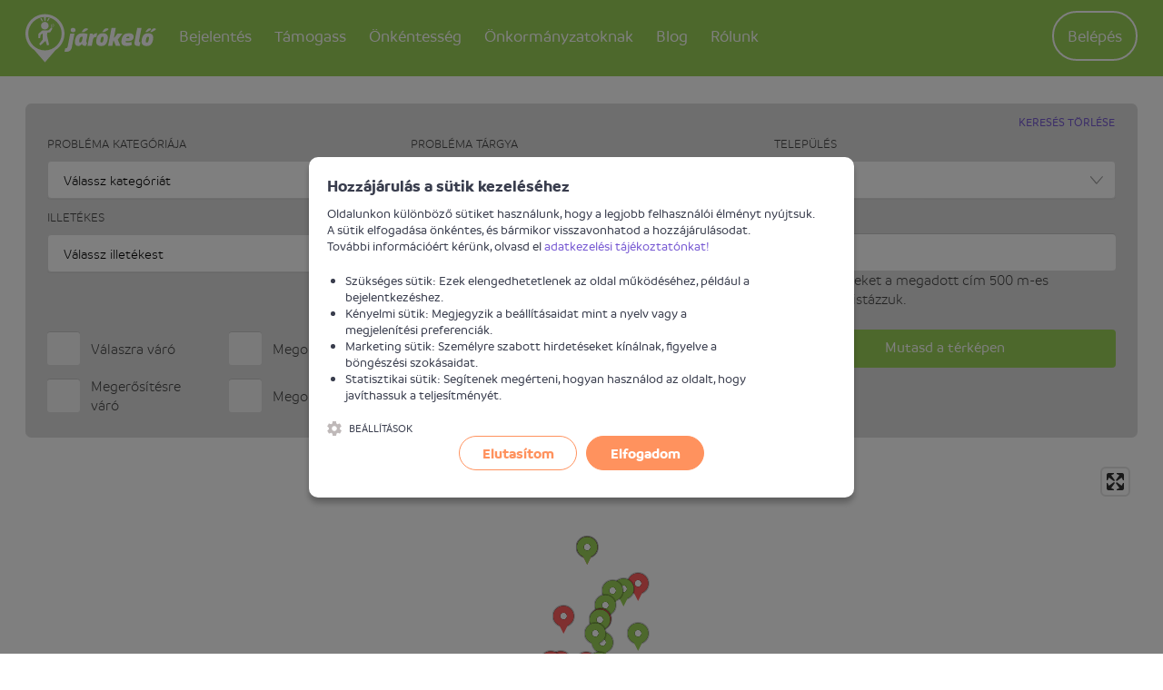

--- FILE ---
content_type: text/html; charset=UTF-8
request_url: https://jarokelo.hu/bejelentesek/terkep?page=3344&limit=30
body_size: 42116
content:

<!DOCTYPE html>
<html lang="hu">
<head>
    <title>Térképes kereső - Jarokelo.hu</title>
    <meta name="csrf-param" content="_csrf_c34af06ce6b84fd1eb22c8ce15d98e18">
<meta name="csrf-token" content="Yq9tTZ-U9OyQicZOlWV41cDLAsvrF9iouXPPvg5TtIYvnF8I1-W3h-XLhHbHKBOs9bMwpbEu6cr-PL3yYBaAxw==">
    <meta http-equiv="X-UA-Compatible" content="IE=edge">
    <meta charset="UTF-8"/>
    <meta name="viewport" content="width=device-width, initial-scale=1">
    <meta name="format-detection" content="telephone=no">
    <meta name="theme-color" content="#ffffff">
    <link rel="apple-touch-icon" sizes="180x180" href="/apple-touch-icon.png">
    <link rel="icon" type="image/png" href="/favicon-32x32.png" sizes="32x32">
    <link rel="icon" type="image/png" href="/favicon-16x16.png" sizes="16x16">
    <link rel="manifest" href="/manifest.json">
    <link rel="mask-icon" href="/safari-pinned-tab.svg" color="#5bbad5">
        <!-- Global site tag (gtag.js) - Google Analytics -->
    <script async src="https://www.googletagmanager.com/gtag/js?id=G-BE35YLZG64"></script>
    <script>
        window.dataLayer = window.dataLayer || [];
        function gtag(){dataLayer.push(arguments);}
        gtag('js', new Date());
        gtag('config', 'G-BE35YLZG64');
    </script>
    <meta name="author" content="Járókelő Egyesület">
<meta property="og:site_name" content="www.jarokelo.hu">
<meta property="og:title" content="Járókelő.hu. Ha megosztod, megoldod.">
<meta name="description" content="Járókelő.hu. Ha megosztod, megoldod.">
<meta property="og:description" content="Járókelő.hu. Ha megosztod, megoldod.">
<meta property="og:app_id" content="1057533497615199">
<meta property="og:type" content="website">
<meta property="og:image" content="https://jarokelo.hu/images/share_800x800.png">
<link href="https://api.mapbox.com/mapbox-gl-js/v3.17.0/mapbox-gl.css" rel="stylesheet">
<link href="/assets/b008201f/308ccb96/normalize-css/normalize.css" rel="stylesheet">
<link href="/assets/b008201f/308ccb96/dropzone/dist/basic.css" rel="stylesheet">
<link href="/assets/b008201f/308ccb96/dropzone/dist/dropzone.css" rel="stylesheet">
<link href="/assets/b008201f/308ccb96/lightgallery/dist/css/lightgallery.min.css" rel="stylesheet">
<link href="/assets/b008201f/308ccb96/owl.carousel/dist/assets/owl.carousel.min.css" rel="stylesheet">
<link href="/assets/b008201f/308ccb96/owl.carousel/dist/assets/owl.theme.default.min.css" rel="stylesheet">
<link href="/assets/b008201f/308ccb96/malihu-custom-scrollbar-plugin/jquery.mCustomScrollbar.min.css" rel="stylesheet">
<link href="/assets/3c942a11/efb3c8be/css/flex.css" rel="stylesheet">
<link href="/assets/3c942a11/efb3c8be/css/style.css" rel="stylesheet">
<link href="/assets/76501aec/69837818/themes/smoothness/jquery-ui.css" rel="stylesheet">
<link href="/assets/3c942a11/efb3c8be/css/cookienoticepro/cookienoticepro.style.css" rel="stylesheet">
<script>window.reportsOnMapInitData = {"zoom":12,"center":{"lng":19.0403732,"lat":47.49815774},"mapTypeControl":false,"streetViewControl":true,"fullscreenControl":true,"isHomeReferrer":false};
window.mapboxToken="pk.eyJ1IjoiamFyb2tlbG8iLCJhIjoiY2szazQzazF5MG5wYTNtbGNxN29kMTRjYSJ9.8w4KdMcFh1Xd9XP8-1W5mg";</script>    <script>
        var baseUrl = 'https://jarokelo.hu';
        var loaderMessage = 'Loading...';
    </script>
</head>
<body class="body--light">
    <script>
        window.fbAsyncInit = function() {
            FB.init({
                appId      : '1057533497615199',
                xfbml      : true,
                version    : 'v3.2'
            });
        };
    </script>
<div id="fb-root"></div>
<script async defer crossorigin="anonymous" src="https://connect.facebook.net/en_US/sdk.js"></script>


<!-- Google Tag Manager -->
<noscript><iframe src="//www.googletagmanager.com/ns.html?id=GTM-59SK63" height="0" width="0" style="display:none;visibility:hidden"></iframe></noscript>
<script>(function(w,d,s,l,i){w[l]=w[l]||[];w[l].push(
        {'gtm.start': new Date().getTime(),event:'gtm.js'}
    );var f=d.getElementsByTagName(s)[0],
        j=d.createElement(s),dl=l!='dataLayer'?'&l='+l:'';j.async=true;j.src=
        '//www.googletagmanager.com/gtm.js?id='+i+dl;f.parentNode.insertBefore(j,f);
    })(window,document,'script','dataLayer','GTM-59SK63');</script>
<!-- End Google Tag Manager -->

<header class="header">
    <div class="container print--hidden">
        <div class="header__user-menu">
            <a href="" class="header__user-menu__navigation-icon js--toggle-navigation">
                <svg class="icon"><use xlink:href="/assets/3c942a11/efb3c8be/images/icons.svg#icon-menu"></use></svg>            </a>

            <a href="https://jarokelo.hu/bejelentkezes" class="header__user-menu__menu-icon">
                <svg class="icon"><use xlink:href="/assets/3c942a11/efb3c8be/images/icons.svg#icon-circle-user"></use></svg>            </a>

            <ul id="w0" class="header__user-menu__list nav"><li class="header__user-menu__item"><a class="header__user-menu__link header__user-menu__link--button" href="https://jarokelo.hu/bejelentkezes">Belépés</a></li></ul>        </div>

        <h1 class="logo logo--default">
            <span class="visuallyhidden">Járókelő</span>
            <a href="https://jarokelo.hu/">
                <svg class="logo__image"><use xlink:href="/assets/3c942a11/efb3c8be/images/icons.svg#icon-logo"></use></svg>            </a>
        </h1>

        
<nav class="navigation">
    <h2 class="visuallyhidden">Navigáció</h2>

    <a href="" class="navigation__close js--toggle-navigation">
        <svg class="navigation__close__icon"><use xlink:href="/assets/3c942a11/efb3c8be/images/icons.svg#icon-close"></use></svg>    </a>

            <div class="user">
            <p class="user__text">Profilod megtekintéséhez lépj be</p>
            <a href="https://jarokelo.hu/bejelentkezes" class="button button--large button--primary">
                Belépés            </a>
        </div>
    
    <ul class="navigation__list"><li class="navigation__item dropdown navigation-dropdown"><a class="navigation__link" href="#">Bejelentés<span class="hidden--desktop icon-container icon-down"><svg class="icon icon--large icon--before back-to-top__icon"><use xlink:href="/assets/3c942a11/efb3c8be/images/icons.svg#icon-chevron-down"></use></svg></span><span class="hidden--desktop icon-container icon-up"><svg class="icon icon--large icon--before back-to-top__icon"><use xlink:href="/assets/3c942a11/efb3c8be/images/icons.svg#icon-chevron-up"></use></svg></span></a><div class="dropdown-content dropdown-participate" style="left: -17%">
                    <ul class="dropdown-menu">
                        <li class="navigation__item"><a class="navigation__link" href="https://jarokelo.hu/problema-bejelentese">Bejelentést teszek</a></li>
<li class="navigation__item"><a class="navigation__link" href="https://jarokelo.hu/problema-bejelentese/hogyan-mukodik">Mi történik a bejelentésemmel?</a></li>
<li class="navigation__item"><a class="navigation__link" href="https://jarokelo.hu/bejelentesek/terkep">Térképes kereső</a></li>
<li class="navigation__item"><a class="navigation__link" href="https://jarokelo.hu/bejelentesek">Korábbi bejelentések</a></li>
                    </ul>
                </div></li>
<li></li>
<li class="navigation__item dropdown navigation-dropdown"><a class="navigation__link" href="#">Támogass<span class="hidden--desktop icon-container icon-down"><svg class="icon icon--large icon--before back-to-top__icon"><use xlink:href="/assets/3c942a11/efb3c8be/images/icons.svg#icon-chevron-down"></use></svg></span><span class="hidden--desktop icon-container icon-up"><svg class="icon icon--large icon--before back-to-top__icon"><use xlink:href="/assets/3c942a11/efb3c8be/images/icons.svg#icon-chevron-up"></use></svg></span></a><div class="dropdown-content dropdown-participate" style="left: -17%">
                    <ul class="dropdown-menu">
                        <li class="navigation__item"><a class="navigation__link" href="https://jarokelo.hu/tamogass">Magánszemélyként segítek</a></li>
<li class="navigation__item"><a class="navigation__link" href="https://jarokelo.hu/vallalatok">Vállalatként segítek</a></li>
<li class="navigation__item"><a class="navigation__link" href="https://jarokelo.hu/tamogass/partnerek-es-tamogatok">Támogatók és partnerek</a></li>
<li class="navigation__item"><a class="navigation__link" href="https://jarokelo.hu/tamogass/egyszazalek">1%</a></li>
                    </ul>
                </div></li>
<li class="navigation__item"><a class="navigation__link" href="https://jarokelo.hu/csatlakozz">Önkéntesség</a></li>
<li class="navigation__item dropdown navigation-dropdown"><a class="navigation__link" href="#">Önkormányzatoknak<span class="hidden--desktop icon-container icon-down"><svg class="icon icon--large icon--before back-to-top__icon"><use xlink:href="/assets/3c942a11/efb3c8be/images/icons.svg#icon-chevron-down"></use></svg></span><span class="hidden--desktop icon-container icon-up"><svg class="icon icon--large icon--before back-to-top__icon"><use xlink:href="/assets/3c942a11/efb3c8be/images/icons.svg#icon-chevron-up"></use></svg></span></a><div class="dropdown-content dropdown-participate" style="left: -17%">
                    <ul class="dropdown-menu">
                        <li class="navigation__item"><a class="navigation__link" href="https://jarokelo.hu/tamogass/onkormanyzatoknak">Önkormányzati partnerség</a></li>
<li class="navigation__item hide--last-1"><a class="navigation__link" href="https://egeszsegesutcak.hu/" target="_blank">Egészséges utcák</a></li>
                    </ul>
                </div></li>
<li class="navigation__item hide--last-1"><a class="navigation__link" href="https://jarokelo.hu/blog">Blog</a></li>
<li class="navigation__item dropdown navigation-dropdown"><a class="navigation__link" href="#">Rólunk<span class="hidden--desktop icon-container icon-down"><svg class="icon icon--large icon--before back-to-top__icon"><use xlink:href="/assets/3c942a11/efb3c8be/images/icons.svg#icon-chevron-down"></use></svg></span><span class="hidden--desktop icon-container icon-up"><svg class="icon icon--large icon--before back-to-top__icon"><use xlink:href="/assets/3c942a11/efb3c8be/images/icons.svg#icon-chevron-up"></use></svg></span></a><div class="dropdown-content dropdown-participate" style="left: -35%">
                    <ul class="dropdown-menu">
                        <li class="navigation__item"><a class="navigation__link" href="https://jarokelo.hu/rolunk/mire-jo-a-jarokelo">Mire jó a Járókelő?</a></li>
<li class="navigation__item"><a class="navigation__link" href="https://jarokelo.hu/rolunk/csapat">A csapat</a></li>
<li class="navigation__item"><a class="navigation__link" href="https://jarokelo.hu/rolunk/kapcsolat">Kapcsolat</a></li>
                    </ul>
                </div></li></ul>
</nav>

<script>
    function initDropdown() {
        $('.navigation-dropdown').click(function() {
            $(this).find('.dropdown-participate').toggleClass('active');
            $(this).find('.icon-up').toggleClass('active');
            $(this).find('.icon-down').toggleClass('inactive');
        });
    }
</script>

    </div>
</header>

<main>
        <div class="alert-flashes"></div>    
    <div class="container">
    
<!--<script src="https://maps.googleapis.com/maps/api/js?libraries=places"></script>-->

<div class="report-search-filter map-filter">
    <div class="filter filter--subpage  hidden--desktop">
        <ul class="filter__icons list list--horizontal">
            <li>
                <a class="report-list--filter link link--default" href="#"><svg class="link__icon icon icon--before"><use xlink:href="/assets/3c942a11/efb3c8be/images/icons.svg#icon-magnify"></use></svg>Részletes kereső</a>            </li>
        </ul>
    </div>
</div>

<form id="report-search-form" class="change-pjax-submit" action="https://jarokelo.hu/bejelentesek/terkep" method="get" data-pjax="1" data-pjax-selector="#district-search"><div class="section hidden--desktop">
    <div id="front-report-search" class="report-search" style="display: none;">
        <a class="close init-loader" href="https://jarokelo.hu/bejelentesek/terkep" style="display: none;">
            <svg class="link__icon icon icon--large"><use xlink:href="/assets/3c942a11/efb3c8be/images/icons.svg#icon-close"></use></svg>        </a>
        <div class="row">
            <div class="form__row col-xs-12 col-md-4">
                <div class="form__row field-reportsearch-city_id-mobile">
<label class="label label--default" for="reportsearch-city_id-mobile">Település</label><div class="select select--small select--full"><select id="reportsearch-city_id-mobile" class="" name="ReportSearch[city_id]">
<option value="">Összes</option>
<option value="15">Budakalász</option>
<option value="10">Budaörs</option>
<option value="1" selected>Budapest</option>
<option value="21">Csömör</option>
<option value="7">Debrecen</option>
<option value="30">Diósd</option>
<option value="23">Dunaújváros</option>
<option value="17">Érd</option>
<option value="26">Esztergom</option>
<option value="18">Gárdony</option>
<option value="25">Győr</option>
<option value="13">Kaposvár</option>
<option value="6">Kecskemét</option>
<option value="27">Miskolc</option>
<option value="2">Nyíregyháza</option>
<option value="14">Pécs</option>
<option value="16">Pilisborosjenő</option>
<option value="24">Pomáz</option>
<option value="5">Szeged</option>
<option value="11">Székesfehérvár</option>
<option value="3">Szentendre</option>
<option value="20">Szigetszentmiklós</option>
<option value="9">Veszprém</option>
</select><svg class="select__icon icon"><use xlink:href="/assets/3c942a11/efb3c8be/images/icons.svg#icon-chevron-down"></use></svg></div>
</div>            </div>
            <div class="form__row col-xs-12 col-md-4">
                <div class="location-container">
                    <div class="form__row field-map-search-form-location-mobile">
<label class="label label--default" for="map-search-form-location-mobile">Cím</label><input type="text" id="map-search-form-location-mobile" class="input input--default map-search-form-location" name="ReportSearch[location]" placeholder="Írd be a címet">
</div>                    <button type="button" class="button button--green button-show_me-mobile button--solid button--round-icon hidden--desktop" show-me-on-map>
                        <svg class="icon"><use xlink:href="/assets/3c942a11/efb3c8be/images/icons.svg#icon-target"></use></svg>                    </button>
                    <button type="button" class="button button-show_me-mobile--clear">
                        <svg class="icon"><use xlink:href="/assets/3c942a11/efb3c8be/images/icons.svg#icon-close-white"></use></svg>                    </button>
                </div>
            </div>
            <div class="form__row col-xs-12 col-md-4">
                <div class="form__row field-reportsearch-status-mobile">
<label class="label label--default" for="reportsearch-status-mobile">Állapot</label><div class="select select--small select--full"><select id="reportsearch-status-mobile" class="" name="ReportSearch[status]">
<option value="">Összes</option>
<option value="highlighted">Kiemelt</option>
<option value="fresh">Friss</option>
<option value="nearby">Hozzám közeli</option>
<optgroup label=" ">

</optgroup>
<option value="3">Válaszra váró</option>
<option value="4">Megerősítésre váró</option>
<option value="8">Megoldásra váró</option>
<option value="5">Megoldott</option>
<option value="6">Megoldatlan</option>
</select><svg class="select__icon icon"><use xlink:href="/assets/3c942a11/efb3c8be/images/icons.svg#icon-chevron-down"></use></svg></div>
</div>            </div>
            <div class="form__row col-xs-12 col-md-4">
                <div class="form__row field-reportsearch-name">
<label class="label label--default" for="reportsearch-name">Szöveges keresés</label><input type="text" id="reportsearch-name" class="input input--default" name="ReportSearch[name]" onchange="this.form.submit()">
</div>            </div>
            <div class="form__row col-xs-12 col-md-4">
                <div class="form__row field-reportsearch-report_category_id">
<label class="label label--default" for="reportsearch-report_category_id">Probléma kategóriája</label><div class="select select--small select--full"><select id="reportsearch-report_category_id" class="" name="ReportSearch[report_category_id]">
<option value="">Válassz kategóriát</option>
<option value="29">Akadálymentesítés</option>
<option value="3">Elhagyott jármű</option>
<option value="16">Forgalomtechnika</option>
<option value="6">Graffiti</option>
<option value="10">Járda</option>
<option value="25">Kátyú</option>
<option value="28">Kerékpározás</option>
<option value="15">Közművek</option>
<option value="19">Közösségi közlekedés</option>
<option value="27">Köztisztaság</option>
<option value="13">Közvilágítás</option>
<option value="26">Parkok és zöldterületek</option>
<option value="4">Parkolás</option>
<option value="17">Egyéb</option>
</select><svg class="select__icon icon"><use xlink:href="/assets/3c942a11/efb3c8be/images/icons.svg#icon-chevron-down"></use></svg></div>
</div>            </div>
            <div class="form__row col-xs-12 col-md-4">
                <div class="form__row field-reportsearch-institution_id">
<label class="label label--default" for="reportsearch-institution_id">Illetékes</label><div class="select select--small select--full"><select id="reportsearch-institution_id" class="" name="ReportSearch[institution_id]">
<option value="">Válassz illetékest</option>
<option value="3">I. kerület Budavár Önkormányzata</option>
<option value="134">I. kerület Budavári Rendészet</option>
<option value="409">I. Kerületi Rendőrkapitányság</option>
<option value="4">II. kerület Önkormányzata</option>
<option value="201">II. kerület Közterület-felügyeleti Csoport</option>
<option value="410">II. Kerületi Rendőrkapitányság</option>
<option value="5">III. kerület Óbuda-Békásmegyer Önkormányzata</option>
<option value="135">III. kerület ÓBKF Óbuda-Békásmegyer Közterület-felügyelet</option>
<option value="411">III. Kerületi Rendőrkapitányság</option>
<option value="641">III. kerület Óbuda-Békásmegyer Városfejlesztő NKft.</option>
<option value="779">III. kerület Békásmegyeri Piac Kft.</option>
<option value="786">III. kerület OVZRT Óbudai Vagyonkezelő NZrt.</option>
<option value="880">III. kerület Óbudai Parkolási Nonprofit Kft.</option>
<option value="6">IV. kerület Újpest Önkormányzata</option>
<option value="142">IV. kerület Újpesti Önkormányzati Rendészet</option>
<option value="412">IV. Kerületi Rendőrkapitányság</option>
<option value="7">V. kerület Belváros-Lipótváros Városüzemeltető</option>
<option value="153">V. kerület Belváros-Lipótváros Közterület-felügyelet</option>
<option value="413">V. Kerületi Rendőrkapitányság</option>
<option value="8">VI. kerület Terézváros Önkormányzata</option>
<option value="154">VI. kerület Rendészeti Osztály</option>
<option value="414">VI. Kerületi Rendőrkapitányság</option>
<option value="9">VII. kerület Erzsébetváros Önkormányzata</option>
<option value="155">VII. kerület Erzsébetváros Rendészeti Igazgatósága</option>
<option value="415">VII. Kerületi Rendőrkapitányság</option>
<option value="990">VII. kerület - EVIN Erzsébetvárosi Ingatlangazdákodási Nonprofit Zrt.</option>
<option value="10">VIII. kerület JGK Józsefvárosi Gazdálkodási Központ</option>
<option value="159">VIII. kerület Józsefvárosi Közterület-felügyelet</option>
<option value="416">VIII. Kerületi Rendőrkapitányság</option>
<option value="705">VIII. kerület Józsefvárosi Önkormányzat</option>
<option value="11">IX. kerület Ferencváros Önkormányzata</option>
<option value="158">IX. kerület Ferencvárosi Közterület-felügyelet</option>
<option value="417">IX. Kerületi Rendőrkapitányság</option>
<option value="871">IX. kerület - FESZOFE Nonprofit Kft.</option>
<option value="1078">IX. kerület - FEV IX Zrt. Ferencvárosi Parkolási Igazgatóság</option>
<option value="12">X. kerület Kőbánya Önkormányzata</option>
<option value="157">X. kerület Kőbányai Közterület-felügyelet</option>
<option value="418">X. Kerületi Rendőrkapitányság</option>
<option value="13">XI. kerület Újbuda Önkormányzata</option>
<option value="160">XI. kerület Újbuda Közterület-felügyelet</option>
<option value="419">XI. Kerületi Rendőrkapitányság</option>
<option value="1001">XI. kerület Újbuda Parkolásüzemeltető Nonprofit Kft.</option>
<option value="14">XII. kerület Hegyvidék Önkormányzata</option>
<option value="161">XII. kerületi Hegyvidéki Rendészet</option>
<option value="420">XII. Kerületi Rendőrkapitányság</option>
<option value="1081">XII. kerület - Fáber Kft.</option>
<option value="15">XIII. kerületi Közszolgáltató Zrt.</option>
<option value="136">XIII. kerület Közterület-felügyelet </option>
<option value="218">XIII. kerületi Közszolgáltató Zrt. - Környezetgazdálkodási Ágazat</option>
<option value="336">XIII. kerület Önkormányzata</option>
<option value="421">XIII. Kerületi Rendőrkapitányság</option>
<option value="16">XIV. kerület Zuglói Városgazdálkodási Közszolgáltató Zrt.</option>
<option value="48">XIV. kerület Zuglói Önkormányzati Rendészet</option>
<option value="335">XIV. kerület Zugló Önkormányzata</option>
<option value="422">XIV. Kerületi Rendőrkapitányság</option>
<option value="1136">XIV. kerület Zuglói Közbiztonsági NKft.</option>
<option value="17">XV. kerület Újpalota Önkormányzata</option>
<option value="162">XV. kerület Önkormányzati Rendészet</option>
<option value="423">XV. Kerületi Rendőrkapitányság</option>
<option value="892">XV. kerület Palota Holding Zrt.</option>
<option value="18">XVI. kerületi Önkormányzat</option>
<option value="133">XVI. kerület Közterület-felügyeleti Csoport</option>
<option value="424">XVI. Kerületi Rendőrkapitányság</option>
<option value="19">XVII. kerület Rákosmente Önkormányzata</option>
<option value="425">XVII. Kerületi Rendőrkapitányság</option>
<option value="20">XVIII. kerület Városgazda NZrt.</option>
<option value="164">XVIII. kerület Közterület-felügyeleti Csoport</option>
<option value="308">XVIII. kerület Pestszentlőrinc-Pestszentimrei Fenntartható Fejlődés Főosztály</option>
<option value="426">XVIII. Kerületi Rendőrkapitányság</option>
<option value="904">XVIII. kerület Pestszentlőrinc-Pestszentimre Önkormányzata</option>
<option value="21">XIX. kerület Kispest Önkormányzata</option>
<option value="165">XIX. kerület Kispesti Rendészeti Központ </option>
<option value="243">XIX. kerületi Zöldprogram Iroda</option>
<option value="427">XIX. Kerületi Rendőrkapitányság</option>
<option value="768">XIX. kerület Közpark NKft.</option>
<option value="22">XX. kerület Pesterzsébet Önkormányzata</option>
<option value="166">XX. kerület Rendvédelmi Osztály</option>
<option value="428">XX. és XXIII. Kerületi Rendőrkapitányság</option>
<option value="23">XXI. kerület Csepeli Városgazda NZrt.</option>
<option value="152">XXI. kerület Csepel Városrendészeti Igazgatóság</option>
<option value="356">XXI. kerület Csepeli Városfejlesztési NKft.</option>
<option value="429">XXI. Kerületi Rendőrkapitányság</option>
<option value="758">XXI. kerület Csepel Önkormányzata</option>
<option value="24">XXII. kerület Budafok-Tétény Önkormányzata</option>
<option value="167">XXII. kerület Közterület-felügyeleti Csoport</option>
<option value="430">XXII. Kerületi Rendőrkapitányság</option>
<option value="25">XXIII. kerület Soroksár Önkormányzata</option>
<option value="703">XXIII. kerület Soroksár Rendészeti Osztály</option>
<option value="897">10 millió Fa Alapítvány</option>
<option value="231">2Connect</option>
<option value="1019">2Connect (Budakalász)</option>
<option value="797">2Connect (Budaörs)</option>
<option value="901">2Connect (Csömör)</option>
<option value="750">2Connect (Debrecen)</option>
<option value="836">2Connect (Diósd)</option>
<option value="384">2Connect (Dunaújváros)</option>
<option value="669">2Connect (Esztergom)</option>
<option value="475">2Connect (Győr)</option>
<option value="774">2Connect (Kecskemét)</option>
<option value="697">2Connect (Miskolc)</option>
<option value="602">2Connect (Nyíregyháza)</option>
<option value="995">2Connect (Pécs)</option>
<option value="863">2Connect (Pilisborosjenő)</option>
<option value="354">2Connect (Szeged)</option>
<option value="345">2Connect (Székesfehérvár)</option>
<option value="866">2Connect (Szentendre)</option>
<option value="814">2Connect (Szigetszentmiklós)</option>
<option value="761">2Connect (Veszprém)</option>
<option value="1092">AGORA Budapest</option>
<option value="717">AH Infrastruktúra Zrt.</option>
<option value="693">AH Infrastruktúra Zrt. (Miskolc)</option>
<option value="205">AKA Alföld Koncessziós Autópálya Zrt. (Kecskemét)</option>
<option value="1213">AKG Alternatív Közgazdasági Gimnázium</option>
<option value="1130">Akvárium Klub</option>
<option value="852">Alba Plaza</option>
<option value="215">Alba Volán (Székesfehérvár)</option>
<option value="1197">Albertfalvi Szent Mihály Templom</option>
<option value="256">Aldi</option>
<option value="546">Aldi (Budakalász)</option>
<option value="547">Aldi (Budaörs)</option>
<option value="548">Aldi (Debrecen)</option>
<option value="549">Aldi (Dunaújváros)</option>
<option value="550">Aldi (Érd)</option>
<option value="645">Aldi (Esztergom)</option>
<option value="551">Aldi (Gárdony)</option>
<option value="479">Aldi (Győr)</option>
<option value="552">Aldi (Kaposvár)</option>
<option value="553">Aldi (Kecskemét)</option>
<option value="672">Aldi (Miskolc)</option>
<option value="554">Aldi (Nyíregyháza)</option>
<option value="555">Aldi (Ózd)</option>
<option value="556">Aldi (Pécs)</option>
<option value="536">Aldi (Szeged)</option>
<option value="557">Aldi (Székesfehérvár)</option>
<option value="531">Aldi (Szentendre)</option>
<option value="558">Aldi (Szigetszentmiklós)</option>
<option value="559">Aldi (Veszprém)</option>
<option value="1139">ALFA ART Hotel</option>
<option value="1122">ALFA Plakát Kft.</option>
<option value="1102">Állat- és Természetvédelmi Járőrszolgálat</option>
<option value="1041">Állatorvostudományi Egyetem</option>
<option value="1193">Állatvédelmi Központ - Buksi Ebrendészet</option>
<option value="785">Allee</option>
<option value="545">Alsó-Tisza-vidéki Vízügyi Igazgatóság (Szeged)</option>
<option value="53">Alsónémedi</option>
<option value="122">Alsónémedi Községért Közalapítvány</option>
<option value="989">Alza</option>
<option value="1009">Anantara New York Palace Budapest Hotel</option>
<option value="1156">Anna Gyógy-, Termál-, és Élményfürdő</option>
<option value="1214">Aquincum Villapark</option>
<option value="1175">Aquincumi Múzeum</option>
<option value="1215">Aréna Pláza</option>
<option value="293">ARIES Ipari, Kereskedelmi és Szolgáltató NKft.</option>
<option value="226">Árkád Budapest</option>
<option value="544">Árkád Szeged</option>
<option value="1087">ASAPA Alkotócsoport Kft.</option>
<option value="534">ATEV Fehérjefeldolgozó Zrt.</option>
<option value="170">Auchan</option>
<option value="402">Auchan (Budakalász)</option>
<option value="577">Auchan (Budaörs)</option>
<option value="353">Auchan (Csömör)</option>
<option value="575">Auchan (Debrecen)</option>
<option value="480">Auchan (Győr)</option>
<option value="576">Auchan (Kecskemét)</option>
<option value="673">Auchan (Miskolc)</option>
<option value="537">Auchan (Szeged)</option>
<option value="574">Auchan (Székesfehérvár)</option>
<option value="302">Auchan (Szigetszentmiklós)</option>
<option value="1173">Autotuning Haus</option>
<option value="1166">AVIA Hungária Kft.</option>
<option value="34">Avilai Nagy Szent Teréz Plébániatemplom</option>
<option value="151">Bábolna Bio</option>
<option value="1157">Bács-Kiskun Vármegyei Kormányhivatal</option>
<option value="92">Bácsvíz Zrt. (Kecskemét)</option>
<option value="116">Bakonykarszt Zrt.</option>
<option value="881">Bálna</option>
<option value="1013">Baranya Vármegyei Kormányhivatal</option>
<option value="303">Bauhaus (Szigetszentmiklós)</option>
<option value="1200">Bayer Property</option>
<option value="742">BAZMKH Körny.véd, Term.véd. és Hull.gazd. Főosztály</option>
<option value="1031">Becketts Ír Pub és Étterem</option>
<option value="1105">Békásmegyeri 3. sz Lakásszövetkezet</option>
<option value="1040">Békásmegyeri I. sz. Lakásszövetkezet</option>
<option value="1097">Béke Utcai Általános Iskola</option>
<option value="1217">Belügyminisztérium</option>
<option value="1199">Benu Gyógyszertár</option>
<option value="974">Bercsényi Miklós Szakiskola és Kollégium</option>
<option value="639">Berettyó-Vill Bt.</option>
<option value="1152">Bethesda Gyermekkórház</option>
<option value="370">BFKH Budapest Főváros Kormányhivatala</option>
<option value="352">BFKH I. Kerületi Hivatal Építésügyi és Örökségvédelmi Osztály</option>
<option value="608">BFKH I. Kerületi Hivatal Hatósági Osztály </option>
<option value="609">BFKH II. Kerületi Hivatal Hatósági Osztály </option>
<option value="610">BFKH III. Kerületi Hivatal Hatósági Osztály </option>
<option value="611">BFKH IV. Kerületi Hivatal Hatósági Osztály </option>
<option value="616">BFKH IX. Kerületi Hivatal Hatósági Osztály </option>
<option value="42">BFKH Közlekedési Felügyelőség</option>
<option value="643">BFKH Örökségvédelmi Osztály</option>
<option value="351">BFKH V. Kerületi Hivatal Építésügyi és Örökségvédelmi Osztály</option>
<option value="612">BFKH V. Kerületi Hivatal Hatósági Osztály </option>
<option value="613">BFKH VI. Kerületi Hivatal Hatósági Osztály </option>
<option value="614">BFKH VII. Kerületi Hivatal Hatósági Osztály </option>
<option value="615">BFKH VIII. Kerületi Hivatal Hatósági Osztály </option>
<option value="617">BFKH X. Kerületi Hivatal Hatósági Osztály </option>
<option value="618">BFKH XI. Kerületi Hivatal Hatósági Osztály </option>
<option value="619">BFKH XII. Kerületi Hivatal Hatósági Osztály </option>
<option value="620">BFKH XIII. Kerületi Hivatal Hatósági Osztály </option>
<option value="621">BFKH XIV. Kerületi Hivatal Hatósági Osztály </option>
<option value="626">BFKH XIX. Kerületi Hivatal Hatósági Osztály</option>
<option value="622">BFKH XV. Kerületi Hivatal Hatósági Osztály </option>
<option value="623">BFKH XVI. Kerületi Hivatal Hatósági Osztály </option>
<option value="624">BFKH XVII. Kerületi Hivatal Hatósági Osztály </option>
<option value="625">BFKH XVIII. Kerületi Hivatal Hatósági Osztály </option>
<option value="627">BFKH XX. Kerületi Hivatal Hatósági Osztály </option>
<option value="628">BFKH XXI. Kerületi Hivatal Hatósági Osztály </option>
<option value="629">BFKH XXII. Kerületi Hivatal Hatósági Osztály </option>
<option value="630">BFKH XXIII. Kerületi Hivatal Hatósági Osztály </option>
<option value="344">BFTK Budapesti Fesztivál- és Turisztikai Központ</option>
<option value="221">BFVK Budapest Főváros Vagyonkezelő Központ Zrt.</option>
<option value="438">BGYH Budapest Gyógyfürdői és Hévizei Zrt.</option>
<option value="1170">Biggeorge Property</option>
<option value="183">Biokom NKft.</option>
<option value="29">BKK Budapesti Közlekedési Központ</option>
<option value="445">BKK Budapesti Közlekedési Központ (Budakalász)</option>
<option value="119">BKK Budapesti Közlekedési Központ (Budaörs)</option>
<option value="316">BKK Budapesti Közlekedési Központ (Csömör)</option>
<option value="819">BKK Budapesti Közlekedési Központ (Diósd)</option>
<option value="450">BKK Budapesti Közlekedési Központ (Pomáz)</option>
<option value="66">BKK Budapesti Közlekedési Központ (Szentendre)</option>
<option value="299">BKK Budapesti Közlekedési Központ (Szigetszentmiklós)</option>
<option value="28">BKM Budapesti Közművek</option>
<option value="32">BKM Budapesti Közművek (BDK)</option>
<option value="787">BKM Budapesti Közművek (Budaörs)</option>
<option value="745">BKMKH Körny.véd. és Term.véd. Főosztály</option>
<option value="896">BM Országos Katasztrófavédelmi Főigazgatóság Gazdasági Ellátó Központ</option>
<option value="431">BME Budapesti Műszaki és Gazdaságtudományi Egyetem</option>
<option value="1188">BME Kármán Tódor Kollégium</option>
<option value="740">BMKH Körny.véd., Term.véd. és Hull.gazd. Főosztály</option>
<option value="1121">BMSK Zrt.</option>
<option value="1220">BNP Paribas Real Estate Magyarország</option>
<option value="1146">BOE Parking Kft.</option>
<option value="1187">BOK Csarnok</option>
<option value="1181">Boldogasszony Gyógyszertár </option>
<option value="1099">Borostyán Tóth Kft.</option>
<option value="674">Borsodweb Kft. (Miskolc)</option>
<option value="35">BRFK Budapesti Rendőr-főkapitányság</option>
<option value="347">BTG Budaörsi Településgazdálkodási NKft.</option>
<option value="1137">BUBBLES</option>
<option value="935">Budagyöngye</option>
<option value="979">Budai Tamás - egyéni vállalkozó</option>
<option value="187">Budakalász Önkormányzata</option>
<option value="405">Budakalász Önkormányzata Városrendészet</option>
<option value="117">Budaörs Önkormányzata</option>
<option value="121">Budaörs Önkormányzata Közterület-felügyelet</option>
<option value="895">Budaörsi Rendőrkapitányság</option>
<option value="891">Budaörsi Rendőrkapitányság (Pilisborosjenő)</option>
<option value="145">Budapest Airport</option>
<option value="214">Budapest Brand NZrt.</option>
<option value="1216">Budapest Dock Szabadkikötő és Logisztikai Park</option>
<option value="752">Budapest Film Zrt.</option>
<option value="1">Budapest Főváros Önkormányzata</option>
<option value="905">Budapest Galéria</option>
<option value="30">Budapest Közút</option>
<option value="1114">Budapest Történeti Múzeum</option>
<option value="263">Budapest Vásárcsarnokai</option>
<option value="1071">Budapesti Bajcsy-Zsilinszky Kórház</option>
<option value="783">Budapesti Corvinus Egyetem</option>
<option value="1063">Budapesti Gazdasági Szakképzési Centrum</option>
<option value="1091">Budapesti Művelődési Központ</option>
<option value="1069">Budavári Játszótér Üzemeltető Közhasznú Nonprofit Kft.</option>
<option value="857">Budavári Kapu Kft.</option>
<option value="1194">Budenz József Általános Iskola és Gimnázium</option>
<option value="631">BUG Budapest Urban Games</option>
<option value="998">Burger King</option>
<option value="1138">Burger King (Budakalász)</option>
<option value="1144">Burger King (Szeged)</option>
<option value="1039">BZSH Benjámin Óvoda és Bölcsőde</option>
<option value="432">Campona</option>
<option value="578">CBA (Budakalász)</option>
<option value="579">CBA (Budaörs)</option>
<option value="580">CBA (Debrecen)</option>
<option value="581">CBA (Dunaújváros)</option>
<option value="1135">CBA (Érd)</option>
<option value="646">CBA (Esztergom)</option>
<option value="481">CBA (Győr)</option>
<option value="582">CBA (Kaposvár)</option>
<option value="583">CBA (Pécs)</option>
<option value="584">CBA (Szeged)</option>
<option value="585">CBA (Székesfehérvár)</option>
<option value="532">CBA (Szentendre)</option>
<option value="958">Cédrus Vásárcsarnok és Piac</option>
<option value="1073">Centrum Hotel</option>
<option value="1101">CIB Bank</option>
<option value="971">Citadella Vagyonkezelő Nonprofit Kft.</option>
<option value="877">City Dekor Kft.</option>
<option value="870">CityNext Zrt.</option>
<option value="1174">CIVIL ERANDO Rendszertechnika Kft.</option>
<option value="242">Cordia</option>
<option value="434">Corvin Plaza</option>
<option value="850">CSAPI-15 Kft.</option>
<option value="739">CsCsMKH Körny.véd, Term.véd. és Hull.gazd. Főosztály</option>
<option value="1108">Csepel Művek</option>
<option value="796">Csepel Plaza</option>
<option value="1111">Csepeli Ingatlanhasznosítási Nonprofit Kft.</option>
<option value="1038">Csepeli Ipartelep Csatornahálózati Kft</option>
<option value="782">Csillag Center</option>
<option value="315">Csömör Önkormányzata</option>
<option value="801">Csömör Önkormányzata Közterület-felügyelet</option>
<option value="319">Csömöri Községgondnokság</option>
<option value="1052">Csongrád-Csanád Vármegyei Katasztrófavédelmi Igazgatóság</option>
<option value="321">CSÖTESZ Csömöri Települési Szolgáltató</option>
<option value="902">D-Infrastruktúra Távközlési Kft.</option>
<option value="937">D-Infrastruktúra Távközlési Kft. (Budakalász)</option>
<option value="938">D-Infrastruktúra Távközlési Kft. (Budaörs)</option>
<option value="957">D-Infrastruktúra Távközlési Kft. (Csömör)</option>
<option value="939">D-Infrastruktúra Távközlési Kft. (Debrecen)</option>
<option value="940">D-Infrastruktúra Távközlési Kft. (Diósd)</option>
<option value="941">D-Infrastruktúra Távközlési Kft. (Dunaújváros)</option>
<option value="942">D-Infrastruktúra Távközlési Kft. (Érd)</option>
<option value="943">D-Infrastruktúra Távközlési Kft. (Esztergom)</option>
<option value="944">D-Infrastruktúra Távközlési Kft. (Gárdony)</option>
<option value="945">D-Infrastruktúra Távközlési Kft. (Győr)</option>
<option value="911">D-Infrastruktúra Távközlési Kft. (Kaposvár)</option>
<option value="946">D-Infrastruktúra Távközlési Kft. (Kecskemét)</option>
<option value="947">D-Infrastruktúra Távközlési Kft. (Miskolc)</option>
<option value="948">D-Infrastruktúra Távközlési Kft. (Nyíregyháza)</option>
<option value="949">D-Infrastruktúra Távközlési Kft. (Pécs)</option>
<option value="950">D-Infrastruktúra Távközlési Kft. (Pilisborosjenő)</option>
<option value="951">D-Infrastruktúra Távközlési Kft. (Pomáz)</option>
<option value="952">D-Infrastruktúra Távközlési Kft. (Szeged)</option>
<option value="953">D-Infrastruktúra Távközlési Kft. (Székesfehérvár)</option>
<option value="954">D-Infrastruktúra Távközlési Kft. (Szentendre)</option>
<option value="955">D-Infrastruktúra Távközlési Kft. (Szigetszentmiklós)</option>
<option value="956">D-Infrastruktúra Távközlési Kft. (Veszprém)</option>
<option value="124">DAKK Dél-alföldi Közlekedési Központ Zrt. (Kecskemét)</option>
<option value="79">DAKK Dél-alföldi Közlekedési Központ Zrt. (Szeged)</option>
<option value="63">DAKÖV Dabas és Környéke Vízügyi Kft.</option>
<option value="1012">DBH - Díjbeszedő Holding Zrt.</option>
<option value="194">DDKK Dél-dunántúli Közlekedési Központ Zrt. (Kaposvár)</option>
<option value="217">Debrecen Önkormányata Jegyzői Hivatal</option>
<option value="100">Debrecen Önkormányzata Közterület-felügyelet</option>
<option value="93">Debrecen Önkormányzata Városüzemeltetési Osztály</option>
<option value="447">Debrecen Önkormányzata Zöldterületi Osztály</option>
<option value="765">Debreceni Egyetem</option>
<option value="654">Debreceni Rendőrkapitányság</option>
<option value="962">Debreceni Városüzemeltető Kft. </option>
<option value="267">Debreceni Vízmű Zrt.</option>
<option value="766">Dél-Kom NKft.</option>
<option value="543">Délalföldi Erdészeti Zrt. (Szeged)</option>
<option value="190">Depónia NKft.</option>
<option value="1088">Derűs Alkony Gondozóház</option>
<option value="1028">DH Szerviz Kft.</option>
<option value="99">DHK Debreceni Hulladék Közszolgáltató NKft.</option>
<option value="1027">DHRT Debreceni Hőszolgáltató Zrt.</option>
<option value="148">DIGI</option>
<option value="798">DIGI (Budaörs)</option>
<option value="820">DIGI (Diósd)</option>
<option value="371">DIGI (Dunaújváros)</option>
<option value="647">DIGI (Esztergom)</option>
<option value="675">DIGI (Miskolc)</option>
<option value="603">DIGI (Nyíregyháza)</option>
<option value="867">DIGI (Pilisborosjenő)</option>
<option value="704">DIGI (Veszprém)</option>
<option value="747">DIGI Kft. (Budaörs)</option>
<option value="822">Diósd Önkormányzata</option>
<option value="840">Diósdi Városgazda</option>
<option value="821">Diósdi Városrendészet</option>
<option value="982">DK - Demokratikus Koalíció</option>
<option value="795">dm Drogerie Markt</option>
<option value="188">DMRV Duna Menti Regionális Vízmű Zrt. (Budakalász)</option>
<option value="1068">DMRV Duna Menti Regionális Vízmű Zrt. (Budapest)</option>
<option value="329">DMRV Duna Menti Regionális Vízmű Zrt. (Csömör)</option>
<option value="210">DMRV Duna Menti Regionális Vízmű Zrt. (Pilisborosjenő)</option>
<option value="283">DMRV Duna Menti Regionális Vízmű Zrt. (Pilisszentlászló)</option>
<option value="451">DMRV Duna Menti Regionális Vízmű Zrt. (Pomáz)</option>
<option value="74">DMRV Duna Menti Regionális Vízmű Zrt. (Szentendre)</option>
<option value="233">Donkey Republic</option>
<option value="1080">Dr. Romics László Egészségügyi Intézmény</option>
<option value="1107">Drávanet Zrt.</option>
<option value="273">DRV Dunántúli Regionális Vízmű Zrt. (Gárdony)</option>
<option value="333">DTKH NKft.</option>
<option value="309">Dujmó Lakópark (Szigetszentmiklós)</option>
<option value="262">Duna Plaza</option>
<option value="259">Duna-Ipoly Nemzeti Park</option>
<option value="632">Dunaferr-Art Dunaújváros Alapítvány</option>
<option value="374">Dunanett NKft.</option>
<option value="372">Dunaújváros Önkormányzata</option>
<option value="373">Dunaújvárosi Városüzemeltetési és Beruházási Osztály</option>
<option value="375">Dunaújvárosi Víz- Csatorna- és Hőszolgáltató Kft.</option>
<option value="95">DV Parking Kft. (DKV Debreceni Közlekedési Zrt.)</option>
<option value="376">DVG Dunaújvárosi Vagyonkezelő Zrt.</option>
<option value="26">E.ON</option>
<option value="189">E.ON (Budakalász)</option>
<option value="120">E.ON (Budaörs)</option>
<option value="320">E.ON (Csömör)</option>
<option value="846">E.ON (Diósd)</option>
<option value="755">E.ON (Érd)</option>
<option value="678">E.ON (Miskolc)</option>
<option value="211">E.ON (Pilisborosjenő)</option>
<option value="453">E.ON (Pomáz)</option>
<option value="71">E.ON (Szentendre)</option>
<option value="295">E.ON (Szigetszentmiklós)</option>
<option value="648">E.ON Észak-dunántúli Áramhálózati Zrt. (Esztergom)</option>
<option value="469">E.ON Észak-dunántúli Áramhálózati Zrt. (Győr)</option>
<option value="773">E.ON Közvilágítás (Budakalász)</option>
<option value="771">E.ON Közvilágítás (Esztergom)</option>
<option value="770">E.ON Közvilágítás (Pilisborosjenő)</option>
<option value="772">E.ON Közvilágítás (Pomáz)</option>
<option value="769">E.ON Közvilágítás (Szentendre)</option>
<option value="377">E.ON Ügyfélszolgálati Kft. (Dunaújváros)</option>
<option value="272">E.ON Ügyfélszolgálati Kft. (Gárdony)</option>
<option value="182">E.ON Ügyfélszolgálati Kft. (Kaposvár)</option>
<option value="361">E.ON Ügyfélszolgálati Kft. (Martonvásár)</option>
<option value="676">E.ON Ügyfélszolgálati Kft. (Miskolc)</option>
<option value="57">E.ON Ügyfélszolgálati Kft. (Nyíregyháza)</option>
<option value="268">E.ON Ügyfélszolgálati Kft. (Pécs)</option>
<option value="141">E.ON Ügyfélszolgálati Kft. (Székesfehérvár)</option>
<option value="114">E.ON Ügyfélszolgálati Kft. (Veszprém)</option>
<option value="823">EC-Energie Investment Kft.</option>
<option value="482">ÉDUVIZIG Észak-dunántúli Vízügyi Igazgatóság (Győr)</option>
<option value="649">ÉDV Zrt.</option>
<option value="175">Eger</option>
<option value="2">Egyéb illetékes</option>
<option value="54">Egyéb illetékes (Alsónémedi)</option>
<option value="213">Egyéb illetékes (Budakalász)</option>
<option value="118">Egyéb illetékes (Budaörs)</option>
<option value="322">Egyéb illetékes (Csömör)</option>
<option value="94">Egyéb illetékes (Debrecen)</option>
<option value="824">Egyéb illetékes (Diósd)</option>
<option value="378">Egyéb illetékes (Dunaújváros)</option>
<option value="313">Egyéb illetékes (Eger)</option>
<option value="314">Egyéb illetékes (Érd)</option>
<option value="650">Egyéb illetékes (Esztergom)</option>
<option value="276">Egyéb illetékes (Gárdony)</option>
<option value="607">Egyéb illetékes (Győr)</option>
<option value="196">Egyéb illetékes (Kaposvár)</option>
<option value="88">Egyéb illetékes (Kecskemét)</option>
<option value="368">Egyéb illetékes (Martonvásár)</option>
<option value="677">Egyéb illetékes (Miskolc)</option>
<option value="46">Egyéb illetékes (Nyíregyháza)</option>
<option value="104">Egyéb illetékes (Ózd)</option>
<option value="260">Egyéb illetékes (Pécs)</option>
<option value="331">Egyéb illetékes (Pilisborosjenő)</option>
<option value="284">Egyéb illetékes (Pilisszentlászló)</option>
<option value="452">Egyéb illetékes (Pomáz)</option>
<option value="78">Egyéb illetékes (Szeged)</option>
<option value="191">Egyéb illetékes (Székesfehérvár)</option>
<option value="52">Egyéb illetékes (Szentendre)</option>
<option value="300">Egyéb illetékes (Szigetszentmiklós)</option>
<option value="111">Egyéb illetékes (Veszprém)</option>
<option value="1047">Eleven Center Bevásárlóközpont</option>
<option value="285">ELMŰ (Pilisszentlászló)</option>
<option value="899">ELTE - Kőrösi Csoma Sándor Kollégium</option>
<option value="436">ELTE Eötvös Loránd Tudományegyetem</option>
<option value="109">ÉMÁSZ (Ózd)</option>
<option value="96">ÉMKK Észak-magyarországi Közlekedési Központ Zrt. (Debrecen)</option>
<option value="304">ÉMKK Észak-magyarországi Közlekedési Központ Zrt. (Nyíregyháza)</option>
<option value="311">ÉMKK Észak-magyarországi Közlekedési Központ Zrt. (Ózd)</option>
<option value="1168">Emmarozs</option>
<option value="203">ÉNYKK Északnyugat-magyarországi Közlekedési Központ Zrt. (Veszprém)</option>
<option value="59">Építésügy, településüzemeltetés, közterület-felügyelő (Alsónémedi)</option>
<option value="149">Építésügyi és Közlekedési Minisztérium</option>
<option value="721">Építésügyi és Közlekedési Minisztérium (Budakalász)</option>
<option value="789">Építésügyi és Közlekedési Minisztérium (Budaörs)</option>
<option value="265">Építésügyi és Közlekedési Minisztérium (Debrecen)</option>
<option value="832">Építésügyi és Közlekedési Minisztérium (Diósd)</option>
<option value="446">Építésügyi és Közlekedési Minisztérium (Érd)</option>
<option value="123">Építésügyi és Közlekedési Minisztérium (Kecskemét)</option>
<option value="906">Építésügyi és Közlekedési Minisztérium (Nyíregyháza)</option>
<option value="456">Építésügyi és Közlekedési Minisztérium (Pomáz)</option>
<option value="1070">Építésügyi és Közlekedési Minisztérium (Szeged)</option>
<option value="341">Építésügyi és Közlekedési Minisztérium (Szentendre)</option>
<option value="975">Építésügyi és Közlekedési Minisztérium (Szigetszentmiklós)</option>
<option value="387">Érd és Térsége Víziközmû Kft.</option>
<option value="237">Érd Önkormányzata</option>
<option value="656">Érd Rendőrkapitányság</option>
<option value="238">Érd Városrendészeti Osztály</option>
<option value="825">Érdi Rendőrkapitányság Diósdi Rendőrőrs</option>
<option value="236">Érdi Városgazda</option>
<option value="1163">Erkel Színház</option>
<option value="1077">ERSTE BANK Hungary Zrt.</option>
<option value="105">ÉRV Észak-magyarországi Regionális Vízművek Zrt. (Ózd)</option>
<option value="1183">ÉRV Északmagyarországi Regionális Vízművek Zrt. (Miskolc)</option>
<option value="224">ESMA Reklám Zrt.</option>
<option value="882">ESMA Reklám Zrt. (Budaörs)</option>
<option value="1003">ESMA Reklám Zrt. (Debrecen)</option>
<option value="1141">ESMA Reklám Zrt. (Nyíregyháza)</option>
<option value="346">Észak-Alföldi Környezetgazdálkodási NKft.</option>
<option value="1190">Észak-budai Szent János Centrumkórház</option>
<option value="793">Észak-Budapesti Tankerületi Központ</option>
<option value="701">Északerdő Zrt.</option>
<option value="1100">Esztergomi Bazilika</option>
<option value="651">Esztergomi Köztisztasági NKft.</option>
<option value="658">Esztergomi Önkormányzat Közterület-felügyelet</option>
<option value="668">Esztergomi Önkormányzat Városfejlesztési Osztály</option>
<option value="652">Esztergomi Rendőrkapitányság</option>
<option value="826">ÉTCS Érd és Térsége Csatornaszolgáltató (Diósd)</option>
<option value="992">ÉTCS Érd és Térsége Csatornaszolgáltató (Érd)</option>
<option value="784">Etele Pláza</option>
<option value="827">ÉTH Érd és Térsége Hulladékkezelőó</option>
<option value="828">ÉTV Érd és Térsége Víziközmű</option>
<option value="1018">Europeum Bevásárlóközpont</option>
<option value="839">Eurovill</option>
<option value="994">Farmgirls Virágda</option>
<option value="811">Fashion Street</option>
<option value="1218">FBVI Fővárosi Büntetés-végrehajtási Intézet</option>
<option value="41">FCSM Fővárosi Csatornázási Művek</option>
<option value="749">FCSM Fővárosi Csatornázási Művek (Budaörs)</option>
<option value="359">Fejérvíz Zrt. (Martonvásár)</option>
<option value="171">Fejérvíz Zrt. (Székesfehérvár)</option>
<option value="1089">Felső-Tisza-vidéki Környezetvédelmi, Természetvédelmi és Vízügyi Felügyelőség</option>
<option value="981">Fidesz - Magyar Polgári Szövetség</option>
<option value="734">FMKH Körny.véd. és Term.véd. Főosztály (Dunaújváros)</option>
<option value="736">FMKH Körny.véd. és Term.véd. Főosztály (Gárdony)</option>
<option value="743">FMKH Körny.véd. és Term.véd. Főosztály (Martonvásár)</option>
<option value="737">FMKH Körny.véd. és Term.véd. Főosztály (Székesfehérvár)</option>
<option value="1182">Főnix Rendezvényszervező Közhasznú Nonprofit Kft.</option>
<option value="43">FÖRI Fővárosi Önkormányzati Rendészet</option>
<option value="960">Fórum Bevásárlóközpont</option>
<option value="966">Fővárosi Állat- és Növénykert</option>
<option value="223">Fővárosi Katasztrófavédelmi Igazgatóság</option>
<option value="1023">FPSZ Fővárosi Pedagógiai Szakszolgálat III. kerületi Tagintézménye</option>
<option value="1022">Franz Kaminski Waggonbau Hungaria Kft.</option>
<option value="31">FV Fővárosi Vízművek</option>
<option value="644">FV Fővárosi Vízművek (Budaörs)</option>
<option value="296">FV Fővárosi Vízművek (Szigetszentmiklós)</option>
<option value="270">Gárdony Önkormányzata</option>
<option value="269">Gárdonyi Városüzemeltetési Kft.</option>
<option value="887">Gátiba Energie Kft.</option>
<option value="437">GOBUDA Mall</option>
<option value="1203">Grand Tours 2000 Kft.</option>
<option value="1014">Gránit Alapkezelő Zrt. (Budakalász)</option>
<option value="1219">Graphisoft Park</option>
<option value="1198">Green Hotel</option>
<option value="1167">GreenGo</option>
<option value="240">GREP Zrt.</option>
<option value="1050">Gül Baba Türbéje Örökségvédő Alapítvány</option>
<option value="467">GYHG Győri Hulladékgazdálkodási NKft.</option>
<option value="746">GyMSMKH Körny.véd., Term.véd. és Hull.gazd. Főosztály</option>
<option value="460">Győr Önkormányzata</option>
<option value="462">Győr Város Útkezelő</option>
<option value="488">Győr-Moson-Sopron Megyei Katasztrófavédelmi Igazgatóság</option>
<option value="468">Győr-Moson-Sopron megyei Rendőr-főkapitányság</option>
<option value="465">GYŐR-SZOL Győri Közszolgáltató és Vagyongazdálkodó Zrt.</option>
<option value="464">Győri Közterület-Felügyelet és Mezei Őrszolgálat</option>
<option value="471">GySEV Zrt. (Győr)</option>
<option value="1162">GySEV Zrt. (Veszprém)</option>
<option value="733">HBMKH Körny.véd., Term.véd. és Hull.gazd. Főosztály</option>
<option value="1011">Hello Buda</option>
<option value="1074">Hermina Residence</option>
<option value="343">Hesse Trade Kft.</option>
<option value="186">Heves-megyei Vízmű Zrt. (Eger)</option>
<option value="854">HOMM Kft.</option>
<option value="1124">Honvédelmi Minisztérium</option>
<option value="869">HOPP Mecsek Kft.</option>
<option value="916">Hortobágyi Nemzeti Park Igazgatóság</option>
<option value="1172">Horváth-Hálép Kft.</option>
<option value="1129">Hotel Budapest</option>
<option value="1017">Humusz Szövetség </option>
<option value="921">HungaroMet Nonprofit Zrt.</option>
<option value="922">HungaroMet Nonprofit Zrt. (Debrecen)</option>
<option value="923">HungaroMet Nonprofit Zrt. (Dunaújváros)</option>
<option value="924">HungaroMet Nonprofit Zrt. (Esztergom)</option>
<option value="925">HungaroMet Nonprofit Zrt. (Győr)</option>
<option value="926">HungaroMet Nonprofit Zrt. (Kecskemét)</option>
<option value="927">HungaroMet Nonprofit Zrt. (Miskolc)</option>
<option value="928">HungaroMet Nonprofit Zrt. (Nyíregyháza)</option>
<option value="929">HungaroMet Nonprofit Zrt. (Pécs)</option>
<option value="930">HungaroMet Nonprofit Zrt. (Szeged)</option>
<option value="931">HungaroMet Nonprofit Zrt. (Székesfehérvár)</option>
<option value="932">HungaroMet Nonprofit Zrt. (Veszprém)</option>
<option value="1016">Hungaroplakát Reklám Kft. (Debrecen)</option>
<option value="1061">Huszár99 Szolgáltató és Kereskedelmi Kft.</option>
<option value="800">HWR-Telecom</option>
<option value="227">IKEA</option>
<option value="842">IKEA (Budaörs)</option>
<option value="540">IKV Zrt. (Szeged)</option>
<option value="1083">ILLA Center Bevásárlólözpont</option>
<option value="1118">IMMOFINANZ AG</option>
<option value="439">Infopark</option>
<option value="778">Intézmény- és Piacfenntartó Szervezet</option>
<option value="633">Invinetwork (Dunaújváros)</option>
<option value="748">Invinetwork (Szeged)</option>
<option value="251">Invitech</option>
<option value="799">Invitech (Budaörs)</option>
<option value="718">Invitech (Győr)</option>
<option value="855">Invitech (Kecskemét)</option>
<option value="1033">Invitech (Pécs)</option>
<option value="1034">Invitech (Veszprém)</option>
<option value="719">Invitel (Csömör)</option>
<option value="379">Invitel (Dunaújváros)</option>
<option value="657">Invitel (Esztergom)</option>
<option value="679">Invitel (Miskolc)</option>
<option value="601">Invitel (Nyíregyháza)</option>
<option value="250">Invitel (Szeged)</option>
<option value="307">Invitel (Szigetszentmiklós)</option>
<option value="762">Invitel (Veszprém)</option>
<option value="1104">Ister Invest</option>
<option value="1094">Janus Pannonius Múzeum</option>
<option value="49">JCDecaux</option>
<option value="132">JCDecaux (Debrecen)</option>
<option value="856">JCDecaux (Kecskemét)</option>
<option value="1161">JCDecaux (Miskolc)</option>
<option value="252">JCDecaux (Szeged)</option>
<option value="812">JCDecaux (Szigetszentmiklós)</option>
<option value="1055">Jobbik Magyarországért Mozgalom</option>
<option value="1222">JYSK</option>
<option value="1165">JYSK (Nyíregyháza)</option>
<option value="1226">JYSK (Veszprém)</option>
<option value="1196">K&amp;H Bank</option>
<option value="1202">K&amp;H Bank (Debrecen)</option>
<option value="1127">Kamaraerdei Ifjúsági Park Nonprofit Közhasznú Kft</option>
<option value="337">Kaposvár Önkormányzata</option>
<option value="180">Kaposvár Önkormányzata Közterület-felügyelet</option>
<option value="181">Kaposvári Közlekedési Zrt.</option>
<option value="712">Kaposvári Parkolási Kft.</option>
<option value="1125">Kaposvári Rendőrkapitányság</option>
<option value="706">Kaposvári Városüzemeltetési NKft.</option>
<option value="707">KAVÍZ Kaposvári Víz- és Csatornamű Kft.</option>
<option value="760">KDTVIZIG Közép-dunántúli Vízügyi Igazgatóság (Gárdony)</option>
<option value="367">KDTVIZIG Közép-dunántúli Vízügyi Igazgatóság (Martonvásár)</option>
<option value="257">KDTVIZIG Közép-dunántúli Vízügyi Igazgatóság (Székesfehérvár)</option>
<option value="247">KDVVIZIG Közép-Duna-völgyi Vízügyi Igazgatóság</option>
<option value="756">KDVVIZIG Közép-Duna-völgyi Vízügyi Igazgatóság (Érd)</option>
<option value="723">KDVVIZIG Közép-Duna-völgyi Vízügyi Igazgatóság (Szentendre)</option>
<option value="849">Kecskemét Főkertésze</option>
<option value="87">Kecskemét Önkormányzata</option>
<option value="1096">Kecskeméti Katona József Nemzeti Színház</option>
<option value="976">Kecskeméti Kisvasút</option>
<option value="794">Kecskeméti Rendőrkapitányság</option>
<option value="1109">KECSKEMÉTI RÓMAI KATOLIKUS FŐPLÉBÁNIA</option>
<option value="803">Kecskeméti Termostar Hőszolgáltató</option>
<option value="89">Kecskeméti Városrendészet</option>
<option value="776">KEFAG Zrt.</option>
<option value="735">KEMKH Körny.véd., Term.véd. és Hull.gazd. Főosztály</option>
<option value="1032">Keresztur Piac Kft.</option>
<option value="1062">Készenléti Rendőrség</option>
<option value="713">KFC</option>
<option value="533">KFC (Szentendre)</option>
<option value="204">KIK-FOR Ingatlankezelő és Forgalmazó Kft. (Kecskemét)</option>
<option value="889">Kínai-Magyar Vasúti Nonprofit Zrt.</option>
<option value="1112">Kiscelli Múzeum</option>
<option value="1176">Kispesti Egészségügyi Intézet</option>
<option value="1189">Kispesti Uszoda és Sportközpont</option>
<option value="407">KKK Kecskeméti Közlekedési Központ</option>
<option value="178">KMKK Középkelet-magyarországi Közlekedési Központ (Eger)</option>
<option value="271">KNYKK Középnyugat-magyarországi Közlekedési Központ (Gárdony)</option>
<option value="140">KNYKK Középnyugat-magyarországi Közlekedési Központ (Székesfehérvár)</option>
<option value="1224">Kőbányai Csukás István Magyar-Angol Két Tanítási Nyelvű Általános Iskola</option>
<option value="1184">Kőbányai és Vasutas Törekvés Művelődési Központ Kulturális és Szabadidő Egyesület</option>
<option value="1067">Kőbányai Vagyonkezelő Zrt.</option>
<option value="150">KÖKI Terminál</option>
<option value="764">Kolostorok és Kertek Kft.</option>
<option value="973">Komposztfórum</option>
<option value="234">Kormányablak</option>
<option value="40">K​örnyezetvédelmi Felügyelőség</option>
<option value="868">KOVIKA (Diósd)</option>
<option value="883">KOVIKA (Érd)</option>
<option value="1025">Közép-Budai Tankerületi Központ</option>
<option value="1064">Közlekedési Múzeum</option>
<option value="177">Közterület-felügyelet (Eger)</option>
<option value="365">Közterület-felügyelet (Martonvásár)</option>
<option value="286">Közterület-felügyelet (Pilisszentlászló)</option>
<option value="699">KÖZVIL Első Magyar Közvilágítási Zrt. (Debrecen)</option>
<option value="1207">Krisztina Pláza</option>
<option value="91">KVG Kecskeméti Városgazdasági NKft.</option>
<option value="885">KVIKSZ Kft. (Kaposvár)</option>
<option value="200">KVÜ Kecskeméti Városüzemeltetési NKft.</option>
<option value="1180">Labanc Utcai Tagóvoda</option>
<option value="327">Lapker Zrt.</option>
<option value="489">Lapker Zrt. (Győr)</option>
<option value="988">Legenda Kft.</option>
<option value="1234">Lehel Csarnok</option>
<option value="168">Lidl</option>
<option value="510">Lidl (Budaörs)</option>
<option value="511">Lidl (Debrecen)</option>
<option value="512">Lidl (Dunaújváros)</option>
<option value="513">Lidl (Eger)</option>
<option value="514">Lidl (Érd)</option>
<option value="659">Lidl (Esztergom)</option>
<option value="484">Lidl (Győr)</option>
<option value="515">Lidl (Kaposvár)</option>
<option value="516">Lidl (Kecskemét)</option>
<option value="680">Lidl (Miskolc)</option>
<option value="509">Lidl (Nyíregyháza)</option>
<option value="517">Lidl (Ózd)</option>
<option value="518">Lidl (Pécs)</option>
<option value="519">Lidl (Szeged)</option>
<option value="520">Lidl (Székesfehérvár)</option>
<option value="521">Lidl (Szentendre)</option>
<option value="522">Lidl (Szigetszentmiklós)</option>
<option value="523">Lidl (Veszprém)</option>
<option value="759">Lime</option>
<option value="1154">Lime (Érd)</option>
<option value="1042">LMP</option>
<option value="440">Lurdy ház</option>
<option value="1178">Magyar Kajak-Kenu Szövetség</option>
<option value="193">Magyar Közút</option>
<option value="137">Magyar Közút (Alsónémedi)</option>
<option value="216">Magyar Közút (Budakalász)</option>
<option value="128">Magyar Közút (Budaörs)</option>
<option value="385">Magyar Közút (Csömör)</option>
<option value="98">Magyar Közút (Debrecen)</option>
<option value="829">Magyar Közút (Diósd)</option>
<option value="381">Magyar Közút (Dunaújváros)</option>
<option value="176">Magyar Közút (Eger)</option>
<option value="241">Magyar Közút (Érd)</option>
<option value="660">Magyar Közút (Esztergom)</option>
<option value="274">Magyar Közút (Gárdony)</option>
<option value="473">Magyar Közút (Győr)</option>
<option value="312">Magyar Közút (Kaposvár)</option>
<option value="127">Magyar Közút (Kecskemét)</option>
<option value="362">Magyar Közút (Martonvásár)</option>
<option value="681">Magyar Közút (Miskolc)</option>
<option value="131">Magyar Közút (Nyíregyháza)</option>
<option value="107">Magyar Közút (Ózd)</option>
<option value="197">Magyar Közút (Pécs)</option>
<option value="209">Magyar Közút (Pilisborosjenő)</option>
<option value="287">Magyar Közút (Pilisszentlászló)</option>
<option value="454">Magyar Közút (Pomáz)</option>
<option value="86">Magyar Közút (Szeged)</option>
<option value="139">Magyar Közút (Székesfehérvár)</option>
<option value="75">Magyar Közút (Szentendre)</option>
<option value="298">Magyar Közút (Szigetszentmiklós)</option>
<option value="113">Magyar Közút (Veszprém)</option>
<option value="1010">Magyar Mezőgazdasági Múzeum és Könyvtár</option>
<option value="1093">Magyar Nemzeti Múzeum</option>
<option value="163">Magyar Posta</option>
<option value="490">Magyar Posta (Alsónémedi)</option>
<option value="491">Magyar Posta (Budakalász)</option>
<option value="492">Magyar Posta (Budaörs)</option>
<option value="323">Magyar Posta (Csömör)</option>
<option value="493">Magyar Posta (Debrecen)</option>
<option value="830">Magyar Posta (Diósd)</option>
<option value="494">Magyar Posta (Dunaújváros)</option>
<option value="495">Magyar Posta (Eger)</option>
<option value="496">Magyar Posta (Érd)</option>
<option value="661">Magyar Posta (Esztergom)</option>
<option value="497">Magyar Posta (Gárdony)</option>
<option value="485">Magyar Posta (Győr)</option>
<option value="498">Magyar Posta (Kaposvár)</option>
<option value="499">Magyar Posta (Kecskemét)</option>
<option value="500">Magyar Posta (Martonvásár)</option>
<option value="682">Magyar Posta (Miskolc)</option>
<option value="501">Magyar Posta (Nyíregyháza)</option>
<option value="502">Magyar Posta (Ózd)</option>
<option value="503">Magyar Posta (Pécs)</option>
<option value="504">Magyar Posta (Pilisborosjenő)</option>
<option value="506">Magyar Posta (Szeged)</option>
<option value="507">Magyar Posta (Székesfehérvár)</option>
<option value="76">Magyar Posta (Szentendre)</option>
<option value="306">Magyar Posta (Szigetszentmiklós)</option>
<option value="508">Magyar Posta (Veszprém)</option>
<option value="505">Magyar Posta Pomáz)</option>
<option value="288">Magyar Posta Zrt. (Pilisszentlászló)</option>
<option value="1037">Magyar Szocialista Párt</option>
<option value="27">Magyar Telekom</option>
<option value="524">Magyar Telekom (Alsónémedi)</option>
<option value="525">Magyar Telekom (Budakalász)</option>
<option value="526">Magyar Telekom (Budaörs)</option>
<option value="527">Magyar Telekom (Csömör)</option>
<option value="228">Magyar Telekom (Debrecen)</option>
<option value="831">Magyar Telekom (Diósd)</option>
<option value="968">Magyar Telekom (Dunaújváros)</option>
<option value="406">Magyar Telekom (Érd)</option>
<option value="662">Magyar Telekom (Esztergom)</option>
<option value="860">Magyar Telekom (Gárdony)</option>
<option value="474">Magyar Telekom (Győr)</option>
<option value="980">Magyar Telekom (Kaposvár)</option>
<option value="156">Magyar Telekom (Kecskemét)</option>
<option value="363">Magyar Telekom (Martonvásár)</option>
<option value="683">Magyar Telekom (Miskolc)</option>
<option value="55">Magyar Telekom (Nyíregyháza)</option>
<option value="249">Magyar Telekom (Pécs)</option>
<option value="529">Magyar Telekom (Pilisborosjenő)</option>
<option value="289">Magyar Telekom (Pilisszentlászló)</option>
<option value="528">Magyar Telekom (Pomáz)</option>
<option value="253">Magyar Telekom (Szeged)</option>
<option value="349">Magyar Telekom (Székesfehérvár)</option>
<option value="73">Magyar Telekom (Szentendre)</option>
<option value="807">Magyar Telekom (Veszprém)</option>
<option value="1155">Magyar Testnevelési és Sporttudományi Egyetem</option>
<option value="435">MAHART PassNave Személyhajózási Zrt.</option>
<option value="441">MAHIR</option>
<option value="862">MAHIR Cityposter</option>
<option value="1227">MÁK Magyar Államkincstár</option>
<option value="1142">Máltai Szeretetszolgálat</option>
<option value="282">Mammut Bevásárló- és Szórakoztató Központ</option>
<option value="348">Margitszigeti Atlétikai Centrum</option>
<option value="1116">Margitszigeti Szabadtéri Színház</option>
<option value="663">Mária Valéria Bike (Esztergom)</option>
<option value="1177">Market Építő Zrt.</option>
<option value="358">Martongazda NKft.</option>
<option value="357">Martonvásár Önkormányzata</option>
<option value="36">MÁV Zrt.</option>
<option value="1151">MÁV Zrt. - Pályavasút (Debrecen)</option>
<option value="97">MÁV Zrt. - Személyszállítás (Debrecen)</option>
<option value="275">MÁV Zrt. (Budaörs)</option>
<option value="382">MÁV Zrt. (Dunaújváros)</option>
<option value="245">MÁV Zrt. (Eger)</option>
<option value="248">MÁV Zrt. (Érd)</option>
<option value="664">MÁV Zrt. (Esztergom)</option>
<option value="277">MÁV Zrt. (Gárdony)</option>
<option value="478">MÁV Zrt. (Győr)</option>
<option value="310">MÁV Zrt. (Kaposvár)</option>
<option value="129">MÁV Zrt. (Kecskemét)</option>
<option value="364">MÁV Zrt. (Martonvásár)</option>
<option value="684">MÁV Zrt. (Miskolc)</option>
<option value="58">MÁV Zrt. (Nyíregyháza)</option>
<option value="403">MÁV Zrt. (Pécs)</option>
<option value="102">MÁV Zrt. (Szeged)</option>
<option value="235">MÁV Zrt. (Székesfehérvár)</option>
<option value="130">MÁV Zrt. (Veszprém)</option>
<option value="202">MÁV-HÉV Zrt. (BKK)</option>
<option value="280">MÁV-HÉV Zrt. (Budakalász)</option>
<option value="318">MÁV-HÉV Zrt. (Csömör)</option>
<option value="455">MÁV-HÉV Zrt. (Pomáz)</option>
<option value="326">MÁV-HÉV Zrt. (Szentendre)</option>
<option value="305">MÁV-HÉV Zrt. (Szigetszentmikós)</option>
<option value="1057">MAVIR Zrt.</option>
<option value="908">MAZSIHISZ - Magyarországi Zsidó Hitközségek Szövetsége</option>
<option value="991">MBH Bank Nyrt.</option>
<option value="1204">MBH Bank Nyrt. (Debrecen)</option>
<option value="716">McDonald&#039;s</option>
<option value="964">McDonald&#039;s (Esztergom)</option>
<option value="775">McDonald&#039;s (Kecskemét)</option>
<option value="1140">McDonald&#039;s (Szigetszentmiklós)</option>
<option value="816">McDonald&#039;s (Veszprém)</option>
<option value="1169">Mecsekerdő Zrt.</option>
<option value="1029">Mediterrán Lakópark</option>
<option value="1060">Megoldás Mozgalom</option>
<option value="206">Megszűnt illetékes</option>
<option value="970">METRO</option>
<option value="1149">Metropol</option>
<option value="1185">Metropolitan City Ingatlanberuházó Kft.</option>
<option value="806">Mezőföldvíz</option>
<option value="1115">Mezőföldvíz Kft.</option>
<option value="985">Mi Hazánk Mozgalom</option>
<option value="685">MIHŐ Miskolci Hőszolgáltató Kft.</option>
<option value="229">Millenáris Park</option>
<option value="972">Mindenki Magyarországa Mozgalom</option>
<option value="714">Miskolc Főkertésze</option>
<option value="686">Miskolc Önkormányzata</option>
<option value="687">Miskolc Rendőrkapitányság</option>
<option value="688">Miskolci Fürdők Kft.</option>
<option value="1131">Miskolci Kommunikációs Nonprofit Kft.</option>
<option value="689">Miskolci Önkormányzati Rendészet</option>
<option value="709">Miskolci Sportcentrum</option>
<option value="690">Miskolci Városgazda NKft.</option>
<option value="691">MIVÍZ Miskolci Vízmű Kft.</option>
<option value="1210">MK Magyar Kerékpárosklub Velencei-tavi Területi Szervezete</option>
<option value="841">MKIF Infrastruktúra Üzemeltető</option>
<option value="1143">MKIF Infrastruktúra Üzemeltető (Érd)</option>
<option value="876">MKIF Magyar Koncessziós Infrastruktúra Fejlesztő Zrt. (Érd)</option>
<option value="1086">MKKP Magyar Kétfarkú Kutya Párt</option>
<option value="1160">MKKP Magyar Kétfarkú Kutya Párt (Gárdony)</option>
<option value="144">MNV Magyar Nemzeti Vagyonkezelő Zrt.</option>
<option value="334">MNV Magyar Nemzeti Vagyonkezelő Zrt. (Gárdony)</option>
<option value="448">MNV Magyar Nemzeti Vagyonkezelő Zrt. (Szeged)</option>
<option value="1221">MOHOSZ Magyar Országos Horgász Szövetség</option>
<option value="1158">MOHU Budapest Zrt.</option>
<option value="1024">MOHU MOL Hulladékgazdálkodási Zrt.</option>
<option value="1148">MOHU MOL Hulladékgazdálkodási Zrt. (Szeged)</option>
<option value="258">MOL Magyar Olaj- és Gázipari Nyrt.</option>
<option value="843">MOL Magyar Olaj- és Gázipari Nyrt. (Budaörs)</option>
<option value="1054">MOL Magyar Olaj- és Gázipari Nyrt. (Kaposvár)</option>
<option value="1053">MOL Magyar Olaj- és Gázipari Nyrt. (Kecskemét)</option>
<option value="1110">MOM Park</option>
<option value="848">Mömax</option>
<option value="984">Momentum Mozgalom</option>
<option value="1015">Motorosbolt365.hu üzlet - PRO MOTO SHOP Kft.</option>
<option value="1209">MTSZ Magyar Természetjáró Szövetség</option>
<option value="1208">MTSZA Magyar Turisztikai Szövetség Alapítvány</option>
<option value="702">MTÜ Magyar Turisztikai Ügynökség</option>
<option value="1106">Műcsarnok</option>
<option value="225">MÜPA - Művészetek Palotája</option>
<option value="692">MVK Miskolc Városi Közlekedési Zrt.</option>
<option value="398">MVM Démász Áramhálózati Kft. (Kecskemét)</option>
<option value="254">MVM Démász Áramhálózati Kft. (Szeged)</option>
<option value="125">MVM Égáz-Dégáz Földgázhálózati Zrt. (Kecskemét)</option>
<option value="80">MVM Égáz-Dégáz Földgázhálózati Zrt. (Szeged)</option>
<option value="886">MVM ÉMÁSZ Hálózati Kft. (Miskolc)</option>
<option value="33">MVM Főgáz Földgázhálózati Kft.</option>
<option value="711">MVM Lumen Kft. (Kecskemét)</option>
<option value="604">MVM Lumen Kft. (Szeged)</option>
<option value="338">MVM Mobiliti</option>
<option value="483">MVM Mobiliti (Győr)</option>
<option value="350">MVM Mobiliti (Nyíregyháza)</option>
<option value="539">MVM Mobiliti (Szeged)</option>
<option value="900">MVM Next Energiakereskedelmi Zrt.</option>
<option value="383">MVM Next Energiakereskedelmi Zrt. (Dunaújváros)</option>
<option value="802">MVM Next Energiakereskedelmi Zrt. (Esztergom)</option>
<option value="470">MVM Next Energiakereskedelmi Zrt. (Győr)</option>
<option value="858">NAIH Nemzeti Adatvédelmi és Információszabadság Hatóság</option>
<option value="1212">Napfény Park Bevásárlóközpont</option>
<option value="1228">NAV Nemzeti Adó- és Vámhivatal</option>
<option value="763">Nemzeti Földügyi Központ</option>
<option value="1065">Nemzeti Sportközpontok</option>
<option value="878">Nemzeti Sportügynökség Nonprofit Zrt.</option>
<option value="1020">Nemzeti Színház</option>
<option value="777">Neumann János Egyetem</option>
<option value="222">NFM Nemzeti Fejlesztési Minisztérium</option>
<option value="861">NHSZ Vértes Vidéke Hulladékgazdálkodási Nonprofit Kft.</option>
<option value="174">NKE Szolgáltató Kft. </option>
<option value="1021">NKH Nemzeti Közlekedési Hatóság - Műszaki Vizsgálóállomás</option>
<option value="708">NKK Nemzeti Közlekedési Központ</option>
<option value="983">NMHH Nemzeti Média- és Hírközlési Hatóság (Szeged)</option>
<option value="281">NÖRI Nemzeti Örökség Intézete</option>
<option value="808">Normafa Park Fenntartó és Üzemeltető</option>
<option value="1132">NOVOTEL Budapest</option>
<option value="751">Nyíregyháza Önkormányzata</option>
<option value="47">Nyíregyháza Önkormányzata Közterület-felügyelet</option>
<option value="477">Nyíregyháza Rendőrkapitányság</option>
<option value="757">Nyíregyházi Állatpark</option>
<option value="918">Nyíregyházi Lakásszövetkezet</option>
<option value="606">Nyírerdő Zrt. (Debrecen)</option>
<option value="1134">Nyírségi Vízgazdálkodási Társulat</option>
<option value="56">Nyírségvíz</option>
<option value="600">Nyírségvíz Zrt.</option>
<option value="45">NYÍRVV Nyíregyházi Városüzemeltető és Vagyonkezelő NKft.</option>
<option value="1075">Nyugdíjfolyosító Igazgatóság</option>
<option value="997">OBI Barkácsáruház</option>
<option value="605">OBI Barkácsáruház (Budakalász)</option>
<option value="541">OBI Barkácsáruház (Szeged)</option>
<option value="1230">Óbudai Egyetem</option>
<option value="1126">Óbudai Kulturális Központ</option>
<option value="1119">Óbudai Nagy László Magyar-Angol Két Tanítási Nyelvű Általános Iskola</option>
<option value="1192">Óbudai Platán Könyvtár</option>
<option value="1159">OIF Országos Idegenrendészeti Főigazgatóság</option>
<option value="1231">OMSZ Országos Mentőszolgálat</option>
<option value="278">OMV Hungária Kft.</option>
<option value="1035">OMV Hungária Kft. (Kecskemét)</option>
<option value="817">OMV Hungária Kft. (Veszprém)</option>
<option value="913">OMW</option>
<option value="914">OMW (Budakalász)</option>
<option value="890">OPC Networks (Kecskemét)</option>
<option value="1153">OPUS TIGÁZ Zrt. (Miskolc)</option>
<option value="873">OPUS TIGÁZ Zrt. (Nyíregyháza)</option>
<option value="853">OPUS TIGÁZ Zrt. (Szentendre)</option>
<option value="101">OPUS TITÁSZ Zrt. (Debrecen)</option>
<option value="874">OPUS TITÁSZ Zrt. (Nyíregyháza)</option>
<option value="959">ORLEN Hungary Kft. </option>
<option value="642">Országgyűlés Hivatala</option>
<option value="910">Országos Onkológiai Intézet</option>
<option value="1232">Országos Pedagógiai Könyvtár és Múzeum</option>
<option value="986">OTP Bank</option>
<option value="936">OTP Bank (Kaposvár)</option>
<option value="1186">OTP Bank (Kecskemét)</option>
<option value="987">OTP Bank (Szeged)</option>
<option value="977">OTP Ingatlan Zrt. (Szeged)</option>
<option value="108">Ózd Városi Rendészet</option>
<option value="103">Ózdi Városüzemeltető Intézmény</option>
<option value="1150">Packeta</option>
<option value="1006">Páli Szent Vince Plébánia és Templom</option>
<option value="466">PANNON-VÍZ Regionális Önkormányzati Víziközmű-szolgáltató Zrt. (Győr)</option>
<option value="993">Panoráma Sportközpont</option>
<option value="720">Papp László Sportaréna</option>
<option value="1036">Párbeszéd - a Zöldek pártja</option>
<option value="1195">Park and Go</option>
<option value="917">Park Plazza</option>
<option value="1090">Parkol-6 Terézvárosi Parkolás</option>
<option value="999">Pasaréti Honvéd Lovarda</option>
<option value="1123">Pásztor Csoport</option>
<option value="199">Pécs Önkormányzata</option>
<option value="184">Pécs Önkormányzata Közterület-felügyelet</option>
<option value="912">Pécsi Kulturális Központ</option>
<option value="399">Pécsi Rendőrkapitányság</option>
<option value="996">Pécsi Tudományegyetem</option>
<option value="1005">Pécsi Tudományegyetem Egészségtudományi Kar (Kaposvári Képzési Központ)</option>
<option value="266">Pécsi Vagyonhasznosító Zrt.</option>
<option value="671">Pécsi Városfejlesztési NZrt.</option>
<option value="978">Pécsi Víz Szolgáltató Kft.</option>
<option value="442">Penny Market</option>
<option value="1179">Penny Market (Dunaújváros)</option>
<option value="1046">Penny Market (Nyíregyháza)</option>
<option value="1045">Penny Market (Szeged)</option>
<option value="1233">Pénzügyminisztérium</option>
<option value="888">Pest Vármegyei Választási Iroda</option>
<option value="449">PÉTÁV Pécsi Távfűtő Kft.</option>
<option value="1051">Péterfy Sándor utcai Kórház</option>
<option value="1082">Peugeot Pásztor</option>
<option value="207">Pilisborosjenői Önkormányzat</option>
<option value="208">Pilisborosjenői Önkormányzat Közterület-felügyelet</option>
<option value="37">Pilisi Parkerdő</option>
<option value="700">Pilisi Parkerdő (Budaörs)</option>
<option value="847">Pilisi Parkerdő (Pilisborosjenő)</option>
<option value="457">Pilisi Parkerdő (Pomáz)</option>
<option value="340">Pilisi Parkerdő (Szentendre)</option>
<option value="292">Pilisszentlászló községháza</option>
<option value="290">Pilisszentlászló Ügyfélszolgálat</option>
<option value="838">Pilisvörösvári Rendőrörs</option>
<option value="894">PLG Szolgáltató Zrt.</option>
<option value="1117">Podmaniczky Mozgalom</option>
<option value="90">Polar-Stúdió Kft. (Kecskemét)</option>
<option value="872">Polisz Biztonsági Kft.</option>
<option value="244">Pólus Center</option>
<option value="934">Polyduct Nyrt. (Kaposvár)</option>
<option value="458">Pomáz Önkormányzata</option>
<option value="342">Pontos Idő Szerviz Kft.</option>
<option value="715">Praktiker</option>
<option value="433">Príma</option>
<option value="919">Pro-Construct Zrt.</option>
<option value="535">PRO-M Zrt.</option>
<option value="893">Project Light Hungary Kft. (Szigetszentmiklós)</option>
<option value="143">Property Market</option>
<option value="1048">Property Solution Group Kft.</option>
<option value="50">Publimont</option>
<option value="332">Publimont (Budaörs)</option>
<option value="1002">Publimont (Debrecen)</option>
<option value="195">Publimont (Kaposvár)</option>
<option value="255">Publimont (Szeged)</option>
<option value="813">Publimont (Szigetszentmiklós)</option>
<option value="903">Punctum Kft.</option>
<option value="1049">Puskás Aréna</option>
<option value="859">PVKH - Pest Vármegyei Kormányhivatal</option>
<option value="1059">PVKH - Pest Vármegyei Kormányhivatal (Budaörs)</option>
<option value="1058">PVKH - Pest Vármegyei Kormányhivatal (Szigetszentmiklós)</option>
<option value="724">PVKH Körny.véd., Term.véd., Hull.gazd. és Bányafelügy. Főosztály</option>
<option value="726">PVKH Körny.véd., Term.véd., Hull.gazd. és Bányafelügy. Főosztály (Budakalász)</option>
<option value="727">PVKH Körny.véd., Term.véd., Hull.gazd. és Bányafelügy. Főosztály (Budaörs)</option>
<option value="728">PVKH Körny.véd., Term.véd., Hull.gazd. és Bányafelügy. Főosztály (Csömör)</option>
<option value="833">PVKH Körny.véd., Term.véd., Hull.gazd. és Bányafelügy. Főosztály (Diósd)</option>
<option value="725">PVKH Körny.véd., Term.véd., Hull.gazd. és Bányafelügy. Főosztály (Érd)</option>
<option value="729">PVKH Körny.véd., Term.véd., Hull.gazd. és Bányafelügy. Főosztály (Pilisborosjenő)</option>
<option value="730">PVKH Körny.véd., Term.véd., Hull.gazd. és Bányafelügy. Főosztály (Pomáz)</option>
<option value="731">PVKH Körny.véd., Term.véd., Hull.gazd. és Bányafelügy. Főosztály (Szentendre)</option>
<option value="732">PVKH Körny.véd., Term.véd., Hull.gazd. és Bányafelügy. Főosztály (Szigetszentmiklós)</option>
<option value="1145">Rákoskeresztúri Evangélikus Egyházközség</option>
<option value="845">Rákosmente Piacfelügyelet</option>
<option value="1235">Rákosmenti Mezei Őrszolgálat</option>
<option value="965">Rév8 Zrt.</option>
<option value="264">RNBH Konzorcium</option>
<option value="1171">Robertson Hungary Kft.</option>
<option value="443">Rossmann</option>
<option value="1133">RUBIN Konferenciaközpont</option>
<option value="967">S-Park Bevásárlóközpont</option>
<option value="754">Savoya Park</option>
<option value="907">Segítő Angyalok Állatmentés Kft.</option>
<option value="792">Self Store Pláza</option>
<option value="781">Shell Hungary Zrt.</option>
<option value="1044">Shell Hungary Zrt. (Esztergom)</option>
<option value="915">Shell Hungary Zrt. (Kaposvár)</option>
<option value="1043">Shell Hungary Zrt. (Szeged)</option>
<option value="198">Shopmark</option>
<option value="875">Shopper Park Plus Nyrt. (Budaörs)</option>
<option value="920">Shopper Park Plus Nyrt. (Érd)</option>
<option value="330">Signalterv Forgalomtechnikai Kft.</option>
<option value="851">Skála-Metró Ingatlanhasznosító Kft.</option>
<option value="301">Skála-Metró Zrt.</option>
<option value="744">SMKH Körny.véd., Term.véd. és Hull.gazd. Főosztály</option>
<option value="444">SOTE Semmelweis Orvostudományi Egyetem</option>
<option value="219">SPAR Magyarország</option>
<option value="586">SPAR Magyarország (Debrecen)</option>
<option value="834">SPAR Magyarország (Diósd)</option>
<option value="386">SPAR Magyarország (Dunaújváros)</option>
<option value="587">SPAR Magyarország (Eger)</option>
<option value="588">SPAR Magyarország (Érd)</option>
<option value="665">SPAR Magyarország (Esztergom)</option>
<option value="589">SPAR Magyarország (Gárdony)</option>
<option value="486">SPAR Magyarország (Győr)</option>
<option value="590">SPAR Magyarország (Kaposvár)</option>
<option value="591">SPAR Magyarország (Kecskemét)</option>
<option value="694">SPAR Magyarország (Miskolc)</option>
<option value="592">SPAR Magyarország (Nyíregyháza)</option>
<option value="593">SPAR Magyarország (Ózd)</option>
<option value="594">SPAR Magyarország (Pécs)</option>
<option value="595">SPAR Magyarország (Pomáz)</option>
<option value="596">SPAR Magyarország (Szeged)</option>
<option value="597">SPAR Magyarország (Székesfehérvár)</option>
<option value="530">SPAR Magyarország (Szentendre)</option>
<option value="598">SPAR Magyarország (Szigetszentmiklós)</option>
<option value="599">SPAR Magyarország (Veszprém)</option>
<option value="634">Stop Shop</option>
<option value="635">Stop Shop (Debrecen)</option>
<option value="636">Stop Shop (Érd)</option>
<option value="637">Stop Shop (Nyíregyháza)</option>
<option value="638">Stop Shop (Veszprém)</option>
<option value="666">Strigonium Zrt.</option>
<option value="1098">SUGÁR Üzletközpont</option>
<option value="1004">Szabadságszínpad</option>
<option value="753">Szabadtéri Néprajzi Múzeum</option>
<option value="1007">Szabolcs-Szatmár-Bereg Vármegyei Kormányhivatal</option>
<option value="1079">Szeged Airport SZKT Repülőtér</option>
<option value="542">Szeged és Térsége Turisztikai NKft.</option>
<option value="77">Szeged Önkormányzata</option>
<option value="369">Szeged Önkormányzata Közterület-felügyelet</option>
<option value="355">Szeged Pólus NKft.</option>
<option value="401">Szegedi Hulladékgazdálkodási NKft.</option>
<option value="767">Szegedi Rendőrkapitányság</option>
<option value="1205">Szegedi Szabadtéri Játékok</option>
<option value="84">Szegedi Városkép és Piac Kft.</option>
<option value="83">Szegedi Vízmű</option>
<option value="640">Székesfehérvár Önkormányzata </option>
<option value="230">Székesfehérvár Önkormányzata Környezetvédelmi Iroda</option>
<option value="173">Székesfehérvár Önkormányzata Közlekedési Iroda</option>
<option value="192">Székesfehérvár Önkormányzata Közterület-felügyelet</option>
<option value="138">Székesfehérvár Városgondnoksága</option>
<option value="400">Székesfehérvári Rendőrkapitányság</option>
<option value="1237">Szent István Bazilika</option>
<option value="1085">Szent István Király Múzeum</option>
<option value="1236">Szent Margit Kórház</option>
<option value="1056">Szent Miklós Plébánia</option>
<option value="51">Szentendre Önkormányzata</option>
<option value="72">Szentendre Önkormányzata Közterület-felügyelet</option>
<option value="961">Szentendrei Keresztelő Szent János Plébánia</option>
<option value="85">SZEPARK SZKT Parkolási üzletág</option>
<option value="1147">Szépművészeti Múzeum</option>
<option value="653">SZETÁV Szegedi Távfűtő Kft.</option>
<option value="810">Sziget Kulturális Menedzser Iroda Zrt.</option>
<option value="818">Szigeti Vízművek NKft.</option>
<option value="297">Szigetszentmiklós Önkormányzata</option>
<option value="933">Szigetszentmiklós Rendvédelmi és Közbiztonsági Iroda</option>
<option value="82">SZKHT Szegedi Környezetgazdálkodási NKft.</option>
<option value="81">SZKT Szegedi Közlekedési Társaság</option>
<option value="844">Szociális és Gyermekvédelmi Főigazgatóság</option>
<option value="741">SzSzBMKH Körny.véd. és Term.véd. Főosztály</option>
<option value="1008">SZSZBMKH Körny.véd., Term.véd., Hull.gazd. Ügyfélszolgálat</option>
<option value="538">SZTE Szegedi Tudományegyetem</option>
<option value="1128">T-Trans Főép Kft.</option>
<option value="146">Táv-Com</option>
<option value="461">Településfejlesztési Főosztály (Győr)</option>
<option value="147">Tesco</option>
<option value="560">Tesco (Budaörs)</option>
<option value="561">Tesco (Debrecen)</option>
<option value="562">Tesco (Dunaújváros)</option>
<option value="563">Tesco (Eger)</option>
<option value="564">Tesco (Érd)</option>
<option value="667">Tesco (Esztergom)</option>
<option value="487">Tesco (Győr)</option>
<option value="565">Tesco (Kaposvár)</option>
<option value="566">Tesco (Kecskemét)</option>
<option value="567">Tesco (Martonvásár)</option>
<option value="695">Tesco (Miskolc)</option>
<option value="568">Tesco (Nyíregyháza)</option>
<option value="569">Tesco (Ózd)</option>
<option value="570">Tesco (Pécs)</option>
<option value="571">Tesco (Szeged)</option>
<option value="572">Tesco (Székesfehérvár)</option>
<option value="573">Tesco (Veszprém)</option>
<option value="1191">Tétényi úti Üzletközpont</option>
<option value="279">Tettye Forrásház Zrt.</option>
<option value="1211">Textrade Kft.</option>
<option value="1225">Thyssenkrupp Materials Hungary Zrt.</option>
<option value="884">TIER-Dott</option>
<option value="64">TIGÁZ (Alsónémedi)</option>
<option value="722">TIGÁZ (Budaörs)</option>
<option value="804">TIGÁZ (Debrecen)</option>
<option value="835">TIGÁZ (Diósd)</option>
<option value="655">TIGÁZ (Érd)</option>
<option value="696">TIGÁZ (Miskolc)</option>
<option value="106">TIGÁZ (Ózd)</option>
<option value="1026">Toldy Ferenc Gimnázium</option>
<option value="44">Törölt illetékes 0</option>
<option value="339">Törölt illetékes 1</option>
<option value="169">Törölt illetékes 2</option>
<option value="1072">Tourinform (Miskolc)</option>
<option value="261">TraffiCOM</option>
<option value="1103">TritonLife Róbert Magánkórház</option>
<option value="185">Tüke Busz</option>
<option value="1223">Tvnetwork Nyrt.</option>
<option value="1030">Újbuda Center</option>
<option value="1201">UniCredit Bank (Debrecen)</option>
<option value="328">V-Busz Veszprémi Közlekedési Kft.</option>
<option value="909">Váci Greens</option>
<option value="1076">VALYO - Város és Folyó Egyesület</option>
<option value="246">Várkapitányság</option>
<option value="179">Városgondnokság (Kaposvár)</option>
<option value="220">Városliget Zrt.</option>
<option value="1095">Vasas Futball Club Kft.</option>
<option value="791">Veolia</option>
<option value="62">Vertikál Zrt.</option>
<option value="110">Veszprémi Önkormányzat</option>
<option value="112">Veszprémi Önkormányzat Közterület-felügyelet</option>
<option value="476">Veszprémi Rendőrkapitányság</option>
<option value="360">VHG Velencei-tavi Hulladékgazdálkodási NKft.</option>
<option value="126">VHK Veszprémi Hulladékgazdálkodási Közszolgáltató NKft.</option>
<option value="408">Vill-Korr Hungária Kft. (Dunaújváros)</option>
<option value="463">Vill-Korr Hungária Kft. (Győr)</option>
<option value="710">Vill-Korr Hungária Kft. (Kaposvár)</option>
<option value="780">VitaFamily Kft.</option>
<option value="115">VKSZ Veszprémi Közüzemi Szolgáltató Zrt.</option>
<option value="738">VMKH Körny.véd., Term.véd. és Hull.gazd. Főosztály</option>
<option value="212">Volánbusz (MÁV-csoport)</option>
<option value="366">Volánbusz Zrt. (Martonvásár)</option>
<option value="394">Volánbusz Zrt. (Ózd)</option>
<option value="291">Volánbusz Zrt. (Pilisszentlászló)</option>
<option value="805">Volánbusz Zrt. / MÁV-csoport (Budakalász)</option>
<option value="788">Volánbusz Zrt. / MÁV-csoport (Budaörs)</option>
<option value="317">Volánbusz Zrt. / MÁV-csoport (Csömör)</option>
<option value="388">Volánbusz Zrt. / MÁV-csoport (Debrecen)</option>
<option value="837">Volánbusz Zrt. / MÁV-csoport (Diósd)</option>
<option value="380">Volánbusz Zrt. / MÁV-csoport (Dunaújváros)</option>
<option value="389">Volánbusz Zrt. / MÁV-csoport (Eger)</option>
<option value="239">Volánbusz Zrt. / MÁV-csoport (Érd)</option>
<option value="670">Volánbusz Zrt. / MÁV-csoport (Esztergom)</option>
<option value="390">Volánbusz Zrt. / MÁV-csoport (Gárdony)</option>
<option value="472">Volánbusz Zrt. / MÁV-csoport (Győr)</option>
<option value="391">Volánbusz Zrt. / MÁV-csoport (Kaposvár)</option>
<option value="392">Volánbusz Zrt. / MÁV-csoport (Kecskemét)</option>
<option value="698">Volánbusz Zrt. / MÁV-csoport (Miskolc)</option>
<option value="393">Volánbusz Zrt. / MÁV-csoport (Nyíregyháza)</option>
<option value="809">Volánbusz Zrt. / MÁV-csoport (Pécs)</option>
<option value="404">Volánbusz Zrt. / MÁV-csoport (Pilisborosjenő)</option>
<option value="459">Volánbusz Zrt. / MÁV-csoport (Pomáz)</option>
<option value="395">Volánbusz Zrt. / MÁV-csoport (Szeged)</option>
<option value="396">Volánbusz Zrt. / MÁV-csoport (Székesfehérvár)</option>
<option value="67">Volánbusz Zrt. / MÁV-csoport (Szentendre)</option>
<option value="294">Volánbusz Zrt. / MÁV-csoport (Szigetszentmiklós)</option>
<option value="397">Volánbusz Zrt. / MÁV-csoport (Veszprém)</option>
<option value="325">WeekendBus</option>
<option value="324">WeekendBus (Csömör)</option>
<option value="232">Westend</option>
<option value="1206">XXXLutz</option>
<option value="1120">YooWc Kft.</option>
<option value="1113">Zipernowsky Károly Általános Iskola</option>
<option value="879">ZNET Telekom</option>
<option value="815">Zöldfény Kft.</option>
<option value="1084">Zsolnay Kulturális Negyed</option>
<option value="1164">ZSUZSI Erdei Vasút Nonprofit Kft.</option>
<option value="1238">Zuglói Egészségügyi Szolgálat</option>
<option value="1229">Zuniverzum Egyesület</option>
</select><svg class="select__icon icon"><use xlink:href="/assets/3c942a11/efb3c8be/images/icons.svg#icon-chevron-down"></use></svg></div>
</div>            </div>
        </div>

    </div>
</div>

</form>
<form id="report-map-search-form" class="change-pjax-submit" action="https://jarokelo.hu/bejelentesek/terkep" method="get" data-pjax="1" data-pjax-selector="#district-search"><div class="section map-search-form-section hidden--mobile">
    <div id="front-report-search" class="report-search">
        <a class="link link--info reset-link" href="/bejelentesek/terkep">Keresés törlése</a>        <div class="row map-search-form-row">
            <div class="col-xs-12 col-md-4">
                <div>
                    <div class="form__row field-reportsearch-report_category_id">
<label class="label label--default" for="reportsearch-report_category_id">Probléma kategóriája</label><div class="select select--small select--full"><select id="reportsearch-report_category_id" class="" name="ReportSearch[report_category_id]">
<option value="">Válassz kategóriát</option>
<option value="29">Akadálymentesítés</option>
<option value="3">Elhagyott jármű</option>
<option value="16">Forgalomtechnika</option>
<option value="6">Graffiti</option>
<option value="10">Járda</option>
<option value="25">Kátyú</option>
<option value="28">Kerékpározás</option>
<option value="15">Közművek</option>
<option value="19">Közösségi közlekedés</option>
<option value="27">Köztisztaság</option>
<option value="13">Közvilágítás</option>
<option value="26">Parkok és zöldterületek</option>
<option value="4">Parkolás</option>
<option value="17">Egyéb</option>
</select><svg class="select__icon icon"><use xlink:href="/assets/3c942a11/efb3c8be/images/icons.svg#icon-chevron-down"></use></svg></div>
</div>                </div>
                <div class="map-search-form-row">
                    <div class="form__row field-reportsearch-institution_id">
<label class="label label--default" for="reportsearch-institution_id">Illetékes</label>
<div class="select select--small select--full"><select id="reportsearch-institution_id" class="" name="ReportSearch[institution_id]">
<option value="">Válassz illetékest</option>
<option value="3">I. kerület Budavár Önkormányzata</option>
<option value="134">I. kerület Budavári Rendészet</option>
<option value="409">I. Kerületi Rendőrkapitányság</option>
<option value="4">II. kerület Önkormányzata</option>
<option value="201">II. kerület Közterület-felügyeleti Csoport</option>
<option value="410">II. Kerületi Rendőrkapitányság</option>
<option value="5">III. kerület Óbuda-Békásmegyer Önkormányzata</option>
<option value="135">III. kerület ÓBKF Óbuda-Békásmegyer Közterület-felügyelet</option>
<option value="411">III. Kerületi Rendőrkapitányság</option>
<option value="641">III. kerület Óbuda-Békásmegyer Városfejlesztő NKft.</option>
<option value="779">III. kerület Békásmegyeri Piac Kft.</option>
<option value="786">III. kerület OVZRT Óbudai Vagyonkezelő NZrt.</option>
<option value="880">III. kerület Óbudai Parkolási Nonprofit Kft.</option>
<option value="6">IV. kerület Újpest Önkormányzata</option>
<option value="142">IV. kerület Újpesti Önkormányzati Rendészet</option>
<option value="412">IV. Kerületi Rendőrkapitányság</option>
<option value="7">V. kerület Belváros-Lipótváros Városüzemeltető</option>
<option value="153">V. kerület Belváros-Lipótváros Közterület-felügyelet</option>
<option value="413">V. Kerületi Rendőrkapitányság</option>
<option value="8">VI. kerület Terézváros Önkormányzata</option>
<option value="154">VI. kerület Rendészeti Osztály</option>
<option value="414">VI. Kerületi Rendőrkapitányság</option>
<option value="9">VII. kerület Erzsébetváros Önkormányzata</option>
<option value="155">VII. kerület Erzsébetváros Rendészeti Igazgatósága</option>
<option value="415">VII. Kerületi Rendőrkapitányság</option>
<option value="990">VII. kerület - EVIN Erzsébetvárosi Ingatlangazdákodási Nonprofit Zrt.</option>
<option value="10">VIII. kerület JGK Józsefvárosi Gazdálkodási Központ</option>
<option value="159">VIII. kerület Józsefvárosi Közterület-felügyelet</option>
<option value="416">VIII. Kerületi Rendőrkapitányság</option>
<option value="705">VIII. kerület Józsefvárosi Önkormányzat</option>
<option value="11">IX. kerület Ferencváros Önkormányzata</option>
<option value="158">IX. kerület Ferencvárosi Közterület-felügyelet</option>
<option value="417">IX. Kerületi Rendőrkapitányság</option>
<option value="871">IX. kerület - FESZOFE Nonprofit Kft.</option>
<option value="1078">IX. kerület - FEV IX Zrt. Ferencvárosi Parkolási Igazgatóság</option>
<option value="12">X. kerület Kőbánya Önkormányzata</option>
<option value="157">X. kerület Kőbányai Közterület-felügyelet</option>
<option value="418">X. Kerületi Rendőrkapitányság</option>
<option value="13">XI. kerület Újbuda Önkormányzata</option>
<option value="160">XI. kerület Újbuda Közterület-felügyelet</option>
<option value="419">XI. Kerületi Rendőrkapitányság</option>
<option value="1001">XI. kerület Újbuda Parkolásüzemeltető Nonprofit Kft.</option>
<option value="14">XII. kerület Hegyvidék Önkormányzata</option>
<option value="161">XII. kerületi Hegyvidéki Rendészet</option>
<option value="420">XII. Kerületi Rendőrkapitányság</option>
<option value="1081">XII. kerület - Fáber Kft.</option>
<option value="15">XIII. kerületi Közszolgáltató Zrt.</option>
<option value="136">XIII. kerület Közterület-felügyelet </option>
<option value="218">XIII. kerületi Közszolgáltató Zrt. - Környezetgazdálkodási Ágazat</option>
<option value="336">XIII. kerület Önkormányzata</option>
<option value="421">XIII. Kerületi Rendőrkapitányság</option>
<option value="16">XIV. kerület Zuglói Városgazdálkodási Közszolgáltató Zrt.</option>
<option value="48">XIV. kerület Zuglói Önkormányzati Rendészet</option>
<option value="335">XIV. kerület Zugló Önkormányzata</option>
<option value="422">XIV. Kerületi Rendőrkapitányság</option>
<option value="1136">XIV. kerület Zuglói Közbiztonsági NKft.</option>
<option value="17">XV. kerület Újpalota Önkormányzata</option>
<option value="162">XV. kerület Önkormányzati Rendészet</option>
<option value="423">XV. Kerületi Rendőrkapitányság</option>
<option value="892">XV. kerület Palota Holding Zrt.</option>
<option value="18">XVI. kerületi Önkormányzat</option>
<option value="133">XVI. kerület Közterület-felügyeleti Csoport</option>
<option value="424">XVI. Kerületi Rendőrkapitányság</option>
<option value="19">XVII. kerület Rákosmente Önkormányzata</option>
<option value="425">XVII. Kerületi Rendőrkapitányság</option>
<option value="20">XVIII. kerület Városgazda NZrt.</option>
<option value="164">XVIII. kerület Közterület-felügyeleti Csoport</option>
<option value="308">XVIII. kerület Pestszentlőrinc-Pestszentimrei Fenntartható Fejlődés Főosztály</option>
<option value="426">XVIII. Kerületi Rendőrkapitányság</option>
<option value="904">XVIII. kerület Pestszentlőrinc-Pestszentimre Önkormányzata</option>
<option value="21">XIX. kerület Kispest Önkormányzata</option>
<option value="165">XIX. kerület Kispesti Rendészeti Központ </option>
<option value="243">XIX. kerületi Zöldprogram Iroda</option>
<option value="427">XIX. Kerületi Rendőrkapitányság</option>
<option value="768">XIX. kerület Közpark NKft.</option>
<option value="22">XX. kerület Pesterzsébet Önkormányzata</option>
<option value="166">XX. kerület Rendvédelmi Osztály</option>
<option value="428">XX. és XXIII. Kerületi Rendőrkapitányság</option>
<option value="23">XXI. kerület Csepeli Városgazda NZrt.</option>
<option value="152">XXI. kerület Csepel Városrendészeti Igazgatóság</option>
<option value="356">XXI. kerület Csepeli Városfejlesztési NKft.</option>
<option value="429">XXI. Kerületi Rendőrkapitányság</option>
<option value="758">XXI. kerület Csepel Önkormányzata</option>
<option value="24">XXII. kerület Budafok-Tétény Önkormányzata</option>
<option value="167">XXII. kerület Közterület-felügyeleti Csoport</option>
<option value="430">XXII. Kerületi Rendőrkapitányság</option>
<option value="25">XXIII. kerület Soroksár Önkormányzata</option>
<option value="703">XXIII. kerület Soroksár Rendészeti Osztály</option>
<option value="897">10 millió Fa Alapítvány</option>
<option value="231">2Connect</option>
<option value="1019">2Connect (Budakalász)</option>
<option value="797">2Connect (Budaörs)</option>
<option value="901">2Connect (Csömör)</option>
<option value="750">2Connect (Debrecen)</option>
<option value="836">2Connect (Diósd)</option>
<option value="384">2Connect (Dunaújváros)</option>
<option value="669">2Connect (Esztergom)</option>
<option value="475">2Connect (Győr)</option>
<option value="774">2Connect (Kecskemét)</option>
<option value="697">2Connect (Miskolc)</option>
<option value="602">2Connect (Nyíregyháza)</option>
<option value="995">2Connect (Pécs)</option>
<option value="863">2Connect (Pilisborosjenő)</option>
<option value="354">2Connect (Szeged)</option>
<option value="345">2Connect (Székesfehérvár)</option>
<option value="866">2Connect (Szentendre)</option>
<option value="814">2Connect (Szigetszentmiklós)</option>
<option value="761">2Connect (Veszprém)</option>
<option value="1092">AGORA Budapest</option>
<option value="717">AH Infrastruktúra Zrt.</option>
<option value="693">AH Infrastruktúra Zrt. (Miskolc)</option>
<option value="205">AKA Alföld Koncessziós Autópálya Zrt. (Kecskemét)</option>
<option value="1213">AKG Alternatív Közgazdasági Gimnázium</option>
<option value="1130">Akvárium Klub</option>
<option value="852">Alba Plaza</option>
<option value="215">Alba Volán (Székesfehérvár)</option>
<option value="1197">Albertfalvi Szent Mihály Templom</option>
<option value="256">Aldi</option>
<option value="546">Aldi (Budakalász)</option>
<option value="547">Aldi (Budaörs)</option>
<option value="548">Aldi (Debrecen)</option>
<option value="549">Aldi (Dunaújváros)</option>
<option value="550">Aldi (Érd)</option>
<option value="645">Aldi (Esztergom)</option>
<option value="551">Aldi (Gárdony)</option>
<option value="479">Aldi (Győr)</option>
<option value="552">Aldi (Kaposvár)</option>
<option value="553">Aldi (Kecskemét)</option>
<option value="672">Aldi (Miskolc)</option>
<option value="554">Aldi (Nyíregyháza)</option>
<option value="555">Aldi (Ózd)</option>
<option value="556">Aldi (Pécs)</option>
<option value="536">Aldi (Szeged)</option>
<option value="557">Aldi (Székesfehérvár)</option>
<option value="531">Aldi (Szentendre)</option>
<option value="558">Aldi (Szigetszentmiklós)</option>
<option value="559">Aldi (Veszprém)</option>
<option value="1139">ALFA ART Hotel</option>
<option value="1122">ALFA Plakát Kft.</option>
<option value="1102">Állat- és Természetvédelmi Járőrszolgálat</option>
<option value="1041">Állatorvostudományi Egyetem</option>
<option value="1193">Állatvédelmi Központ - Buksi Ebrendészet</option>
<option value="785">Allee</option>
<option value="545">Alsó-Tisza-vidéki Vízügyi Igazgatóság (Szeged)</option>
<option value="53">Alsónémedi</option>
<option value="122">Alsónémedi Községért Közalapítvány</option>
<option value="989">Alza</option>
<option value="1009">Anantara New York Palace Budapest Hotel</option>
<option value="1156">Anna Gyógy-, Termál-, és Élményfürdő</option>
<option value="1214">Aquincum Villapark</option>
<option value="1175">Aquincumi Múzeum</option>
<option value="1215">Aréna Pláza</option>
<option value="293">ARIES Ipari, Kereskedelmi és Szolgáltató NKft.</option>
<option value="226">Árkád Budapest</option>
<option value="544">Árkád Szeged</option>
<option value="1087">ASAPA Alkotócsoport Kft.</option>
<option value="534">ATEV Fehérjefeldolgozó Zrt.</option>
<option value="170">Auchan</option>
<option value="402">Auchan (Budakalász)</option>
<option value="577">Auchan (Budaörs)</option>
<option value="353">Auchan (Csömör)</option>
<option value="575">Auchan (Debrecen)</option>
<option value="480">Auchan (Győr)</option>
<option value="576">Auchan (Kecskemét)</option>
<option value="673">Auchan (Miskolc)</option>
<option value="537">Auchan (Szeged)</option>
<option value="574">Auchan (Székesfehérvár)</option>
<option value="302">Auchan (Szigetszentmiklós)</option>
<option value="1173">Autotuning Haus</option>
<option value="1166">AVIA Hungária Kft.</option>
<option value="34">Avilai Nagy Szent Teréz Plébániatemplom</option>
<option value="151">Bábolna Bio</option>
<option value="1157">Bács-Kiskun Vármegyei Kormányhivatal</option>
<option value="92">Bácsvíz Zrt. (Kecskemét)</option>
<option value="116">Bakonykarszt Zrt.</option>
<option value="881">Bálna</option>
<option value="1013">Baranya Vármegyei Kormányhivatal</option>
<option value="303">Bauhaus (Szigetszentmiklós)</option>
<option value="1200">Bayer Property</option>
<option value="742">BAZMKH Körny.véd, Term.véd. és Hull.gazd. Főosztály</option>
<option value="1031">Becketts Ír Pub és Étterem</option>
<option value="1105">Békásmegyeri 3. sz Lakásszövetkezet</option>
<option value="1040">Békásmegyeri I. sz. Lakásszövetkezet</option>
<option value="1097">Béke Utcai Általános Iskola</option>
<option value="1217">Belügyminisztérium</option>
<option value="1199">Benu Gyógyszertár</option>
<option value="974">Bercsényi Miklós Szakiskola és Kollégium</option>
<option value="639">Berettyó-Vill Bt.</option>
<option value="1152">Bethesda Gyermekkórház</option>
<option value="370">BFKH Budapest Főváros Kormányhivatala</option>
<option value="352">BFKH I. Kerületi Hivatal Építésügyi és Örökségvédelmi Osztály</option>
<option value="608">BFKH I. Kerületi Hivatal Hatósági Osztály </option>
<option value="609">BFKH II. Kerületi Hivatal Hatósági Osztály </option>
<option value="610">BFKH III. Kerületi Hivatal Hatósági Osztály </option>
<option value="611">BFKH IV. Kerületi Hivatal Hatósági Osztály </option>
<option value="616">BFKH IX. Kerületi Hivatal Hatósági Osztály </option>
<option value="42">BFKH Közlekedési Felügyelőség</option>
<option value="643">BFKH Örökségvédelmi Osztály</option>
<option value="351">BFKH V. Kerületi Hivatal Építésügyi és Örökségvédelmi Osztály</option>
<option value="612">BFKH V. Kerületi Hivatal Hatósági Osztály </option>
<option value="613">BFKH VI. Kerületi Hivatal Hatósági Osztály </option>
<option value="614">BFKH VII. Kerületi Hivatal Hatósági Osztály </option>
<option value="615">BFKH VIII. Kerületi Hivatal Hatósági Osztály </option>
<option value="617">BFKH X. Kerületi Hivatal Hatósági Osztály </option>
<option value="618">BFKH XI. Kerületi Hivatal Hatósági Osztály </option>
<option value="619">BFKH XII. Kerületi Hivatal Hatósági Osztály </option>
<option value="620">BFKH XIII. Kerületi Hivatal Hatósági Osztály </option>
<option value="621">BFKH XIV. Kerületi Hivatal Hatósági Osztály </option>
<option value="626">BFKH XIX. Kerületi Hivatal Hatósági Osztály</option>
<option value="622">BFKH XV. Kerületi Hivatal Hatósági Osztály </option>
<option value="623">BFKH XVI. Kerületi Hivatal Hatósági Osztály </option>
<option value="624">BFKH XVII. Kerületi Hivatal Hatósági Osztály </option>
<option value="625">BFKH XVIII. Kerületi Hivatal Hatósági Osztály </option>
<option value="627">BFKH XX. Kerületi Hivatal Hatósági Osztály </option>
<option value="628">BFKH XXI. Kerületi Hivatal Hatósági Osztály </option>
<option value="629">BFKH XXII. Kerületi Hivatal Hatósági Osztály </option>
<option value="630">BFKH XXIII. Kerületi Hivatal Hatósági Osztály </option>
<option value="344">BFTK Budapesti Fesztivál- és Turisztikai Központ</option>
<option value="221">BFVK Budapest Főváros Vagyonkezelő Központ Zrt.</option>
<option value="438">BGYH Budapest Gyógyfürdői és Hévizei Zrt.</option>
<option value="1170">Biggeorge Property</option>
<option value="183">Biokom NKft.</option>
<option value="29">BKK Budapesti Közlekedési Központ</option>
<option value="445">BKK Budapesti Közlekedési Központ (Budakalász)</option>
<option value="119">BKK Budapesti Közlekedési Központ (Budaörs)</option>
<option value="316">BKK Budapesti Közlekedési Központ (Csömör)</option>
<option value="819">BKK Budapesti Közlekedési Központ (Diósd)</option>
<option value="450">BKK Budapesti Közlekedési Központ (Pomáz)</option>
<option value="66">BKK Budapesti Közlekedési Központ (Szentendre)</option>
<option value="299">BKK Budapesti Közlekedési Központ (Szigetszentmiklós)</option>
<option value="28">BKM Budapesti Közművek</option>
<option value="32">BKM Budapesti Közművek (BDK)</option>
<option value="787">BKM Budapesti Közművek (Budaörs)</option>
<option value="745">BKMKH Körny.véd. és Term.véd. Főosztály</option>
<option value="896">BM Országos Katasztrófavédelmi Főigazgatóság Gazdasági Ellátó Központ</option>
<option value="431">BME Budapesti Műszaki és Gazdaságtudományi Egyetem</option>
<option value="1188">BME Kármán Tódor Kollégium</option>
<option value="740">BMKH Körny.véd., Term.véd. és Hull.gazd. Főosztály</option>
<option value="1121">BMSK Zrt.</option>
<option value="1220">BNP Paribas Real Estate Magyarország</option>
<option value="1146">BOE Parking Kft.</option>
<option value="1187">BOK Csarnok</option>
<option value="1181">Boldogasszony Gyógyszertár </option>
<option value="1099">Borostyán Tóth Kft.</option>
<option value="674">Borsodweb Kft. (Miskolc)</option>
<option value="35">BRFK Budapesti Rendőr-főkapitányság</option>
<option value="347">BTG Budaörsi Településgazdálkodási NKft.</option>
<option value="1137">BUBBLES</option>
<option value="935">Budagyöngye</option>
<option value="979">Budai Tamás - egyéni vállalkozó</option>
<option value="187">Budakalász Önkormányzata</option>
<option value="405">Budakalász Önkormányzata Városrendészet</option>
<option value="117">Budaörs Önkormányzata</option>
<option value="121">Budaörs Önkormányzata Közterület-felügyelet</option>
<option value="895">Budaörsi Rendőrkapitányság</option>
<option value="891">Budaörsi Rendőrkapitányság (Pilisborosjenő)</option>
<option value="145">Budapest Airport</option>
<option value="214">Budapest Brand NZrt.</option>
<option value="1216">Budapest Dock Szabadkikötő és Logisztikai Park</option>
<option value="752">Budapest Film Zrt.</option>
<option value="1">Budapest Főváros Önkormányzata</option>
<option value="905">Budapest Galéria</option>
<option value="30">Budapest Közút</option>
<option value="1114">Budapest Történeti Múzeum</option>
<option value="263">Budapest Vásárcsarnokai</option>
<option value="1071">Budapesti Bajcsy-Zsilinszky Kórház</option>
<option value="783">Budapesti Corvinus Egyetem</option>
<option value="1063">Budapesti Gazdasági Szakképzési Centrum</option>
<option value="1091">Budapesti Művelődési Központ</option>
<option value="1069">Budavári Játszótér Üzemeltető Közhasznú Nonprofit Kft.</option>
<option value="857">Budavári Kapu Kft.</option>
<option value="1194">Budenz József Általános Iskola és Gimnázium</option>
<option value="631">BUG Budapest Urban Games</option>
<option value="998">Burger King</option>
<option value="1138">Burger King (Budakalász)</option>
<option value="1144">Burger King (Szeged)</option>
<option value="1039">BZSH Benjámin Óvoda és Bölcsőde</option>
<option value="432">Campona</option>
<option value="578">CBA (Budakalász)</option>
<option value="579">CBA (Budaörs)</option>
<option value="580">CBA (Debrecen)</option>
<option value="581">CBA (Dunaújváros)</option>
<option value="1135">CBA (Érd)</option>
<option value="646">CBA (Esztergom)</option>
<option value="481">CBA (Győr)</option>
<option value="582">CBA (Kaposvár)</option>
<option value="583">CBA (Pécs)</option>
<option value="584">CBA (Szeged)</option>
<option value="585">CBA (Székesfehérvár)</option>
<option value="532">CBA (Szentendre)</option>
<option value="958">Cédrus Vásárcsarnok és Piac</option>
<option value="1073">Centrum Hotel</option>
<option value="1101">CIB Bank</option>
<option value="971">Citadella Vagyonkezelő Nonprofit Kft.</option>
<option value="877">City Dekor Kft.</option>
<option value="870">CityNext Zrt.</option>
<option value="1174">CIVIL ERANDO Rendszertechnika Kft.</option>
<option value="242">Cordia</option>
<option value="434">Corvin Plaza</option>
<option value="850">CSAPI-15 Kft.</option>
<option value="739">CsCsMKH Körny.véd, Term.véd. és Hull.gazd. Főosztály</option>
<option value="1108">Csepel Művek</option>
<option value="796">Csepel Plaza</option>
<option value="1111">Csepeli Ingatlanhasznosítási Nonprofit Kft.</option>
<option value="1038">Csepeli Ipartelep Csatornahálózati Kft</option>
<option value="782">Csillag Center</option>
<option value="315">Csömör Önkormányzata</option>
<option value="801">Csömör Önkormányzata Közterület-felügyelet</option>
<option value="319">Csömöri Községgondnokság</option>
<option value="1052">Csongrád-Csanád Vármegyei Katasztrófavédelmi Igazgatóság</option>
<option value="321">CSÖTESZ Csömöri Települési Szolgáltató</option>
<option value="902">D-Infrastruktúra Távközlési Kft.</option>
<option value="937">D-Infrastruktúra Távközlési Kft. (Budakalász)</option>
<option value="938">D-Infrastruktúra Távközlési Kft. (Budaörs)</option>
<option value="957">D-Infrastruktúra Távközlési Kft. (Csömör)</option>
<option value="939">D-Infrastruktúra Távközlési Kft. (Debrecen)</option>
<option value="940">D-Infrastruktúra Távközlési Kft. (Diósd)</option>
<option value="941">D-Infrastruktúra Távközlési Kft. (Dunaújváros)</option>
<option value="942">D-Infrastruktúra Távközlési Kft. (Érd)</option>
<option value="943">D-Infrastruktúra Távközlési Kft. (Esztergom)</option>
<option value="944">D-Infrastruktúra Távközlési Kft. (Gárdony)</option>
<option value="945">D-Infrastruktúra Távközlési Kft. (Győr)</option>
<option value="911">D-Infrastruktúra Távközlési Kft. (Kaposvár)</option>
<option value="946">D-Infrastruktúra Távközlési Kft. (Kecskemét)</option>
<option value="947">D-Infrastruktúra Távközlési Kft. (Miskolc)</option>
<option value="948">D-Infrastruktúra Távközlési Kft. (Nyíregyháza)</option>
<option value="949">D-Infrastruktúra Távközlési Kft. (Pécs)</option>
<option value="950">D-Infrastruktúra Távközlési Kft. (Pilisborosjenő)</option>
<option value="951">D-Infrastruktúra Távközlési Kft. (Pomáz)</option>
<option value="952">D-Infrastruktúra Távközlési Kft. (Szeged)</option>
<option value="953">D-Infrastruktúra Távközlési Kft. (Székesfehérvár)</option>
<option value="954">D-Infrastruktúra Távközlési Kft. (Szentendre)</option>
<option value="955">D-Infrastruktúra Távközlési Kft. (Szigetszentmiklós)</option>
<option value="956">D-Infrastruktúra Távközlési Kft. (Veszprém)</option>
<option value="124">DAKK Dél-alföldi Közlekedési Központ Zrt. (Kecskemét)</option>
<option value="79">DAKK Dél-alföldi Közlekedési Központ Zrt. (Szeged)</option>
<option value="63">DAKÖV Dabas és Környéke Vízügyi Kft.</option>
<option value="1012">DBH - Díjbeszedő Holding Zrt.</option>
<option value="194">DDKK Dél-dunántúli Közlekedési Központ Zrt. (Kaposvár)</option>
<option value="217">Debrecen Önkormányata Jegyzői Hivatal</option>
<option value="100">Debrecen Önkormányzata Közterület-felügyelet</option>
<option value="93">Debrecen Önkormányzata Városüzemeltetési Osztály</option>
<option value="447">Debrecen Önkormányzata Zöldterületi Osztály</option>
<option value="765">Debreceni Egyetem</option>
<option value="654">Debreceni Rendőrkapitányság</option>
<option value="962">Debreceni Városüzemeltető Kft. </option>
<option value="267">Debreceni Vízmű Zrt.</option>
<option value="766">Dél-Kom NKft.</option>
<option value="543">Délalföldi Erdészeti Zrt. (Szeged)</option>
<option value="190">Depónia NKft.</option>
<option value="1088">Derűs Alkony Gondozóház</option>
<option value="1028">DH Szerviz Kft.</option>
<option value="99">DHK Debreceni Hulladék Közszolgáltató NKft.</option>
<option value="1027">DHRT Debreceni Hőszolgáltató Zrt.</option>
<option value="148">DIGI</option>
<option value="798">DIGI (Budaörs)</option>
<option value="820">DIGI (Diósd)</option>
<option value="371">DIGI (Dunaújváros)</option>
<option value="647">DIGI (Esztergom)</option>
<option value="675">DIGI (Miskolc)</option>
<option value="603">DIGI (Nyíregyháza)</option>
<option value="867">DIGI (Pilisborosjenő)</option>
<option value="704">DIGI (Veszprém)</option>
<option value="747">DIGI Kft. (Budaörs)</option>
<option value="822">Diósd Önkormányzata</option>
<option value="840">Diósdi Városgazda</option>
<option value="821">Diósdi Városrendészet</option>
<option value="982">DK - Demokratikus Koalíció</option>
<option value="795">dm Drogerie Markt</option>
<option value="188">DMRV Duna Menti Regionális Vízmű Zrt. (Budakalász)</option>
<option value="1068">DMRV Duna Menti Regionális Vízmű Zrt. (Budapest)</option>
<option value="329">DMRV Duna Menti Regionális Vízmű Zrt. (Csömör)</option>
<option value="210">DMRV Duna Menti Regionális Vízmű Zrt. (Pilisborosjenő)</option>
<option value="283">DMRV Duna Menti Regionális Vízmű Zrt. (Pilisszentlászló)</option>
<option value="451">DMRV Duna Menti Regionális Vízmű Zrt. (Pomáz)</option>
<option value="74">DMRV Duna Menti Regionális Vízmű Zrt. (Szentendre)</option>
<option value="233">Donkey Republic</option>
<option value="1080">Dr. Romics László Egészségügyi Intézmény</option>
<option value="1107">Drávanet Zrt.</option>
<option value="273">DRV Dunántúli Regionális Vízmű Zrt. (Gárdony)</option>
<option value="333">DTKH NKft.</option>
<option value="309">Dujmó Lakópark (Szigetszentmiklós)</option>
<option value="262">Duna Plaza</option>
<option value="259">Duna-Ipoly Nemzeti Park</option>
<option value="632">Dunaferr-Art Dunaújváros Alapítvány</option>
<option value="374">Dunanett NKft.</option>
<option value="372">Dunaújváros Önkormányzata</option>
<option value="373">Dunaújvárosi Városüzemeltetési és Beruházási Osztály</option>
<option value="375">Dunaújvárosi Víz- Csatorna- és Hőszolgáltató Kft.</option>
<option value="95">DV Parking Kft. (DKV Debreceni Közlekedési Zrt.)</option>
<option value="376">DVG Dunaújvárosi Vagyonkezelő Zrt.</option>
<option value="26">E.ON</option>
<option value="189">E.ON (Budakalász)</option>
<option value="120">E.ON (Budaörs)</option>
<option value="320">E.ON (Csömör)</option>
<option value="846">E.ON (Diósd)</option>
<option value="755">E.ON (Érd)</option>
<option value="678">E.ON (Miskolc)</option>
<option value="211">E.ON (Pilisborosjenő)</option>
<option value="453">E.ON (Pomáz)</option>
<option value="71">E.ON (Szentendre)</option>
<option value="295">E.ON (Szigetszentmiklós)</option>
<option value="648">E.ON Észak-dunántúli Áramhálózati Zrt. (Esztergom)</option>
<option value="469">E.ON Észak-dunántúli Áramhálózati Zrt. (Győr)</option>
<option value="773">E.ON Közvilágítás (Budakalász)</option>
<option value="771">E.ON Közvilágítás (Esztergom)</option>
<option value="770">E.ON Közvilágítás (Pilisborosjenő)</option>
<option value="772">E.ON Közvilágítás (Pomáz)</option>
<option value="769">E.ON Közvilágítás (Szentendre)</option>
<option value="377">E.ON Ügyfélszolgálati Kft. (Dunaújváros)</option>
<option value="272">E.ON Ügyfélszolgálati Kft. (Gárdony)</option>
<option value="182">E.ON Ügyfélszolgálati Kft. (Kaposvár)</option>
<option value="361">E.ON Ügyfélszolgálati Kft. (Martonvásár)</option>
<option value="676">E.ON Ügyfélszolgálati Kft. (Miskolc)</option>
<option value="57">E.ON Ügyfélszolgálati Kft. (Nyíregyháza)</option>
<option value="268">E.ON Ügyfélszolgálati Kft. (Pécs)</option>
<option value="141">E.ON Ügyfélszolgálati Kft. (Székesfehérvár)</option>
<option value="114">E.ON Ügyfélszolgálati Kft. (Veszprém)</option>
<option value="823">EC-Energie Investment Kft.</option>
<option value="482">ÉDUVIZIG Észak-dunántúli Vízügyi Igazgatóság (Győr)</option>
<option value="649">ÉDV Zrt.</option>
<option value="175">Eger</option>
<option value="2">Egyéb illetékes</option>
<option value="54">Egyéb illetékes (Alsónémedi)</option>
<option value="213">Egyéb illetékes (Budakalász)</option>
<option value="118">Egyéb illetékes (Budaörs)</option>
<option value="322">Egyéb illetékes (Csömör)</option>
<option value="94">Egyéb illetékes (Debrecen)</option>
<option value="824">Egyéb illetékes (Diósd)</option>
<option value="378">Egyéb illetékes (Dunaújváros)</option>
<option value="313">Egyéb illetékes (Eger)</option>
<option value="314">Egyéb illetékes (Érd)</option>
<option value="650">Egyéb illetékes (Esztergom)</option>
<option value="276">Egyéb illetékes (Gárdony)</option>
<option value="607">Egyéb illetékes (Győr)</option>
<option value="196">Egyéb illetékes (Kaposvár)</option>
<option value="88">Egyéb illetékes (Kecskemét)</option>
<option value="368">Egyéb illetékes (Martonvásár)</option>
<option value="677">Egyéb illetékes (Miskolc)</option>
<option value="46">Egyéb illetékes (Nyíregyháza)</option>
<option value="104">Egyéb illetékes (Ózd)</option>
<option value="260">Egyéb illetékes (Pécs)</option>
<option value="331">Egyéb illetékes (Pilisborosjenő)</option>
<option value="284">Egyéb illetékes (Pilisszentlászló)</option>
<option value="452">Egyéb illetékes (Pomáz)</option>
<option value="78">Egyéb illetékes (Szeged)</option>
<option value="191">Egyéb illetékes (Székesfehérvár)</option>
<option value="52">Egyéb illetékes (Szentendre)</option>
<option value="300">Egyéb illetékes (Szigetszentmiklós)</option>
<option value="111">Egyéb illetékes (Veszprém)</option>
<option value="1047">Eleven Center Bevásárlóközpont</option>
<option value="285">ELMŰ (Pilisszentlászló)</option>
<option value="899">ELTE - Kőrösi Csoma Sándor Kollégium</option>
<option value="436">ELTE Eötvös Loránd Tudományegyetem</option>
<option value="109">ÉMÁSZ (Ózd)</option>
<option value="96">ÉMKK Észak-magyarországi Közlekedési Központ Zrt. (Debrecen)</option>
<option value="304">ÉMKK Észak-magyarországi Közlekedési Központ Zrt. (Nyíregyháza)</option>
<option value="311">ÉMKK Észak-magyarországi Közlekedési Központ Zrt. (Ózd)</option>
<option value="1168">Emmarozs</option>
<option value="203">ÉNYKK Északnyugat-magyarországi Közlekedési Központ Zrt. (Veszprém)</option>
<option value="59">Építésügy, településüzemeltetés, közterület-felügyelő (Alsónémedi)</option>
<option value="149">Építésügyi és Közlekedési Minisztérium</option>
<option value="721">Építésügyi és Közlekedési Minisztérium (Budakalász)</option>
<option value="789">Építésügyi és Közlekedési Minisztérium (Budaörs)</option>
<option value="265">Építésügyi és Közlekedési Minisztérium (Debrecen)</option>
<option value="832">Építésügyi és Közlekedési Minisztérium (Diósd)</option>
<option value="446">Építésügyi és Közlekedési Minisztérium (Érd)</option>
<option value="123">Építésügyi és Közlekedési Minisztérium (Kecskemét)</option>
<option value="906">Építésügyi és Közlekedési Minisztérium (Nyíregyháza)</option>
<option value="456">Építésügyi és Közlekedési Minisztérium (Pomáz)</option>
<option value="1070">Építésügyi és Közlekedési Minisztérium (Szeged)</option>
<option value="341">Építésügyi és Közlekedési Minisztérium (Szentendre)</option>
<option value="975">Építésügyi és Közlekedési Minisztérium (Szigetszentmiklós)</option>
<option value="387">Érd és Térsége Víziközmû Kft.</option>
<option value="237">Érd Önkormányzata</option>
<option value="656">Érd Rendőrkapitányság</option>
<option value="238">Érd Városrendészeti Osztály</option>
<option value="825">Érdi Rendőrkapitányság Diósdi Rendőrőrs</option>
<option value="236">Érdi Városgazda</option>
<option value="1163">Erkel Színház</option>
<option value="1077">ERSTE BANK Hungary Zrt.</option>
<option value="105">ÉRV Észak-magyarországi Regionális Vízművek Zrt. (Ózd)</option>
<option value="1183">ÉRV Északmagyarországi Regionális Vízművek Zrt. (Miskolc)</option>
<option value="224">ESMA Reklám Zrt.</option>
<option value="882">ESMA Reklám Zrt. (Budaörs)</option>
<option value="1003">ESMA Reklám Zrt. (Debrecen)</option>
<option value="1141">ESMA Reklám Zrt. (Nyíregyháza)</option>
<option value="346">Észak-Alföldi Környezetgazdálkodási NKft.</option>
<option value="1190">Észak-budai Szent János Centrumkórház</option>
<option value="793">Észak-Budapesti Tankerületi Központ</option>
<option value="701">Északerdő Zrt.</option>
<option value="1100">Esztergomi Bazilika</option>
<option value="651">Esztergomi Köztisztasági NKft.</option>
<option value="658">Esztergomi Önkormányzat Közterület-felügyelet</option>
<option value="668">Esztergomi Önkormányzat Városfejlesztési Osztály</option>
<option value="652">Esztergomi Rendőrkapitányság</option>
<option value="826">ÉTCS Érd és Térsége Csatornaszolgáltató (Diósd)</option>
<option value="992">ÉTCS Érd és Térsége Csatornaszolgáltató (Érd)</option>
<option value="784">Etele Pláza</option>
<option value="827">ÉTH Érd és Térsége Hulladékkezelőó</option>
<option value="828">ÉTV Érd és Térsége Víziközmű</option>
<option value="1018">Europeum Bevásárlóközpont</option>
<option value="839">Eurovill</option>
<option value="994">Farmgirls Virágda</option>
<option value="811">Fashion Street</option>
<option value="1218">FBVI Fővárosi Büntetés-végrehajtási Intézet</option>
<option value="41">FCSM Fővárosi Csatornázási Művek</option>
<option value="749">FCSM Fővárosi Csatornázási Művek (Budaörs)</option>
<option value="359">Fejérvíz Zrt. (Martonvásár)</option>
<option value="171">Fejérvíz Zrt. (Székesfehérvár)</option>
<option value="1089">Felső-Tisza-vidéki Környezetvédelmi, Természetvédelmi és Vízügyi Felügyelőség</option>
<option value="981">Fidesz - Magyar Polgári Szövetség</option>
<option value="734">FMKH Körny.véd. és Term.véd. Főosztály (Dunaújváros)</option>
<option value="736">FMKH Körny.véd. és Term.véd. Főosztály (Gárdony)</option>
<option value="743">FMKH Körny.véd. és Term.véd. Főosztály (Martonvásár)</option>
<option value="737">FMKH Körny.véd. és Term.véd. Főosztály (Székesfehérvár)</option>
<option value="1182">Főnix Rendezvényszervező Közhasznú Nonprofit Kft.</option>
<option value="43">FÖRI Fővárosi Önkormányzati Rendészet</option>
<option value="960">Fórum Bevásárlóközpont</option>
<option value="966">Fővárosi Állat- és Növénykert</option>
<option value="223">Fővárosi Katasztrófavédelmi Igazgatóság</option>
<option value="1023">FPSZ Fővárosi Pedagógiai Szakszolgálat III. kerületi Tagintézménye</option>
<option value="1022">Franz Kaminski Waggonbau Hungaria Kft.</option>
<option value="31">FV Fővárosi Vízművek</option>
<option value="644">FV Fővárosi Vízművek (Budaörs)</option>
<option value="296">FV Fővárosi Vízművek (Szigetszentmiklós)</option>
<option value="270">Gárdony Önkormányzata</option>
<option value="269">Gárdonyi Városüzemeltetési Kft.</option>
<option value="887">Gátiba Energie Kft.</option>
<option value="437">GOBUDA Mall</option>
<option value="1203">Grand Tours 2000 Kft.</option>
<option value="1014">Gránit Alapkezelő Zrt. (Budakalász)</option>
<option value="1219">Graphisoft Park</option>
<option value="1198">Green Hotel</option>
<option value="1167">GreenGo</option>
<option value="240">GREP Zrt.</option>
<option value="1050">Gül Baba Türbéje Örökségvédő Alapítvány</option>
<option value="467">GYHG Győri Hulladékgazdálkodási NKft.</option>
<option value="746">GyMSMKH Körny.véd., Term.véd. és Hull.gazd. Főosztály</option>
<option value="460">Győr Önkormányzata</option>
<option value="462">Győr Város Útkezelő</option>
<option value="488">Győr-Moson-Sopron Megyei Katasztrófavédelmi Igazgatóság</option>
<option value="468">Győr-Moson-Sopron megyei Rendőr-főkapitányság</option>
<option value="465">GYŐR-SZOL Győri Közszolgáltató és Vagyongazdálkodó Zrt.</option>
<option value="464">Győri Közterület-Felügyelet és Mezei Őrszolgálat</option>
<option value="471">GySEV Zrt. (Győr)</option>
<option value="1162">GySEV Zrt. (Veszprém)</option>
<option value="733">HBMKH Körny.véd., Term.véd. és Hull.gazd. Főosztály</option>
<option value="1011">Hello Buda</option>
<option value="1074">Hermina Residence</option>
<option value="343">Hesse Trade Kft.</option>
<option value="186">Heves-megyei Vízmű Zrt. (Eger)</option>
<option value="854">HOMM Kft.</option>
<option value="1124">Honvédelmi Minisztérium</option>
<option value="869">HOPP Mecsek Kft.</option>
<option value="916">Hortobágyi Nemzeti Park Igazgatóság</option>
<option value="1172">Horváth-Hálép Kft.</option>
<option value="1129">Hotel Budapest</option>
<option value="1017">Humusz Szövetség </option>
<option value="921">HungaroMet Nonprofit Zrt.</option>
<option value="922">HungaroMet Nonprofit Zrt. (Debrecen)</option>
<option value="923">HungaroMet Nonprofit Zrt. (Dunaújváros)</option>
<option value="924">HungaroMet Nonprofit Zrt. (Esztergom)</option>
<option value="925">HungaroMet Nonprofit Zrt. (Győr)</option>
<option value="926">HungaroMet Nonprofit Zrt. (Kecskemét)</option>
<option value="927">HungaroMet Nonprofit Zrt. (Miskolc)</option>
<option value="928">HungaroMet Nonprofit Zrt. (Nyíregyháza)</option>
<option value="929">HungaroMet Nonprofit Zrt. (Pécs)</option>
<option value="930">HungaroMet Nonprofit Zrt. (Szeged)</option>
<option value="931">HungaroMet Nonprofit Zrt. (Székesfehérvár)</option>
<option value="932">HungaroMet Nonprofit Zrt. (Veszprém)</option>
<option value="1016">Hungaroplakát Reklám Kft. (Debrecen)</option>
<option value="1061">Huszár99 Szolgáltató és Kereskedelmi Kft.</option>
<option value="800">HWR-Telecom</option>
<option value="227">IKEA</option>
<option value="842">IKEA (Budaörs)</option>
<option value="540">IKV Zrt. (Szeged)</option>
<option value="1083">ILLA Center Bevásárlólözpont</option>
<option value="1118">IMMOFINANZ AG</option>
<option value="439">Infopark</option>
<option value="778">Intézmény- és Piacfenntartó Szervezet</option>
<option value="633">Invinetwork (Dunaújváros)</option>
<option value="748">Invinetwork (Szeged)</option>
<option value="251">Invitech</option>
<option value="799">Invitech (Budaörs)</option>
<option value="718">Invitech (Győr)</option>
<option value="855">Invitech (Kecskemét)</option>
<option value="1033">Invitech (Pécs)</option>
<option value="1034">Invitech (Veszprém)</option>
<option value="719">Invitel (Csömör)</option>
<option value="379">Invitel (Dunaújváros)</option>
<option value="657">Invitel (Esztergom)</option>
<option value="679">Invitel (Miskolc)</option>
<option value="601">Invitel (Nyíregyháza)</option>
<option value="250">Invitel (Szeged)</option>
<option value="307">Invitel (Szigetszentmiklós)</option>
<option value="762">Invitel (Veszprém)</option>
<option value="1104">Ister Invest</option>
<option value="1094">Janus Pannonius Múzeum</option>
<option value="49">JCDecaux</option>
<option value="132">JCDecaux (Debrecen)</option>
<option value="856">JCDecaux (Kecskemét)</option>
<option value="1161">JCDecaux (Miskolc)</option>
<option value="252">JCDecaux (Szeged)</option>
<option value="812">JCDecaux (Szigetszentmiklós)</option>
<option value="1055">Jobbik Magyarországért Mozgalom</option>
<option value="1222">JYSK</option>
<option value="1165">JYSK (Nyíregyháza)</option>
<option value="1226">JYSK (Veszprém)</option>
<option value="1196">K&amp;H Bank</option>
<option value="1202">K&amp;H Bank (Debrecen)</option>
<option value="1127">Kamaraerdei Ifjúsági Park Nonprofit Közhasznú Kft</option>
<option value="337">Kaposvár Önkormányzata</option>
<option value="180">Kaposvár Önkormányzata Közterület-felügyelet</option>
<option value="181">Kaposvári Közlekedési Zrt.</option>
<option value="712">Kaposvári Parkolási Kft.</option>
<option value="1125">Kaposvári Rendőrkapitányság</option>
<option value="706">Kaposvári Városüzemeltetési NKft.</option>
<option value="707">KAVÍZ Kaposvári Víz- és Csatornamű Kft.</option>
<option value="760">KDTVIZIG Közép-dunántúli Vízügyi Igazgatóság (Gárdony)</option>
<option value="367">KDTVIZIG Közép-dunántúli Vízügyi Igazgatóság (Martonvásár)</option>
<option value="257">KDTVIZIG Közép-dunántúli Vízügyi Igazgatóság (Székesfehérvár)</option>
<option value="247">KDVVIZIG Közép-Duna-völgyi Vízügyi Igazgatóság</option>
<option value="756">KDVVIZIG Közép-Duna-völgyi Vízügyi Igazgatóság (Érd)</option>
<option value="723">KDVVIZIG Közép-Duna-völgyi Vízügyi Igazgatóság (Szentendre)</option>
<option value="849">Kecskemét Főkertésze</option>
<option value="87">Kecskemét Önkormányzata</option>
<option value="1096">Kecskeméti Katona József Nemzeti Színház</option>
<option value="976">Kecskeméti Kisvasút</option>
<option value="794">Kecskeméti Rendőrkapitányság</option>
<option value="1109">KECSKEMÉTI RÓMAI KATOLIKUS FŐPLÉBÁNIA</option>
<option value="803">Kecskeméti Termostar Hőszolgáltató</option>
<option value="89">Kecskeméti Városrendészet</option>
<option value="776">KEFAG Zrt.</option>
<option value="735">KEMKH Körny.véd., Term.véd. és Hull.gazd. Főosztály</option>
<option value="1032">Keresztur Piac Kft.</option>
<option value="1062">Készenléti Rendőrség</option>
<option value="713">KFC</option>
<option value="533">KFC (Szentendre)</option>
<option value="204">KIK-FOR Ingatlankezelő és Forgalmazó Kft. (Kecskemét)</option>
<option value="889">Kínai-Magyar Vasúti Nonprofit Zrt.</option>
<option value="1112">Kiscelli Múzeum</option>
<option value="1176">Kispesti Egészségügyi Intézet</option>
<option value="1189">Kispesti Uszoda és Sportközpont</option>
<option value="407">KKK Kecskeméti Közlekedési Központ</option>
<option value="178">KMKK Középkelet-magyarországi Közlekedési Központ (Eger)</option>
<option value="271">KNYKK Középnyugat-magyarországi Közlekedési Központ (Gárdony)</option>
<option value="140">KNYKK Középnyugat-magyarországi Közlekedési Központ (Székesfehérvár)</option>
<option value="1224">Kőbányai Csukás István Magyar-Angol Két Tanítási Nyelvű Általános Iskola</option>
<option value="1184">Kőbányai és Vasutas Törekvés Művelődési Központ Kulturális és Szabadidő Egyesület</option>
<option value="1067">Kőbányai Vagyonkezelő Zrt.</option>
<option value="150">KÖKI Terminál</option>
<option value="764">Kolostorok és Kertek Kft.</option>
<option value="973">Komposztfórum</option>
<option value="234">Kormányablak</option>
<option value="40">K​örnyezetvédelmi Felügyelőség</option>
<option value="868">KOVIKA (Diósd)</option>
<option value="883">KOVIKA (Érd)</option>
<option value="1025">Közép-Budai Tankerületi Központ</option>
<option value="1064">Közlekedési Múzeum</option>
<option value="177">Közterület-felügyelet (Eger)</option>
<option value="365">Közterület-felügyelet (Martonvásár)</option>
<option value="286">Közterület-felügyelet (Pilisszentlászló)</option>
<option value="699">KÖZVIL Első Magyar Közvilágítási Zrt. (Debrecen)</option>
<option value="1207">Krisztina Pláza</option>
<option value="91">KVG Kecskeméti Városgazdasági NKft.</option>
<option value="885">KVIKSZ Kft. (Kaposvár)</option>
<option value="200">KVÜ Kecskeméti Városüzemeltetési NKft.</option>
<option value="1180">Labanc Utcai Tagóvoda</option>
<option value="327">Lapker Zrt.</option>
<option value="489">Lapker Zrt. (Győr)</option>
<option value="988">Legenda Kft.</option>
<option value="1234">Lehel Csarnok</option>
<option value="168">Lidl</option>
<option value="510">Lidl (Budaörs)</option>
<option value="511">Lidl (Debrecen)</option>
<option value="512">Lidl (Dunaújváros)</option>
<option value="513">Lidl (Eger)</option>
<option value="514">Lidl (Érd)</option>
<option value="659">Lidl (Esztergom)</option>
<option value="484">Lidl (Győr)</option>
<option value="515">Lidl (Kaposvár)</option>
<option value="516">Lidl (Kecskemét)</option>
<option value="680">Lidl (Miskolc)</option>
<option value="509">Lidl (Nyíregyháza)</option>
<option value="517">Lidl (Ózd)</option>
<option value="518">Lidl (Pécs)</option>
<option value="519">Lidl (Szeged)</option>
<option value="520">Lidl (Székesfehérvár)</option>
<option value="521">Lidl (Szentendre)</option>
<option value="522">Lidl (Szigetszentmiklós)</option>
<option value="523">Lidl (Veszprém)</option>
<option value="759">Lime</option>
<option value="1154">Lime (Érd)</option>
<option value="1042">LMP</option>
<option value="440">Lurdy ház</option>
<option value="1178">Magyar Kajak-Kenu Szövetség</option>
<option value="193">Magyar Közút</option>
<option value="137">Magyar Közút (Alsónémedi)</option>
<option value="216">Magyar Közút (Budakalász)</option>
<option value="128">Magyar Közút (Budaörs)</option>
<option value="385">Magyar Közút (Csömör)</option>
<option value="98">Magyar Közút (Debrecen)</option>
<option value="829">Magyar Közút (Diósd)</option>
<option value="381">Magyar Közút (Dunaújváros)</option>
<option value="176">Magyar Közút (Eger)</option>
<option value="241">Magyar Közút (Érd)</option>
<option value="660">Magyar Közút (Esztergom)</option>
<option value="274">Magyar Közút (Gárdony)</option>
<option value="473">Magyar Közút (Győr)</option>
<option value="312">Magyar Közút (Kaposvár)</option>
<option value="127">Magyar Közút (Kecskemét)</option>
<option value="362">Magyar Közút (Martonvásár)</option>
<option value="681">Magyar Közút (Miskolc)</option>
<option value="131">Magyar Közút (Nyíregyháza)</option>
<option value="107">Magyar Közút (Ózd)</option>
<option value="197">Magyar Közút (Pécs)</option>
<option value="209">Magyar Közút (Pilisborosjenő)</option>
<option value="287">Magyar Közút (Pilisszentlászló)</option>
<option value="454">Magyar Közút (Pomáz)</option>
<option value="86">Magyar Közút (Szeged)</option>
<option value="139">Magyar Közút (Székesfehérvár)</option>
<option value="75">Magyar Közút (Szentendre)</option>
<option value="298">Magyar Közút (Szigetszentmiklós)</option>
<option value="113">Magyar Közút (Veszprém)</option>
<option value="1010">Magyar Mezőgazdasági Múzeum és Könyvtár</option>
<option value="1093">Magyar Nemzeti Múzeum</option>
<option value="163">Magyar Posta</option>
<option value="490">Magyar Posta (Alsónémedi)</option>
<option value="491">Magyar Posta (Budakalász)</option>
<option value="492">Magyar Posta (Budaörs)</option>
<option value="323">Magyar Posta (Csömör)</option>
<option value="493">Magyar Posta (Debrecen)</option>
<option value="830">Magyar Posta (Diósd)</option>
<option value="494">Magyar Posta (Dunaújváros)</option>
<option value="495">Magyar Posta (Eger)</option>
<option value="496">Magyar Posta (Érd)</option>
<option value="661">Magyar Posta (Esztergom)</option>
<option value="497">Magyar Posta (Gárdony)</option>
<option value="485">Magyar Posta (Győr)</option>
<option value="498">Magyar Posta (Kaposvár)</option>
<option value="499">Magyar Posta (Kecskemét)</option>
<option value="500">Magyar Posta (Martonvásár)</option>
<option value="682">Magyar Posta (Miskolc)</option>
<option value="501">Magyar Posta (Nyíregyháza)</option>
<option value="502">Magyar Posta (Ózd)</option>
<option value="503">Magyar Posta (Pécs)</option>
<option value="504">Magyar Posta (Pilisborosjenő)</option>
<option value="506">Magyar Posta (Szeged)</option>
<option value="507">Magyar Posta (Székesfehérvár)</option>
<option value="76">Magyar Posta (Szentendre)</option>
<option value="306">Magyar Posta (Szigetszentmiklós)</option>
<option value="508">Magyar Posta (Veszprém)</option>
<option value="505">Magyar Posta Pomáz)</option>
<option value="288">Magyar Posta Zrt. (Pilisszentlászló)</option>
<option value="1037">Magyar Szocialista Párt</option>
<option value="27">Magyar Telekom</option>
<option value="524">Magyar Telekom (Alsónémedi)</option>
<option value="525">Magyar Telekom (Budakalász)</option>
<option value="526">Magyar Telekom (Budaörs)</option>
<option value="527">Magyar Telekom (Csömör)</option>
<option value="228">Magyar Telekom (Debrecen)</option>
<option value="831">Magyar Telekom (Diósd)</option>
<option value="968">Magyar Telekom (Dunaújváros)</option>
<option value="406">Magyar Telekom (Érd)</option>
<option value="662">Magyar Telekom (Esztergom)</option>
<option value="860">Magyar Telekom (Gárdony)</option>
<option value="474">Magyar Telekom (Győr)</option>
<option value="980">Magyar Telekom (Kaposvár)</option>
<option value="156">Magyar Telekom (Kecskemét)</option>
<option value="363">Magyar Telekom (Martonvásár)</option>
<option value="683">Magyar Telekom (Miskolc)</option>
<option value="55">Magyar Telekom (Nyíregyháza)</option>
<option value="249">Magyar Telekom (Pécs)</option>
<option value="529">Magyar Telekom (Pilisborosjenő)</option>
<option value="289">Magyar Telekom (Pilisszentlászló)</option>
<option value="528">Magyar Telekom (Pomáz)</option>
<option value="253">Magyar Telekom (Szeged)</option>
<option value="349">Magyar Telekom (Székesfehérvár)</option>
<option value="73">Magyar Telekom (Szentendre)</option>
<option value="807">Magyar Telekom (Veszprém)</option>
<option value="1155">Magyar Testnevelési és Sporttudományi Egyetem</option>
<option value="435">MAHART PassNave Személyhajózási Zrt.</option>
<option value="441">MAHIR</option>
<option value="862">MAHIR Cityposter</option>
<option value="1227">MÁK Magyar Államkincstár</option>
<option value="1142">Máltai Szeretetszolgálat</option>
<option value="282">Mammut Bevásárló- és Szórakoztató Központ</option>
<option value="348">Margitszigeti Atlétikai Centrum</option>
<option value="1116">Margitszigeti Szabadtéri Színház</option>
<option value="663">Mária Valéria Bike (Esztergom)</option>
<option value="1177">Market Építő Zrt.</option>
<option value="358">Martongazda NKft.</option>
<option value="357">Martonvásár Önkormányzata</option>
<option value="36">MÁV Zrt.</option>
<option value="1151">MÁV Zrt. - Pályavasút (Debrecen)</option>
<option value="97">MÁV Zrt. - Személyszállítás (Debrecen)</option>
<option value="275">MÁV Zrt. (Budaörs)</option>
<option value="382">MÁV Zrt. (Dunaújváros)</option>
<option value="245">MÁV Zrt. (Eger)</option>
<option value="248">MÁV Zrt. (Érd)</option>
<option value="664">MÁV Zrt. (Esztergom)</option>
<option value="277">MÁV Zrt. (Gárdony)</option>
<option value="478">MÁV Zrt. (Győr)</option>
<option value="310">MÁV Zrt. (Kaposvár)</option>
<option value="129">MÁV Zrt. (Kecskemét)</option>
<option value="364">MÁV Zrt. (Martonvásár)</option>
<option value="684">MÁV Zrt. (Miskolc)</option>
<option value="58">MÁV Zrt. (Nyíregyháza)</option>
<option value="403">MÁV Zrt. (Pécs)</option>
<option value="102">MÁV Zrt. (Szeged)</option>
<option value="235">MÁV Zrt. (Székesfehérvár)</option>
<option value="130">MÁV Zrt. (Veszprém)</option>
<option value="202">MÁV-HÉV Zrt. (BKK)</option>
<option value="280">MÁV-HÉV Zrt. (Budakalász)</option>
<option value="318">MÁV-HÉV Zrt. (Csömör)</option>
<option value="455">MÁV-HÉV Zrt. (Pomáz)</option>
<option value="326">MÁV-HÉV Zrt. (Szentendre)</option>
<option value="305">MÁV-HÉV Zrt. (Szigetszentmikós)</option>
<option value="1057">MAVIR Zrt.</option>
<option value="908">MAZSIHISZ - Magyarországi Zsidó Hitközségek Szövetsége</option>
<option value="991">MBH Bank Nyrt.</option>
<option value="1204">MBH Bank Nyrt. (Debrecen)</option>
<option value="716">McDonald&#039;s</option>
<option value="964">McDonald&#039;s (Esztergom)</option>
<option value="775">McDonald&#039;s (Kecskemét)</option>
<option value="1140">McDonald&#039;s (Szigetszentmiklós)</option>
<option value="816">McDonald&#039;s (Veszprém)</option>
<option value="1169">Mecsekerdő Zrt.</option>
<option value="1029">Mediterrán Lakópark</option>
<option value="1060">Megoldás Mozgalom</option>
<option value="206">Megszűnt illetékes</option>
<option value="970">METRO</option>
<option value="1149">Metropol</option>
<option value="1185">Metropolitan City Ingatlanberuházó Kft.</option>
<option value="806">Mezőföldvíz</option>
<option value="1115">Mezőföldvíz Kft.</option>
<option value="985">Mi Hazánk Mozgalom</option>
<option value="685">MIHŐ Miskolci Hőszolgáltató Kft.</option>
<option value="229">Millenáris Park</option>
<option value="972">Mindenki Magyarországa Mozgalom</option>
<option value="714">Miskolc Főkertésze</option>
<option value="686">Miskolc Önkormányzata</option>
<option value="687">Miskolc Rendőrkapitányság</option>
<option value="688">Miskolci Fürdők Kft.</option>
<option value="1131">Miskolci Kommunikációs Nonprofit Kft.</option>
<option value="689">Miskolci Önkormányzati Rendészet</option>
<option value="709">Miskolci Sportcentrum</option>
<option value="690">Miskolci Városgazda NKft.</option>
<option value="691">MIVÍZ Miskolci Vízmű Kft.</option>
<option value="1210">MK Magyar Kerékpárosklub Velencei-tavi Területi Szervezete</option>
<option value="841">MKIF Infrastruktúra Üzemeltető</option>
<option value="1143">MKIF Infrastruktúra Üzemeltető (Érd)</option>
<option value="876">MKIF Magyar Koncessziós Infrastruktúra Fejlesztő Zrt. (Érd)</option>
<option value="1086">MKKP Magyar Kétfarkú Kutya Párt</option>
<option value="1160">MKKP Magyar Kétfarkú Kutya Párt (Gárdony)</option>
<option value="144">MNV Magyar Nemzeti Vagyonkezelő Zrt.</option>
<option value="334">MNV Magyar Nemzeti Vagyonkezelő Zrt. (Gárdony)</option>
<option value="448">MNV Magyar Nemzeti Vagyonkezelő Zrt. (Szeged)</option>
<option value="1221">MOHOSZ Magyar Országos Horgász Szövetség</option>
<option value="1158">MOHU Budapest Zrt.</option>
<option value="1024">MOHU MOL Hulladékgazdálkodási Zrt.</option>
<option value="1148">MOHU MOL Hulladékgazdálkodási Zrt. (Szeged)</option>
<option value="258">MOL Magyar Olaj- és Gázipari Nyrt.</option>
<option value="843">MOL Magyar Olaj- és Gázipari Nyrt. (Budaörs)</option>
<option value="1054">MOL Magyar Olaj- és Gázipari Nyrt. (Kaposvár)</option>
<option value="1053">MOL Magyar Olaj- és Gázipari Nyrt. (Kecskemét)</option>
<option value="1110">MOM Park</option>
<option value="848">Mömax</option>
<option value="984">Momentum Mozgalom</option>
<option value="1015">Motorosbolt365.hu üzlet - PRO MOTO SHOP Kft.</option>
<option value="1209">MTSZ Magyar Természetjáró Szövetség</option>
<option value="1208">MTSZA Magyar Turisztikai Szövetség Alapítvány</option>
<option value="702">MTÜ Magyar Turisztikai Ügynökség</option>
<option value="1106">Műcsarnok</option>
<option value="225">MÜPA - Művészetek Palotája</option>
<option value="692">MVK Miskolc Városi Közlekedési Zrt.</option>
<option value="398">MVM Démász Áramhálózati Kft. (Kecskemét)</option>
<option value="254">MVM Démász Áramhálózati Kft. (Szeged)</option>
<option value="125">MVM Égáz-Dégáz Földgázhálózati Zrt. (Kecskemét)</option>
<option value="80">MVM Égáz-Dégáz Földgázhálózati Zrt. (Szeged)</option>
<option value="886">MVM ÉMÁSZ Hálózati Kft. (Miskolc)</option>
<option value="33">MVM Főgáz Földgázhálózati Kft.</option>
<option value="711">MVM Lumen Kft. (Kecskemét)</option>
<option value="604">MVM Lumen Kft. (Szeged)</option>
<option value="338">MVM Mobiliti</option>
<option value="483">MVM Mobiliti (Győr)</option>
<option value="350">MVM Mobiliti (Nyíregyháza)</option>
<option value="539">MVM Mobiliti (Szeged)</option>
<option value="900">MVM Next Energiakereskedelmi Zrt.</option>
<option value="383">MVM Next Energiakereskedelmi Zrt. (Dunaújváros)</option>
<option value="802">MVM Next Energiakereskedelmi Zrt. (Esztergom)</option>
<option value="470">MVM Next Energiakereskedelmi Zrt. (Győr)</option>
<option value="858">NAIH Nemzeti Adatvédelmi és Információszabadság Hatóság</option>
<option value="1212">Napfény Park Bevásárlóközpont</option>
<option value="1228">NAV Nemzeti Adó- és Vámhivatal</option>
<option value="763">Nemzeti Földügyi Központ</option>
<option value="1065">Nemzeti Sportközpontok</option>
<option value="878">Nemzeti Sportügynökség Nonprofit Zrt.</option>
<option value="1020">Nemzeti Színház</option>
<option value="777">Neumann János Egyetem</option>
<option value="222">NFM Nemzeti Fejlesztési Minisztérium</option>
<option value="861">NHSZ Vértes Vidéke Hulladékgazdálkodási Nonprofit Kft.</option>
<option value="174">NKE Szolgáltató Kft. </option>
<option value="1021">NKH Nemzeti Közlekedési Hatóság - Műszaki Vizsgálóállomás</option>
<option value="708">NKK Nemzeti Közlekedési Központ</option>
<option value="983">NMHH Nemzeti Média- és Hírközlési Hatóság (Szeged)</option>
<option value="281">NÖRI Nemzeti Örökség Intézete</option>
<option value="808">Normafa Park Fenntartó és Üzemeltető</option>
<option value="1132">NOVOTEL Budapest</option>
<option value="751">Nyíregyháza Önkormányzata</option>
<option value="47">Nyíregyháza Önkormányzata Közterület-felügyelet</option>
<option value="477">Nyíregyháza Rendőrkapitányság</option>
<option value="757">Nyíregyházi Állatpark</option>
<option value="918">Nyíregyházi Lakásszövetkezet</option>
<option value="606">Nyírerdő Zrt. (Debrecen)</option>
<option value="1134">Nyírségi Vízgazdálkodási Társulat</option>
<option value="56">Nyírségvíz</option>
<option value="600">Nyírségvíz Zrt.</option>
<option value="45">NYÍRVV Nyíregyházi Városüzemeltető és Vagyonkezelő NKft.</option>
<option value="1075">Nyugdíjfolyosító Igazgatóság</option>
<option value="997">OBI Barkácsáruház</option>
<option value="605">OBI Barkácsáruház (Budakalász)</option>
<option value="541">OBI Barkácsáruház (Szeged)</option>
<option value="1230">Óbudai Egyetem</option>
<option value="1126">Óbudai Kulturális Központ</option>
<option value="1119">Óbudai Nagy László Magyar-Angol Két Tanítási Nyelvű Általános Iskola</option>
<option value="1192">Óbudai Platán Könyvtár</option>
<option value="1159">OIF Országos Idegenrendészeti Főigazgatóság</option>
<option value="1231">OMSZ Országos Mentőszolgálat</option>
<option value="278">OMV Hungária Kft.</option>
<option value="1035">OMV Hungária Kft. (Kecskemét)</option>
<option value="817">OMV Hungária Kft. (Veszprém)</option>
<option value="913">OMW</option>
<option value="914">OMW (Budakalász)</option>
<option value="890">OPC Networks (Kecskemét)</option>
<option value="1153">OPUS TIGÁZ Zrt. (Miskolc)</option>
<option value="873">OPUS TIGÁZ Zrt. (Nyíregyháza)</option>
<option value="853">OPUS TIGÁZ Zrt. (Szentendre)</option>
<option value="101">OPUS TITÁSZ Zrt. (Debrecen)</option>
<option value="874">OPUS TITÁSZ Zrt. (Nyíregyháza)</option>
<option value="959">ORLEN Hungary Kft. </option>
<option value="642">Országgyűlés Hivatala</option>
<option value="910">Országos Onkológiai Intézet</option>
<option value="1232">Országos Pedagógiai Könyvtár és Múzeum</option>
<option value="986">OTP Bank</option>
<option value="936">OTP Bank (Kaposvár)</option>
<option value="1186">OTP Bank (Kecskemét)</option>
<option value="987">OTP Bank (Szeged)</option>
<option value="977">OTP Ingatlan Zrt. (Szeged)</option>
<option value="108">Ózd Városi Rendészet</option>
<option value="103">Ózdi Városüzemeltető Intézmény</option>
<option value="1150">Packeta</option>
<option value="1006">Páli Szent Vince Plébánia és Templom</option>
<option value="466">PANNON-VÍZ Regionális Önkormányzati Víziközmű-szolgáltató Zrt. (Győr)</option>
<option value="993">Panoráma Sportközpont</option>
<option value="720">Papp László Sportaréna</option>
<option value="1036">Párbeszéd - a Zöldek pártja</option>
<option value="1195">Park and Go</option>
<option value="917">Park Plazza</option>
<option value="1090">Parkol-6 Terézvárosi Parkolás</option>
<option value="999">Pasaréti Honvéd Lovarda</option>
<option value="1123">Pásztor Csoport</option>
<option value="199">Pécs Önkormányzata</option>
<option value="184">Pécs Önkormányzata Közterület-felügyelet</option>
<option value="912">Pécsi Kulturális Központ</option>
<option value="399">Pécsi Rendőrkapitányság</option>
<option value="996">Pécsi Tudományegyetem</option>
<option value="1005">Pécsi Tudományegyetem Egészségtudományi Kar (Kaposvári Képzési Központ)</option>
<option value="266">Pécsi Vagyonhasznosító Zrt.</option>
<option value="671">Pécsi Városfejlesztési NZrt.</option>
<option value="978">Pécsi Víz Szolgáltató Kft.</option>
<option value="442">Penny Market</option>
<option value="1179">Penny Market (Dunaújváros)</option>
<option value="1046">Penny Market (Nyíregyháza)</option>
<option value="1045">Penny Market (Szeged)</option>
<option value="1233">Pénzügyminisztérium</option>
<option value="888">Pest Vármegyei Választási Iroda</option>
<option value="449">PÉTÁV Pécsi Távfűtő Kft.</option>
<option value="1051">Péterfy Sándor utcai Kórház</option>
<option value="1082">Peugeot Pásztor</option>
<option value="207">Pilisborosjenői Önkormányzat</option>
<option value="208">Pilisborosjenői Önkormányzat Közterület-felügyelet</option>
<option value="37">Pilisi Parkerdő</option>
<option value="700">Pilisi Parkerdő (Budaörs)</option>
<option value="847">Pilisi Parkerdő (Pilisborosjenő)</option>
<option value="457">Pilisi Parkerdő (Pomáz)</option>
<option value="340">Pilisi Parkerdő (Szentendre)</option>
<option value="292">Pilisszentlászló községháza</option>
<option value="290">Pilisszentlászló Ügyfélszolgálat</option>
<option value="838">Pilisvörösvári Rendőrörs</option>
<option value="894">PLG Szolgáltató Zrt.</option>
<option value="1117">Podmaniczky Mozgalom</option>
<option value="90">Polar-Stúdió Kft. (Kecskemét)</option>
<option value="872">Polisz Biztonsági Kft.</option>
<option value="244">Pólus Center</option>
<option value="934">Polyduct Nyrt. (Kaposvár)</option>
<option value="458">Pomáz Önkormányzata</option>
<option value="342">Pontos Idő Szerviz Kft.</option>
<option value="715">Praktiker</option>
<option value="433">Príma</option>
<option value="919">Pro-Construct Zrt.</option>
<option value="535">PRO-M Zrt.</option>
<option value="893">Project Light Hungary Kft. (Szigetszentmiklós)</option>
<option value="143">Property Market</option>
<option value="1048">Property Solution Group Kft.</option>
<option value="50">Publimont</option>
<option value="332">Publimont (Budaörs)</option>
<option value="1002">Publimont (Debrecen)</option>
<option value="195">Publimont (Kaposvár)</option>
<option value="255">Publimont (Szeged)</option>
<option value="813">Publimont (Szigetszentmiklós)</option>
<option value="903">Punctum Kft.</option>
<option value="1049">Puskás Aréna</option>
<option value="859">PVKH - Pest Vármegyei Kormányhivatal</option>
<option value="1059">PVKH - Pest Vármegyei Kormányhivatal (Budaörs)</option>
<option value="1058">PVKH - Pest Vármegyei Kormányhivatal (Szigetszentmiklós)</option>
<option value="724">PVKH Körny.véd., Term.véd., Hull.gazd. és Bányafelügy. Főosztály</option>
<option value="726">PVKH Körny.véd., Term.véd., Hull.gazd. és Bányafelügy. Főosztály (Budakalász)</option>
<option value="727">PVKH Körny.véd., Term.véd., Hull.gazd. és Bányafelügy. Főosztály (Budaörs)</option>
<option value="728">PVKH Körny.véd., Term.véd., Hull.gazd. és Bányafelügy. Főosztály (Csömör)</option>
<option value="833">PVKH Körny.véd., Term.véd., Hull.gazd. és Bányafelügy. Főosztály (Diósd)</option>
<option value="725">PVKH Körny.véd., Term.véd., Hull.gazd. és Bányafelügy. Főosztály (Érd)</option>
<option value="729">PVKH Körny.véd., Term.véd., Hull.gazd. és Bányafelügy. Főosztály (Pilisborosjenő)</option>
<option value="730">PVKH Körny.véd., Term.véd., Hull.gazd. és Bányafelügy. Főosztály (Pomáz)</option>
<option value="731">PVKH Körny.véd., Term.véd., Hull.gazd. és Bányafelügy. Főosztály (Szentendre)</option>
<option value="732">PVKH Körny.véd., Term.véd., Hull.gazd. és Bányafelügy. Főosztály (Szigetszentmiklós)</option>
<option value="1145">Rákoskeresztúri Evangélikus Egyházközség</option>
<option value="845">Rákosmente Piacfelügyelet</option>
<option value="1235">Rákosmenti Mezei Őrszolgálat</option>
<option value="965">Rév8 Zrt.</option>
<option value="264">RNBH Konzorcium</option>
<option value="1171">Robertson Hungary Kft.</option>
<option value="443">Rossmann</option>
<option value="1133">RUBIN Konferenciaközpont</option>
<option value="967">S-Park Bevásárlóközpont</option>
<option value="754">Savoya Park</option>
<option value="907">Segítő Angyalok Állatmentés Kft.</option>
<option value="792">Self Store Pláza</option>
<option value="781">Shell Hungary Zrt.</option>
<option value="1044">Shell Hungary Zrt. (Esztergom)</option>
<option value="915">Shell Hungary Zrt. (Kaposvár)</option>
<option value="1043">Shell Hungary Zrt. (Szeged)</option>
<option value="198">Shopmark</option>
<option value="875">Shopper Park Plus Nyrt. (Budaörs)</option>
<option value="920">Shopper Park Plus Nyrt. (Érd)</option>
<option value="330">Signalterv Forgalomtechnikai Kft.</option>
<option value="851">Skála-Metró Ingatlanhasznosító Kft.</option>
<option value="301">Skála-Metró Zrt.</option>
<option value="744">SMKH Körny.véd., Term.véd. és Hull.gazd. Főosztály</option>
<option value="444">SOTE Semmelweis Orvostudományi Egyetem</option>
<option value="219">SPAR Magyarország</option>
<option value="586">SPAR Magyarország (Debrecen)</option>
<option value="834">SPAR Magyarország (Diósd)</option>
<option value="386">SPAR Magyarország (Dunaújváros)</option>
<option value="587">SPAR Magyarország (Eger)</option>
<option value="588">SPAR Magyarország (Érd)</option>
<option value="665">SPAR Magyarország (Esztergom)</option>
<option value="589">SPAR Magyarország (Gárdony)</option>
<option value="486">SPAR Magyarország (Győr)</option>
<option value="590">SPAR Magyarország (Kaposvár)</option>
<option value="591">SPAR Magyarország (Kecskemét)</option>
<option value="694">SPAR Magyarország (Miskolc)</option>
<option value="592">SPAR Magyarország (Nyíregyháza)</option>
<option value="593">SPAR Magyarország (Ózd)</option>
<option value="594">SPAR Magyarország (Pécs)</option>
<option value="595">SPAR Magyarország (Pomáz)</option>
<option value="596">SPAR Magyarország (Szeged)</option>
<option value="597">SPAR Magyarország (Székesfehérvár)</option>
<option value="530">SPAR Magyarország (Szentendre)</option>
<option value="598">SPAR Magyarország (Szigetszentmiklós)</option>
<option value="599">SPAR Magyarország (Veszprém)</option>
<option value="634">Stop Shop</option>
<option value="635">Stop Shop (Debrecen)</option>
<option value="636">Stop Shop (Érd)</option>
<option value="637">Stop Shop (Nyíregyháza)</option>
<option value="638">Stop Shop (Veszprém)</option>
<option value="666">Strigonium Zrt.</option>
<option value="1098">SUGÁR Üzletközpont</option>
<option value="1004">Szabadságszínpad</option>
<option value="753">Szabadtéri Néprajzi Múzeum</option>
<option value="1007">Szabolcs-Szatmár-Bereg Vármegyei Kormányhivatal</option>
<option value="1079">Szeged Airport SZKT Repülőtér</option>
<option value="542">Szeged és Térsége Turisztikai NKft.</option>
<option value="77">Szeged Önkormányzata</option>
<option value="369">Szeged Önkormányzata Közterület-felügyelet</option>
<option value="355">Szeged Pólus NKft.</option>
<option value="401">Szegedi Hulladékgazdálkodási NKft.</option>
<option value="767">Szegedi Rendőrkapitányság</option>
<option value="1205">Szegedi Szabadtéri Játékok</option>
<option value="84">Szegedi Városkép és Piac Kft.</option>
<option value="83">Szegedi Vízmű</option>
<option value="640">Székesfehérvár Önkormányzata </option>
<option value="230">Székesfehérvár Önkormányzata Környezetvédelmi Iroda</option>
<option value="173">Székesfehérvár Önkormányzata Közlekedési Iroda</option>
<option value="192">Székesfehérvár Önkormányzata Közterület-felügyelet</option>
<option value="138">Székesfehérvár Városgondnoksága</option>
<option value="400">Székesfehérvári Rendőrkapitányság</option>
<option value="1237">Szent István Bazilika</option>
<option value="1085">Szent István Király Múzeum</option>
<option value="1236">Szent Margit Kórház</option>
<option value="1056">Szent Miklós Plébánia</option>
<option value="51">Szentendre Önkormányzata</option>
<option value="72">Szentendre Önkormányzata Közterület-felügyelet</option>
<option value="961">Szentendrei Keresztelő Szent János Plébánia</option>
<option value="85">SZEPARK SZKT Parkolási üzletág</option>
<option value="1147">Szépművészeti Múzeum</option>
<option value="653">SZETÁV Szegedi Távfűtő Kft.</option>
<option value="810">Sziget Kulturális Menedzser Iroda Zrt.</option>
<option value="818">Szigeti Vízművek NKft.</option>
<option value="297">Szigetszentmiklós Önkormányzata</option>
<option value="933">Szigetszentmiklós Rendvédelmi és Közbiztonsági Iroda</option>
<option value="82">SZKHT Szegedi Környezetgazdálkodási NKft.</option>
<option value="81">SZKT Szegedi Közlekedési Társaság</option>
<option value="844">Szociális és Gyermekvédelmi Főigazgatóság</option>
<option value="741">SzSzBMKH Körny.véd. és Term.véd. Főosztály</option>
<option value="1008">SZSZBMKH Körny.véd., Term.véd., Hull.gazd. Ügyfélszolgálat</option>
<option value="538">SZTE Szegedi Tudományegyetem</option>
<option value="1128">T-Trans Főép Kft.</option>
<option value="146">Táv-Com</option>
<option value="461">Településfejlesztési Főosztály (Győr)</option>
<option value="147">Tesco</option>
<option value="560">Tesco (Budaörs)</option>
<option value="561">Tesco (Debrecen)</option>
<option value="562">Tesco (Dunaújváros)</option>
<option value="563">Tesco (Eger)</option>
<option value="564">Tesco (Érd)</option>
<option value="667">Tesco (Esztergom)</option>
<option value="487">Tesco (Győr)</option>
<option value="565">Tesco (Kaposvár)</option>
<option value="566">Tesco (Kecskemét)</option>
<option value="567">Tesco (Martonvásár)</option>
<option value="695">Tesco (Miskolc)</option>
<option value="568">Tesco (Nyíregyháza)</option>
<option value="569">Tesco (Ózd)</option>
<option value="570">Tesco (Pécs)</option>
<option value="571">Tesco (Szeged)</option>
<option value="572">Tesco (Székesfehérvár)</option>
<option value="573">Tesco (Veszprém)</option>
<option value="1191">Tétényi úti Üzletközpont</option>
<option value="279">Tettye Forrásház Zrt.</option>
<option value="1211">Textrade Kft.</option>
<option value="1225">Thyssenkrupp Materials Hungary Zrt.</option>
<option value="884">TIER-Dott</option>
<option value="64">TIGÁZ (Alsónémedi)</option>
<option value="722">TIGÁZ (Budaörs)</option>
<option value="804">TIGÁZ (Debrecen)</option>
<option value="835">TIGÁZ (Diósd)</option>
<option value="655">TIGÁZ (Érd)</option>
<option value="696">TIGÁZ (Miskolc)</option>
<option value="106">TIGÁZ (Ózd)</option>
<option value="1026">Toldy Ferenc Gimnázium</option>
<option value="44">Törölt illetékes 0</option>
<option value="339">Törölt illetékes 1</option>
<option value="169">Törölt illetékes 2</option>
<option value="1072">Tourinform (Miskolc)</option>
<option value="261">TraffiCOM</option>
<option value="1103">TritonLife Róbert Magánkórház</option>
<option value="185">Tüke Busz</option>
<option value="1223">Tvnetwork Nyrt.</option>
<option value="1030">Újbuda Center</option>
<option value="1201">UniCredit Bank (Debrecen)</option>
<option value="328">V-Busz Veszprémi Közlekedési Kft.</option>
<option value="909">Váci Greens</option>
<option value="1076">VALYO - Város és Folyó Egyesület</option>
<option value="246">Várkapitányság</option>
<option value="179">Városgondnokság (Kaposvár)</option>
<option value="220">Városliget Zrt.</option>
<option value="1095">Vasas Futball Club Kft.</option>
<option value="791">Veolia</option>
<option value="62">Vertikál Zrt.</option>
<option value="110">Veszprémi Önkormányzat</option>
<option value="112">Veszprémi Önkormányzat Közterület-felügyelet</option>
<option value="476">Veszprémi Rendőrkapitányság</option>
<option value="360">VHG Velencei-tavi Hulladékgazdálkodási NKft.</option>
<option value="126">VHK Veszprémi Hulladékgazdálkodási Közszolgáltató NKft.</option>
<option value="408">Vill-Korr Hungária Kft. (Dunaújváros)</option>
<option value="463">Vill-Korr Hungária Kft. (Győr)</option>
<option value="710">Vill-Korr Hungária Kft. (Kaposvár)</option>
<option value="780">VitaFamily Kft.</option>
<option value="115">VKSZ Veszprémi Közüzemi Szolgáltató Zrt.</option>
<option value="738">VMKH Körny.véd., Term.véd. és Hull.gazd. Főosztály</option>
<option value="212">Volánbusz (MÁV-csoport)</option>
<option value="366">Volánbusz Zrt. (Martonvásár)</option>
<option value="394">Volánbusz Zrt. (Ózd)</option>
<option value="291">Volánbusz Zrt. (Pilisszentlászló)</option>
<option value="805">Volánbusz Zrt. / MÁV-csoport (Budakalász)</option>
<option value="788">Volánbusz Zrt. / MÁV-csoport (Budaörs)</option>
<option value="317">Volánbusz Zrt. / MÁV-csoport (Csömör)</option>
<option value="388">Volánbusz Zrt. / MÁV-csoport (Debrecen)</option>
<option value="837">Volánbusz Zrt. / MÁV-csoport (Diósd)</option>
<option value="380">Volánbusz Zrt. / MÁV-csoport (Dunaújváros)</option>
<option value="389">Volánbusz Zrt. / MÁV-csoport (Eger)</option>
<option value="239">Volánbusz Zrt. / MÁV-csoport (Érd)</option>
<option value="670">Volánbusz Zrt. / MÁV-csoport (Esztergom)</option>
<option value="390">Volánbusz Zrt. / MÁV-csoport (Gárdony)</option>
<option value="472">Volánbusz Zrt. / MÁV-csoport (Győr)</option>
<option value="391">Volánbusz Zrt. / MÁV-csoport (Kaposvár)</option>
<option value="392">Volánbusz Zrt. / MÁV-csoport (Kecskemét)</option>
<option value="698">Volánbusz Zrt. / MÁV-csoport (Miskolc)</option>
<option value="393">Volánbusz Zrt. / MÁV-csoport (Nyíregyháza)</option>
<option value="809">Volánbusz Zrt. / MÁV-csoport (Pécs)</option>
<option value="404">Volánbusz Zrt. / MÁV-csoport (Pilisborosjenő)</option>
<option value="459">Volánbusz Zrt. / MÁV-csoport (Pomáz)</option>
<option value="395">Volánbusz Zrt. / MÁV-csoport (Szeged)</option>
<option value="396">Volánbusz Zrt. / MÁV-csoport (Székesfehérvár)</option>
<option value="67">Volánbusz Zrt. / MÁV-csoport (Szentendre)</option>
<option value="294">Volánbusz Zrt. / MÁV-csoport (Szigetszentmiklós)</option>
<option value="397">Volánbusz Zrt. / MÁV-csoport (Veszprém)</option>
<option value="325">WeekendBus</option>
<option value="324">WeekendBus (Csömör)</option>
<option value="232">Westend</option>
<option value="1206">XXXLutz</option>
<option value="1120">YooWc Kft.</option>
<option value="1113">Zipernowsky Károly Általános Iskola</option>
<option value="879">ZNET Telekom</option>
<option value="815">Zöldfény Kft.</option>
<option value="1084">Zsolnay Kulturális Negyed</option>
<option value="1164">ZSUZSI Erdei Vasút Nonprofit Kft.</option>
<option value="1238">Zuglói Egészségügyi Szolgálat</option>
<option value="1229">Zuniverzum Egyesület</option>
</select><svg class="select__icon icon"><use xlink:href="/assets/3c942a11/efb3c8be/images/icons.svg#icon-chevron-down"></use></svg></div>

<div class="help-block"></div>
</div>                </div>
            </div>
            <div class="col-xs-12 col-md-4">
                <div>
                    <div class="form__row field-reportsearch-name">
<label class="label label--default" for="reportsearch-name">Probléma tárgya</label><input type="text" id="reportsearch-name" class="input input--default" name="ReportSearch[name]" placeholder="Szöveges keresés">
</div>                </div>
                <div class="map-search-form-row form__row">
                    <div class="field-reportsearch-date_from form__row">
                        <label class="label label--default" for="reportsearch-date_from">
                            Időtartam                        </label>
                        <div class="row">
                            <div class="col-xs-6 col-md">
                                <input type="text" id="reportsearch-date_from" name="ReportSearch[date_from]" placeholder="-tól: ">
                            </div>
                            <div class="col-xs-6 col-md">
                                <input type="text" id="reportsearch-date_to" name="ReportSearch[date_to]" placeholder="-ig: ">
                            </div>
                        </div>
                    </div>
                    <label class="label--default map-search-help-text" for="reportsearch-date_from">
                        *A bejelentéseket maximum 31 napos időtartam alapján listázzuk.                    </label>
                </div>
            </div>
            <div class="col-xs-12 col-md-4">
                <div>
                    <div class="form__row field-report-map-search-form-city">
<label class="label label--default" for="report-map-search-form-city">Település</label>
<div class="select select--small select--full"><select id="report-map-search-form-city" class="" name="ReportSearch[city_id]">
<option value="">Válassz települést</option>
<option value="15">Budakalász</option>
<option value="10">Budaörs</option>
<option value="1" selected>Budapest</option>
<option value="21">Csömör</option>
<option value="7">Debrecen</option>
<option value="30">Diósd</option>
<option value="23">Dunaújváros</option>
<option value="17">Érd</option>
<option value="26">Esztergom</option>
<option value="18">Gárdony</option>
<option value="25">Győr</option>
<option value="13">Kaposvár</option>
<option value="6">Kecskemét</option>
<option value="27">Miskolc</option>
<option value="2">Nyíregyháza</option>
<option value="14">Pécs</option>
<option value="16">Pilisborosjenő</option>
<option value="24">Pomáz</option>
<option value="5">Szeged</option>
<option value="11">Székesfehérvár</option>
<option value="3">Szentendre</option>
<option value="20">Szigetszentmiklós</option>
<option value="9">Veszprém</option>
</select><svg class="select__icon icon"><use xlink:href="/assets/3c942a11/efb3c8be/images/icons.svg#icon-chevron-down"></use></svg></div>

<div class="help-block"></div>
</div>                </div>
                <div class="map-search-form-row form__row">
                    <div>
                        <div class="form__row field-map-search-form-location">
<label class="label label--default" for="map-search-form-location">Cím</label><input type="text" id="map-search-form-location" class="input input--default step__final--hidden map-search-form-location" name="ReportSearch[location]">
</div>                    </div>
                    <label class="label--default map-search-help-text" for="reportsearch-date_from">
                        *A bejelentéseket a megadott cím 500 m-es körzetében listázzuk.                    </label>
                </div>
            </div>
        </div>
        <div class="row map-search-form-row">
            <div class="col-md-8">
                <div class="row">
                    <div class="col-md row text-align-items--center">
                        <div class="text-left map-search-checkbox__box">
                            <div class="form__row field-reportsearch-waiting_for_answer">

<input type="hidden" name="ReportSearch[waiting_for_answer]" value="0"><label><input type="checkbox" id="reportsearch-waiting_for_answer" name="ReportSearch[waiting_for_answer]" value="1"> Waiting For Answer</label>

<div class="help-block"></div>
</div>                        </div>
                        <div class="col-md-8 margin-padding--zero">
                            <label class="map-search-checkbox__label">
                                Válaszra váró                            </label>
                        </div>
                    </div>
                    <div class="col-md row text-align-items--center">
                        <div class="text-left map-search-checkbox__box">
                            <div class="form__row field-reportsearch-resolved">

<input type="hidden" name="ReportSearch[resolved]" value="0"><label><input type="checkbox" id="reportsearch-resolved" name="ReportSearch[resolved]" value="1"> Resolved</label>

<div class="help-block"></div>
</div>                        </div>
                        <div class="col-md-8 margin-padding--zero">
                            <label class="map-search-checkbox__label">
                                Megoldott                            </label>
                        </div>
                    </div>
                    <div class="col-md row text-align-items--center">
                        <div class="text-left map-search-checkbox__box">
                            <div class="form__row field-reportsearch-waiting_for_solution">

<input type="hidden" name="ReportSearch[waiting_for_solution]" value="0"><label><input type="checkbox" id="reportsearch-waiting_for_solution" name="ReportSearch[waiting_for_solution]" value="1"> Waiting For Solution</label>

<div class="help-block"></div>
</div>                        </div>
                        <div class="col-md-8 margin-padding--zero">
                            <label class="map-search-checkbox__label">
                                Megoldásra váró                            </label>
                        </div>
                    </div>
                    <div class="col-md row text-align-items--center">
                        <div class="text-left map-search-checkbox__box">
                            <div class="form__row field-reportsearch-highlighted">

<input type="hidden" name="ReportSearch[highlighted]" value="0"><label><input type="checkbox" id="reportsearch-highlighted" name="ReportSearch[highlighted]" value="1"> Kiemelt</label>

<div class="help-block"></div>
</div>                        </div>
                        <div class="col-md-8 margin-padding--zero">
                            <label class="map-search-checkbox__label">
                                Kiemelt bejelentések                            </label>
                        </div>
                    </div>
                </div>
                <div class="row map-search-form-row text-align-items--center">
                    <div class="col-md row text-align-items--center">
                        <div class="text-left map-search-checkbox__box">
                            <div class="form__row field-reportsearch-waiting_for_response">

<input type="hidden" name="ReportSearch[waiting_for_response]" value="0"><label><input type="checkbox" id="reportsearch-waiting_for_response" name="ReportSearch[waiting_for_response]" value="1"> Waiting For Response</label>

<div class="help-block"></div>
</div>                        </div>
                        <div class="col-md-8 margin-padding--zero">
                            <label class="map-search-checkbox__label">
                                Megerősítésre váró                            </label>
                        </div>
                    </div>
                    <div class="col-md row text-align-items--center">
                        <div class="text-left map-search-checkbox__box">
                            <div class="form__row field-reportsearch-unresolved">

<input type="hidden" name="ReportSearch[unresolved]" value="0"><label><input type="checkbox" id="reportsearch-unresolved" name="ReportSearch[unresolved]" value="1"> Unresolved</label>

<div class="help-block"></div>
</div>                        </div>
                        <div class="col-md-8 margin-padding--zero">
                            <label class="map-search-checkbox__label">
                                Megoldatlan                            </label>
                        </div>
                    </div>
                    <div class="col-md row text-align-items--center">
                        <div class="text-left map-search-checkbox__box" style="display: none;">
                            <div class="form__row field-reportsearch-followed">

<input type="hidden" name="ReportSearch[followed]" value="0"><label><input type="checkbox" id="reportsearch-followed" name="ReportSearch[followed]" value="1"> Followed</label>

<div class="help-block"></div>
</div>                        </div>
                        <div class="col-md-8 margin-padding--zero" style="display: none;">
                            <label class="map-search-checkbox__label">
                                Követem                            </label>
                        </div>
                    </div>
                    <div class="col-md row text-align-items--center">
                        <div class="text-left map-search-checkbox__box" style="display: none;">
                            <div class="form__row field-reportsearch-users_reports">

<input type="hidden" name="ReportSearch[users_reports]" value="0"><label><input type="checkbox" id="reportsearch-users_reports" name="ReportSearch[users_reports]" value="1"> Users Reports</label>

<div class="help-block"></div>
</div>                        </div>
                        <div class="col-md-8 margin-padding--zero" style="display: none;">
                            <label class="map-search-checkbox__label">
                                Saját bejelentések                            </label>
                        </div>
                    </div>
                </div>
            </div>
            <div class="col-md-4 hidden--mobile">
                <div>
                    <button type="submit" class="button button--success button--solid button--full">Mutasd a térképen</button>                </div>
            </div>
        </div>
    </div>
</div>

</form></div>

<div class="container reportsonmap offset--bottom">
    <div class="row">
        <div class="col-xs-12 col-lg-5" id="map-report-list">
            
<article class="card card--wideonmobile" data-id="60767" data-lat="47.46701188" data-lng="19.01615144">
    <div class="row">
        <div class="col-custom-1">
            <figure class="card__media">
                <div class="hidden--mobile">
                    <div class="badge--top-left">
                        <span class="badge badge--unresolved">Megoldatlan</span>
                                            </div>
                    <a class="badge badge--comment badge--comment--top-right" href="https://jarokelo.hu/bejelentesek/budapest/60767/rozsdas-oszlop-az-uj-oszlop-mellett" target="_blank">16</a>                </div>
                <a class="card__media__bg" href="https://jarokelo.hu/bejelentesek/budapest/60767/rozsdas-oszlop-az-uj-oszlop-mellett" style="background-image: url(&quot;https://d1mkxvwtzddm9n.cloudfront.net/root/production/report/60/60767/thumb/308823-5e52dc35b7258.jpg?1632712639&quot;);">
                    <img src="https://d1mkxvwtzddm9n.cloudfront.net/root/production/report/60/60767/thumb/308823-5e52dc35b7258.jpg?1632712639" alt="">
                </a>
            </figure>
        </div>

        <div class="col-custom-2 card__badgecontainer">
            <div class="hidden--desktop">
                <div class="badge--top-left">
                    <span class="badge badge--unresolved">Megoldatlan</span>
                                    </div>
                <a class="badge badge--comment badge--comment--top-right" href="https://jarokelo.hu/bejelentesek/budapest/60767/rozsdas-oszlop-az-uj-oszlop-mellett" target="_blank">16</a>            </div>

            <h3 class="card__title"><a href="https://jarokelo.hu/bejelentesek/budapest/60767/rozsdas-oszlop-az-uj-oszlop-mellett">Rozsdás oszlop az új oszlop mellett</a></h3>

            <footer class="card__footer">
                <div class="card__ellipsis"><span class="card__label">Beküldés ideje:</span> <time datetime="2020-02-23T21:10:29+01:00">2020. február 23.</time></div>
                <div class="card__ellipsis"><span class="card__label">Beküldte:</span> <a class="link link--black" href="https://jarokelo.hu/felhasznalok/2441" target="_blank">Németh Gábor</a></div>
                                    <div class="card__ellipsis"><span class="card__label">Illetékes:</span> Egyéb illetékes </div>
                                <address class="card__address hidden--mobile--webkitbox card__ellipsis">
                    <svg class="card__address__icon icon icon--large"><use xlink:href="/assets/3c942a11/efb3c8be/images/icons.svg#icon-poi"></use></svg>                    Sasadi út (XI. kerület, Újbuda)                </address>
            </footer>
        </div>
    </div>
</article>

<article class="card card--wideonmobile" data-id="60766" data-lat="47.47005565" data-lng="19.05347960">
    <div class="row">
        <div class="col-custom-1">
            <figure class="card__media">
                <div class="hidden--mobile">
                    <div class="badge--top-left">
                        <span class="badge badge--resolved">Megoldott</span>
                                            </div>
                    <a class="badge badge--comment badge--comment--top-right" href="https://jarokelo.hu/bejelentesek/budapest/60766/felesleges-sebessegkorlatozas-feloldo-tabla" target="_blank">1</a>                </div>
                <a class="card__media__bg" href="https://jarokelo.hu/bejelentesek/budapest/60766/felesleges-sebessegkorlatozas-feloldo-tabla" style="background-image: url(&quot;https://d1mkxvwtzddm9n.cloudfront.net/root/production/report/60/60766/thumb/308822-5e52dbcda6bf7.png?1632712636&quot;);">
                    <img src="https://d1mkxvwtzddm9n.cloudfront.net/root/production/report/60/60766/thumb/308822-5e52dbcda6bf7.png?1632712636" alt="">
                </a>
            </figure>
        </div>

        <div class="col-custom-2 card__badgecontainer">
            <div class="hidden--desktop">
                <div class="badge--top-left">
                    <span class="badge badge--resolved">Megoldott</span>
                                    </div>
                <a class="badge badge--comment badge--comment--top-right" href="https://jarokelo.hu/bejelentesek/budapest/60766/felesleges-sebessegkorlatozas-feloldo-tabla" target="_blank">1</a>            </div>

            <h3 class="card__title"><a href="https://jarokelo.hu/bejelentesek/budapest/60766/felesleges-sebessegkorlatozas-feloldo-tabla">Felesleges sebességkorlátozás feloldó tábla</a></h3>

            <footer class="card__footer">
                <div class="card__ellipsis"><span class="card__label">Beküldés ideje:</span> <time datetime="2020-02-23T21:08:45+01:00">2020. február 23.</time></div>
                <div class="card__ellipsis"><span class="card__label">Beküldte:</span> <a class="link link--black" href="https://jarokelo.hu/felhasznalok/3182" target="_blank">Csipak Attila</a></div>
                                    <div class="card__ellipsis"><span class="card__label">Illetékes:</span> Budapest Közút </div>
                                <address class="card__address hidden--mobile--webkitbox card__ellipsis">
                    <svg class="card__address__icon icon icon--large"><use xlink:href="/assets/3c942a11/efb3c8be/images/icons.svg#icon-poi"></use></svg>                    Budafoki út / Dombóvári út (XI. kerület, Újbuda)                </address>
            </footer>
        </div>
    </div>
</article>

<article class="card card--wideonmobile" data-id="60765" data-lat="47.46591015" data-lng="19.01634709">
    <div class="row">
        <div class="col-custom-1">
            <figure class="card__media">
                <div class="hidden--mobile">
                    <div class="badge--top-left">
                        <span class="badge badge--unresolved">Megoldatlan</span>
                                            </div>
                    <a class="badge badge--comment badge--comment--top-right" href="https://jarokelo.hu/bejelentesek/budapest/60765/narancssarga-tereloelemek-hianya-kelenfoldon" target="_blank">1</a>                </div>
                <a class="card__media__bg" href="https://jarokelo.hu/bejelentesek/budapest/60765/narancssarga-tereloelemek-hianya-kelenfoldon" style="background-image: url(&quot;https://d1mkxvwtzddm9n.cloudfront.net/root/production/report/60/60765/thumb/308805-5e52d91ed317a.jpg?1632712635&quot;);">
                    <img src="https://d1mkxvwtzddm9n.cloudfront.net/root/production/report/60/60765/thumb/308805-5e52d91ed317a.jpg?1632712635" alt="">
                </a>
            </figure>
        </div>

        <div class="col-custom-2 card__badgecontainer">
            <div class="hidden--desktop">
                <div class="badge--top-left">
                    <span class="badge badge--unresolved">Megoldatlan</span>
                                    </div>
                <a class="badge badge--comment badge--comment--top-right" href="https://jarokelo.hu/bejelentesek/budapest/60765/narancssarga-tereloelemek-hianya-kelenfoldon" target="_blank">1</a>            </div>

            <h3 class="card__title"><a href="https://jarokelo.hu/bejelentesek/budapest/60765/narancssarga-tereloelemek-hianya-kelenfoldon">Narancssárga terelőelemek hiánya Kelenföldön</a></h3>

            <footer class="card__footer">
                <div class="card__ellipsis"><span class="card__label">Beküldés ideje:</span> <time datetime="2020-02-23T20:57:18+01:00">2020. február 23.</time></div>
                <div class="card__ellipsis"><span class="card__label">Beküldte:</span> <a class="link link--black" href="https://jarokelo.hu/felhasznalok/2441" target="_blank">Németh Gábor</a></div>
                                    <div class="card__ellipsis"><span class="card__label">Illetékes:</span> Budapest Közút </div>
                                <address class="card__address hidden--mobile--webkitbox card__ellipsis">
                    <svg class="card__address__icon icon icon--large"><use xlink:href="/assets/3c942a11/efb3c8be/images/icons.svg#icon-poi"></use></svg>                    Sasadi út                </address>
            </footer>
        </div>
    </div>
</article>

<article class="card card--wideonmobile" data-id="60764" data-lat="47.56540135" data-lng="19.12195774">
    <div class="row">
        <div class="col-custom-1">
            <figure class="card__media">
                <div class="hidden--mobile">
                    <div class="badge--top-left">
                        <span class="badge badge--unresolved">Megoldatlan</span>
                                            </div>
                    <a class="badge badge--comment badge--comment--top-right" href="https://jarokelo.hu/bejelentesek/budapest/60764/elavult-frv" target="_blank">1</a>                </div>
                <a class="card__media__bg" href="https://jarokelo.hu/bejelentesek/budapest/60764/elavult-frv" style="background-image: url(&quot;https://d1mkxvwtzddm9n.cloudfront.net/root/production/report/60/60764/thumb/308795-5e52d771663ce.png?1632712634&quot;);">
                    <img src="https://d1mkxvwtzddm9n.cloudfront.net/root/production/report/60/60764/thumb/308795-5e52d771663ce.png?1632712634" alt="">
                </a>
            </figure>
        </div>

        <div class="col-custom-2 card__badgecontainer">
            <div class="hidden--desktop">
                <div class="badge--top-left">
                    <span class="badge badge--unresolved">Megoldatlan</span>
                                    </div>
                <a class="badge badge--comment badge--comment--top-right" href="https://jarokelo.hu/bejelentesek/budapest/60764/elavult-frv" target="_blank">1</a>            </div>

            <h3 class="card__title"><a href="https://jarokelo.hu/bejelentesek/budapest/60764/elavult-frv">Elavult FRV</a></h3>

            <footer class="card__footer">
                <div class="card__ellipsis"><span class="card__label">Beküldés ideje:</span> <time datetime="2020-02-23T20:50:09+01:00">2020. február 23.</time></div>
                <div class="card__ellipsis"><span class="card__label">Beküldte:</span> Anonim Járókelő</div>
                                    <div class="card__ellipsis"><span class="card__label">Illetékes:</span> Budapest Közút </div>
                                <address class="card__address hidden--mobile--webkitbox card__ellipsis">
                    <svg class="card__address__icon icon icon--large"><use xlink:href="/assets/3c942a11/efb3c8be/images/icons.svg#icon-poi"></use></svg>                    Fő út (XV. kerület)                </address>
            </footer>
        </div>
    </div>
</article>

<article class="card card--wideonmobile" data-id="60763" data-lat="47.46613333" data-lng="19.00987261">
    <div class="row">
        <div class="col-custom-1">
            <figure class="card__media">
                <div class="hidden--mobile">
                    <div class="badge--top-left">
                        <span class="badge badge--resolved">Megoldott</span>
                                            </div>
                    <a class="badge badge--comment badge--comment--top-right" href="https://jarokelo.hu/bejelentesek/budapest/60763/nagyszeben-ut-5-jarda" target="_blank">2</a>                </div>
                <a class="card__media__bg" href="https://jarokelo.hu/bejelentesek/budapest/60763/nagyszeben-ut-5-jarda" style="background-image: url(&quot;https://d1mkxvwtzddm9n.cloudfront.net/root/production/report/60/60763/thumb/308790-5e52d6887a11f.JPG?1632712633&quot;);">
                    <img src="https://d1mkxvwtzddm9n.cloudfront.net/root/production/report/60/60763/thumb/308790-5e52d6887a11f.JPG?1632712633" alt="">
                </a>
            </figure>
        </div>

        <div class="col-custom-2 card__badgecontainer">
            <div class="hidden--desktop">
                <div class="badge--top-left">
                    <span class="badge badge--resolved">Megoldott</span>
                                    </div>
                <a class="badge badge--comment badge--comment--top-right" href="https://jarokelo.hu/bejelentesek/budapest/60763/nagyszeben-ut-5-jarda" target="_blank">2</a>            </div>

            <h3 class="card__title"><a href="https://jarokelo.hu/bejelentesek/budapest/60763/nagyszeben-ut-5-jarda">Nagyszeben út 5. járda</a></h3>

            <footer class="card__footer">
                <div class="card__ellipsis"><span class="card__label">Beküldés ideje:</span> <time datetime="2020-02-23T20:46:16+01:00">2020. február 23.</time></div>
                <div class="card__ellipsis"><span class="card__label">Beküldte:</span> <a class="link link--black" href="https://jarokelo.hu/felhasznalok/2441" target="_blank">Németh Gábor</a></div>
                                    <div class="card__ellipsis"><span class="card__label">Illetékes:</span> XI. kerület Újbuda Önkormányzata </div>
                                <address class="card__address hidden--mobile--webkitbox card__ellipsis">
                    <svg class="card__address__icon icon icon--large"><use xlink:href="/assets/3c942a11/efb3c8be/images/icons.svg#icon-poi"></use></svg>                    Menedékes utca (XI. kerület, Újbuda)                </address>
            </footer>
        </div>
    </div>
</article>

<article class="card card--wideonmobile" data-id="60762" data-lat="47.56123562" data-lng="19.10303311">
    <div class="row">
        <div class="col-custom-1">
            <figure class="card__media">
                <div class="hidden--mobile">
                    <div class="badge--top-left">
                        <span class="badge badge--resolved">Megoldott</span>
                                            </div>
                    <a class="badge badge--comment badge--comment--top-right" href="https://jarokelo.hu/bejelentesek/budapest/60762/elavult-frv" target="_blank">1</a>                </div>
                <a class="card__media__bg" href="https://jarokelo.hu/bejelentesek/budapest/60762/elavult-frv" style="background-image: url(&quot;https://d1mkxvwtzddm9n.cloudfront.net/root/production/report/60/60762/thumb/308789-5e52d5a070c55.png?1632712630&quot;);">
                    <img src="https://d1mkxvwtzddm9n.cloudfront.net/root/production/report/60/60762/thumb/308789-5e52d5a070c55.png?1632712630" alt="">
                </a>
            </figure>
        </div>

        <div class="col-custom-2 card__badgecontainer">
            <div class="hidden--desktop">
                <div class="badge--top-left">
                    <span class="badge badge--resolved">Megoldott</span>
                                    </div>
                <a class="badge badge--comment badge--comment--top-right" href="https://jarokelo.hu/bejelentesek/budapest/60762/elavult-frv" target="_blank">1</a>            </div>

            <h3 class="card__title"><a href="https://jarokelo.hu/bejelentesek/budapest/60762/elavult-frv">Elavult FRV</a></h3>

            <footer class="card__footer">
                <div class="card__ellipsis"><span class="card__label">Beküldés ideje:</span> <time datetime="2020-02-23T20:42:24+01:00">2020. február 23.</time></div>
                <div class="card__ellipsis"><span class="card__label">Beküldte:</span> Anonim Járókelő</div>
                                    <div class="card__ellipsis"><span class="card__label">Illetékes:</span> Budapest Közút </div>
                                <address class="card__address hidden--mobile--webkitbox card__ellipsis">
                    <svg class="card__address__icon icon icon--large"><use xlink:href="/assets/3c942a11/efb3c8be/images/icons.svg#icon-poi"></use></svg>                    Árpád út (IV. kerület, Újpest)                </address>
            </footer>
        </div>
    </div>
</article>

<article class="card card--wideonmobile" data-id="60761" data-lat="47.55958400" data-lng="19.08972391">
    <div class="row">
        <div class="col-custom-1">
            <figure class="card__media">
                <div class="hidden--mobile">
                    <div class="badge--top-left">
                        <span class="badge badge--resolved">Megoldott</span>
                                            </div>
                    <a class="badge badge--comment badge--comment--top-right" href="https://jarokelo.hu/bejelentesek/budapest/60761/lecsuszott-kiegeszito-tabla" target="_blank">2</a>                </div>
                <a class="card__media__bg" href="https://jarokelo.hu/bejelentesek/budapest/60761/lecsuszott-kiegeszito-tabla" style="background-image: url(&quot;https://d1mkxvwtzddm9n.cloudfront.net/root/production/report/60/60761/thumb/308787-5e52d0d486a7b.png?1632712630&quot;);">
                    <img src="https://d1mkxvwtzddm9n.cloudfront.net/root/production/report/60/60761/thumb/308787-5e52d0d486a7b.png?1632712630" alt="">
                </a>
            </figure>
        </div>

        <div class="col-custom-2 card__badgecontainer">
            <div class="hidden--desktop">
                <div class="badge--top-left">
                    <span class="badge badge--resolved">Megoldott</span>
                                    </div>
                <a class="badge badge--comment badge--comment--top-right" href="https://jarokelo.hu/bejelentesek/budapest/60761/lecsuszott-kiegeszito-tabla" target="_blank">2</a>            </div>

            <h3 class="card__title"><a href="https://jarokelo.hu/bejelentesek/budapest/60761/lecsuszott-kiegeszito-tabla">Lecsúszott kiegészítő tábla</a></h3>

            <footer class="card__footer">
                <div class="card__ellipsis"><span class="card__label">Beküldés ideje:</span> <time datetime="2020-02-23T20:21:56+01:00">2020. február 23.</time></div>
                <div class="card__ellipsis"><span class="card__label">Beküldte:</span> Anonim Járókelő</div>
                                    <div class="card__ellipsis"><span class="card__label">Illetékes:</span> Budapest Közút </div>
                                <address class="card__address hidden--mobile--webkitbox card__ellipsis">
                    <svg class="card__address__icon icon icon--large"><use xlink:href="/assets/3c942a11/efb3c8be/images/icons.svg#icon-poi"></use></svg>                    Munkásotthon utca (IV. kerület, Újpest)                </address>
            </footer>
        </div>
    </div>
</article>

<article class="card card--wideonmobile" data-id="60759" data-lat="47.54716786" data-lng="19.08045830">
    <div class="row">
        <div class="col-custom-1">
            <figure class="card__media">
                <div class="hidden--mobile">
                    <div class="badge--top-left">
                        <span class="badge badge--resolved">Megoldott</span>
                                            </div>
                    <a class="badge badge--comment badge--comment--top-right" href="https://jarokelo.hu/bejelentesek/budapest/60759/elavult-frv-x2" target="_blank">1</a>                </div>
                <a class="card__media__bg" href="https://jarokelo.hu/bejelentesek/budapest/60759/elavult-frv-x2" style="background-image: url(&quot;https://d1mkxvwtzddm9n.cloudfront.net/root/production/report/60/60759/thumb/308784-5e52cf546eda0.png?1632712629&quot;);">
                    <img src="https://d1mkxvwtzddm9n.cloudfront.net/root/production/report/60/60759/thumb/308784-5e52cf546eda0.png?1632712629" alt="">
                </a>
            </figure>
        </div>

        <div class="col-custom-2 card__badgecontainer">
            <div class="hidden--desktop">
                <div class="badge--top-left">
                    <span class="badge badge--resolved">Megoldott</span>
                                    </div>
                <a class="badge badge--comment badge--comment--top-right" href="https://jarokelo.hu/bejelentesek/budapest/60759/elavult-frv-x2" target="_blank">1</a>            </div>

            <h3 class="card__title"><a href="https://jarokelo.hu/bejelentesek/budapest/60759/elavult-frv-x2">Elavult FRV x2</a></h3>

            <footer class="card__footer">
                <div class="card__ellipsis"><span class="card__label">Beküldés ideje:</span> <time datetime="2020-02-23T20:15:32+01:00">2020. február 23.</time></div>
                <div class="card__ellipsis"><span class="card__label">Beküldte:</span> Anonim Járókelő</div>
                                    <div class="card__ellipsis"><span class="card__label">Illetékes:</span> Budapest Közút </div>
                                <address class="card__address hidden--mobile--webkitbox card__ellipsis">
                    <svg class="card__address__icon icon icon--large"><use xlink:href="/assets/3c942a11/efb3c8be/images/icons.svg#icon-poi"></use></svg>                    Göncöl utca (XIII. kerület)                </address>
            </footer>
        </div>
    </div>
</article>

<article class="card card--wideonmobile" data-id="60758" data-lat="47.53465197" data-lng="19.07457016">
    <div class="row">
        <div class="col-custom-1">
            <figure class="card__media">
                <div class="hidden--mobile">
                    <div class="badge--top-left">
                        <span class="badge badge--unresolved">Megoldatlan</span>
                                            </div>
                    <a class="badge badge--comment badge--comment--top-right" href="https://jarokelo.hu/bejelentesek/budapest/60758/elavult-frv" target="_blank">2</a>                </div>
                <a class="card__media__bg" href="https://jarokelo.hu/bejelentesek/budapest/60758/elavult-frv" style="background-image: url(&quot;https://d1mkxvwtzddm9n.cloudfront.net/root/production/report/60/60758/thumb/308783-5e52cdc210c5c.png?1632712627&quot;);">
                    <img src="https://d1mkxvwtzddm9n.cloudfront.net/root/production/report/60/60758/thumb/308783-5e52cdc210c5c.png?1632712627" alt="">
                </a>
            </figure>
        </div>

        <div class="col-custom-2 card__badgecontainer">
            <div class="hidden--desktop">
                <div class="badge--top-left">
                    <span class="badge badge--unresolved">Megoldatlan</span>
                                    </div>
                <a class="badge badge--comment badge--comment--top-right" href="https://jarokelo.hu/bejelentesek/budapest/60758/elavult-frv" target="_blank">2</a>            </div>

            <h3 class="card__title"><a href="https://jarokelo.hu/bejelentesek/budapest/60758/elavult-frv">Elavult FRV</a></h3>

            <footer class="card__footer">
                <div class="card__ellipsis"><span class="card__label">Beküldés ideje:</span> <time datetime="2020-02-23T20:08:50+01:00">2020. február 23.</time></div>
                <div class="card__ellipsis"><span class="card__label">Beküldte:</span> Anonim Járókelő</div>
                                    <div class="card__ellipsis"><span class="card__label">Illetékes:</span> Budapest Közút </div>
                                <address class="card__address hidden--mobile--webkitbox card__ellipsis">
                    <svg class="card__address__icon icon icon--large"><use xlink:href="/assets/3c942a11/efb3c8be/images/icons.svg#icon-poi"></use></svg>                    Röppentyű utca (XIII. kerület)                </address>
            </footer>
        </div>
    </div>
</article>

<article class="card card--wideonmobile" data-id="60757" data-lat="47.51426253" data-lng="19.07729005">
    <div class="row">
        <div class="col-custom-1">
            <figure class="card__media">
                <div class="hidden--mobile">
                    <div class="badge--top-left">
                        <span class="badge badge--resolved">Megoldott</span>
                                            </div>
                    <a class="badge badge--comment badge--comment--top-right" href="https://jarokelo.hu/bejelentesek/budapest/60757/elavult-frv" target="_blank">1</a>                </div>
                <a class="card__media__bg" href="https://jarokelo.hu/bejelentesek/budapest/60757/elavult-frv" style="background-image: url(&quot;https://d1mkxvwtzddm9n.cloudfront.net/root/production/report/60/60757/thumb/308782-5e52cbcb2262c.png?1632712627&quot;);">
                    <img src="https://d1mkxvwtzddm9n.cloudfront.net/root/production/report/60/60757/thumb/308782-5e52cbcb2262c.png?1632712627" alt="">
                </a>
            </figure>
        </div>

        <div class="col-custom-2 card__badgecontainer">
            <div class="hidden--desktop">
                <div class="badge--top-left">
                    <span class="badge badge--resolved">Megoldott</span>
                                    </div>
                <a class="badge badge--comment badge--comment--top-right" href="https://jarokelo.hu/bejelentesek/budapest/60757/elavult-frv" target="_blank">1</a>            </div>

            <h3 class="card__title"><a href="https://jarokelo.hu/bejelentesek/budapest/60757/elavult-frv">Elavult FRV</a></h3>

            <footer class="card__footer">
                <div class="card__ellipsis"><span class="card__label">Beküldés ideje:</span> <time datetime="2020-02-23T20:00:27+01:00">2020. február 23.</time></div>
                <div class="card__ellipsis"><span class="card__label">Beküldte:</span> Anonim Járókelő</div>
                                    <div class="card__ellipsis"><span class="card__label">Illetékes:</span> Budapest Közút </div>
                                <address class="card__address hidden--mobile--webkitbox card__ellipsis">
                    <svg class="card__address__icon icon icon--large"><use xlink:href="/assets/3c942a11/efb3c8be/images/icons.svg#icon-poi"></use></svg>                    Hősök tere (VI. kerület, Terézváros)                </address>
            </footer>
        </div>
    </div>
</article>

<article class="card card--wideonmobile" data-id="60756" data-lat="47.52246374" data-lng="19.12161025">
    <div class="row">
        <div class="col-custom-1">
            <figure class="card__media">
                <div class="hidden--mobile">
                    <div class="badge--top-left">
                        <span class="badge badge--resolved">Megoldott</span>
                                            </div>
                    <a class="badge badge--comment badge--comment--top-right" href="https://jarokelo.hu/bejelentesek/budapest/60756/szemetes-patakmeder" target="_blank">3</a>                </div>
                <a class="card__media__bg" href="https://jarokelo.hu/bejelentesek/budapest/60756/szemetes-patakmeder" style="background-image: url(&quot;https://d1mkxvwtzddm9n.cloudfront.net/root/production/report/60/60756/thumb/308764-5e52c3e2667f9.jpg?1632712626&quot;);">
                    <img src="https://d1mkxvwtzddm9n.cloudfront.net/root/production/report/60/60756/thumb/308764-5e52c3e2667f9.jpg?1632712626" alt="">
                </a>
            </figure>
        </div>

        <div class="col-custom-2 card__badgecontainer">
            <div class="hidden--desktop">
                <div class="badge--top-left">
                    <span class="badge badge--resolved">Megoldott</span>
                                    </div>
                <a class="badge badge--comment badge--comment--top-right" href="https://jarokelo.hu/bejelentesek/budapest/60756/szemetes-patakmeder" target="_blank">3</a>            </div>

            <h3 class="card__title"><a href="https://jarokelo.hu/bejelentesek/budapest/60756/szemetes-patakmeder">Szemetes patakmeder</a></h3>

            <footer class="card__footer">
                <div class="card__ellipsis"><span class="card__label">Beküldés ideje:</span> <time datetime="2020-02-23T19:26:42+01:00">2020. február 23.</time></div>
                <div class="card__ellipsis"><span class="card__label">Beküldte:</span> Anonim Járókelő</div>
                                    <div class="card__ellipsis"><span class="card__label">Illetékes:</span> FCSM Fővárosi Csatornázási Művek </div>
                                <address class="card__address hidden--mobile--webkitbox card__ellipsis">
                    <svg class="card__address__icon icon icon--large"><use xlink:href="/assets/3c942a11/efb3c8be/images/icons.svg#icon-poi"></use></svg>                    Rákospatak utca (XIV. kerület, Zugló)                </address>
            </footer>
        </div>
    </div>
</article>

<article class="card card--wideonmobile" data-id="60755" data-lat="47.49834465" data-lng="19.02355572">
    <div class="row">
        <div class="col-custom-1">
            <figure class="card__media">
                <div class="hidden--mobile">
                    <div class="badge--top-left">
                        <span class="badge badge--unresolved">Megoldatlan</span>
                                            </div>
                    <a class="badge badge--comment badge--comment--top-right" href="https://jarokelo.hu/bejelentesek/budapest/60755/osszeragasztott-oszlopok-a-krisztinavarosban" target="_blank">5</a>                </div>
                <a class="card__media__bg" href="https://jarokelo.hu/bejelentesek/budapest/60755/osszeragasztott-oszlopok-a-krisztinavarosban" style="background-image: url(&quot;https://d1mkxvwtzddm9n.cloudfront.net/root/production/report/60/60755/thumb/308760-5e52b9827e9b6.jpg?1632712624&quot;);">
                    <img src="https://d1mkxvwtzddm9n.cloudfront.net/root/production/report/60/60755/thumb/308760-5e52b9827e9b6.jpg?1632712624" alt="">
                </a>
            </figure>
        </div>

        <div class="col-custom-2 card__badgecontainer">
            <div class="hidden--desktop">
                <div class="badge--top-left">
                    <span class="badge badge--unresolved">Megoldatlan</span>
                                    </div>
                <a class="badge badge--comment badge--comment--top-right" href="https://jarokelo.hu/bejelentesek/budapest/60755/osszeragasztott-oszlopok-a-krisztinavarosban" target="_blank">5</a>            </div>

            <h3 class="card__title"><a href="https://jarokelo.hu/bejelentesek/budapest/60755/osszeragasztott-oszlopok-a-krisztinavarosban">Összeragasztott oszlopok a Krisztinavárosban</a></h3>

            <footer class="card__footer">
                <div class="card__ellipsis"><span class="card__label">Beküldés ideje:</span> <time datetime="2020-02-23T18:42:26+01:00">2020. február 23.</time></div>
                <div class="card__ellipsis"><span class="card__label">Beküldte:</span> Anonim Járókelő</div>
                                    <div class="card__ellipsis"><span class="card__label">Illetékes:</span> XII. kerület Hegyvidék Önkormányzata </div>
                                <address class="card__address hidden--mobile--webkitbox card__ellipsis">
                    <svg class="card__address__icon icon icon--large"><use xlink:href="/assets/3c942a11/efb3c8be/images/icons.svg#icon-poi"></use></svg>                    Nagyenyed utca (XII. kerület, Hegyvidék)                </address>
            </footer>
        </div>
    </div>
</article>

<article class="card card--wideonmobile" data-id="60754" data-lat="47.49514222" data-lng="19.07727605">
    <div class="row">
        <div class="col-custom-1">
            <figure class="card__media">
                <div class="hidden--mobile">
                    <div class="badge--top-left">
                        <span class="badge badge--unresolved">Megoldatlan</span>
                                            </div>
                    <a class="badge badge--comment badge--comment--top-right" href="https://jarokelo.hu/bejelentesek/budapest/60754/kopott-padok" target="_blank">2</a>                </div>
                <a class="card__media__bg" href="https://jarokelo.hu/bejelentesek/budapest/60754/kopott-padok" style="background-image: url(&quot;https://d1mkxvwtzddm9n.cloudfront.net/root/production/report/60/60754/thumb/308759-5e52b708a4c31.jpg?1632712622&quot;);">
                    <img src="https://d1mkxvwtzddm9n.cloudfront.net/root/production/report/60/60754/thumb/308759-5e52b708a4c31.jpg?1632712622" alt="">
                </a>
            </figure>
        </div>

        <div class="col-custom-2 card__badgecontainer">
            <div class="hidden--desktop">
                <div class="badge--top-left">
                    <span class="badge badge--unresolved">Megoldatlan</span>
                                    </div>
                <a class="badge badge--comment badge--comment--top-right" href="https://jarokelo.hu/bejelentesek/budapest/60754/kopott-padok" target="_blank">2</a>            </div>

            <h3 class="card__title"><a href="https://jarokelo.hu/bejelentesek/budapest/60754/kopott-padok">Kopott padok</a></h3>

            <footer class="card__footer">
                <div class="card__ellipsis"><span class="card__label">Beküldés ideje:</span> <time datetime="2020-02-23T18:31:52+01:00">2020. február 23.</time></div>
                <div class="card__ellipsis"><span class="card__label">Beküldte:</span> <a class="link link--black" href="https://jarokelo.hu/felhasznalok/13847" target="_blank">Hrvth F Laszlo</a></div>
                                    <div class="card__ellipsis"><span class="card__label">Illetékes:</span> BKM Budapesti Közművek </div>
                                <address class="card__address hidden--mobile--webkitbox card__ellipsis">
                    <svg class="card__address__icon icon icon--large"><use xlink:href="/assets/3c942a11/efb3c8be/images/icons.svg#icon-poi"></use></svg>                    II. János Pál pápa tér (VIII. kerület, Józsefváros)                </address>
            </footer>
        </div>
    </div>
</article>

<article class="card card--wideonmobile" data-id="60753" data-lat="47.49812255" data-lng="19.01027085">
    <div class="row">
        <div class="col-custom-1">
            <figure class="card__media">
                <div class="hidden--mobile">
                    <div class="badge--top-left">
                        <span class="badge badge--unresolved">Megoldatlan</span>
                                            </div>
                    <a class="badge badge--comment badge--comment--top-right" href="https://jarokelo.hu/bejelentesek/budapest/60753/elszennyezett-kozterulet-kint-gyep-bent" target="_blank">5</a>                </div>
                <a class="card__media__bg" href="https://jarokelo.hu/bejelentesek/budapest/60753/elszennyezett-kozterulet-kint-gyep-bent" style="background-image: url(&quot;https://d1mkxvwtzddm9n.cloudfront.net/root/production/report/60/60753/thumb/308754-5e52b5eb48b38.jpg?1632712621&quot;);">
                    <img src="https://d1mkxvwtzddm9n.cloudfront.net/root/production/report/60/60753/thumb/308754-5e52b5eb48b38.jpg?1632712621" alt="">
                </a>
            </figure>
        </div>

        <div class="col-custom-2 card__badgecontainer">
            <div class="hidden--desktop">
                <div class="badge--top-left">
                    <span class="badge badge--unresolved">Megoldatlan</span>
                                    </div>
                <a class="badge badge--comment badge--comment--top-right" href="https://jarokelo.hu/bejelentesek/budapest/60753/elszennyezett-kozterulet-kint-gyep-bent" target="_blank">5</a>            </div>

            <h3 class="card__title"><a href="https://jarokelo.hu/bejelentesek/budapest/60753/elszennyezett-kozterulet-kint-gyep-bent">Elszennyezett közterület kint, gyep bent</a></h3>

            <footer class="card__footer">
                <div class="card__ellipsis"><span class="card__label">Beküldés ideje:</span> <time datetime="2020-02-23T18:27:07+01:00">2020. február 23.</time></div>
                <div class="card__ellipsis"><span class="card__label">Beküldte:</span> Anonim Járókelő</div>
                                    <div class="card__ellipsis"><span class="card__label">Illetékes:</span> XII. kerület Hegyvidék Önkormányzata </div>
                                <address class="card__address hidden--mobile--webkitbox card__ellipsis">
                    <svg class="card__address__icon icon icon--large"><use xlink:href="/assets/3c942a11/efb3c8be/images/icons.svg#icon-poi"></use></svg>                    Stromfeld Aurél út (XII. kerület, Hegyvidék)                </address>
            </footer>
        </div>
    </div>
</article>

<article class="card card--wideonmobile" data-id="60752" data-lat="47.49422460" data-lng="19.07729183">
    <div class="row">
        <div class="col-custom-1">
            <figure class="card__media">
                <div class="hidden--mobile">
                    <div class="badge--top-left">
                        <span class="badge badge--resolved">Megoldott</span>
                                            </div>
                    <a class="badge badge--comment badge--comment--top-right" href="https://jarokelo.hu/bejelentesek/budapest/60752/mely-godrok-a-fak-mellett" target="_blank">5</a>                </div>
                <a class="card__media__bg" href="https://jarokelo.hu/bejelentesek/budapest/60752/mely-godrok-a-fak-mellett" style="background-image: url(&quot;https://d1mkxvwtzddm9n.cloudfront.net/root/production/report/60/60752/thumb/308752-5e52b5c42e9a0.jpg?1632712619&quot;);">
                    <img src="https://d1mkxvwtzddm9n.cloudfront.net/root/production/report/60/60752/thumb/308752-5e52b5c42e9a0.jpg?1632712619" alt="">
                </a>
            </figure>
        </div>

        <div class="col-custom-2 card__badgecontainer">
            <div class="hidden--desktop">
                <div class="badge--top-left">
                    <span class="badge badge--resolved">Megoldott</span>
                                    </div>
                <a class="badge badge--comment badge--comment--top-right" href="https://jarokelo.hu/bejelentesek/budapest/60752/mely-godrok-a-fak-mellett" target="_blank">5</a>            </div>

            <h3 class="card__title"><a href="https://jarokelo.hu/bejelentesek/budapest/60752/mely-godrok-a-fak-mellett">Mély gödrök a fák mellett</a></h3>

            <footer class="card__footer">
                <div class="card__ellipsis"><span class="card__label">Beküldés ideje:</span> <time datetime="2020-02-23T18:26:28+01:00">2020. február 23.</time></div>
                <div class="card__ellipsis"><span class="card__label">Beküldte:</span> <a class="link link--black" href="https://jarokelo.hu/felhasznalok/13847" target="_blank">Hrvth F Laszlo</a></div>
                                    <div class="card__ellipsis"><span class="card__label">Illetékes:</span> VIII. kerület JGK Józsefvárosi Gazdálkodási Központ </div>
                                <address class="card__address hidden--mobile--webkitbox card__ellipsis">
                    <svg class="card__address__icon icon icon--large"><use xlink:href="/assets/3c942a11/efb3c8be/images/icons.svg#icon-poi"></use></svg>                    Nagy Fuvaros utca (VIII. kerület, Józsefváros)                </address>
            </footer>
        </div>
    </div>
</article>

<article class="card card--wideonmobile" data-id="60751" data-lat="47.49745203" data-lng="19.05528616">
    <div class="row">
        <div class="col-custom-1">
            <figure class="card__media">
                <div class="hidden--mobile">
                    <div class="badge--top-left">
                        <span class="badge badge--unresolved">Megoldatlan</span>
                                            </div>
                    <a class="badge badge--comment badge--comment--top-right" href="https://jarokelo.hu/bejelentesek/budapest/60751/hianyos-utastajekoztatas-a-deak-ferenc-teren" target="_blank">2</a>                </div>
                <a class="card__media__bg" href="https://jarokelo.hu/bejelentesek/budapest/60751/hianyos-utastajekoztatas-a-deak-ferenc-teren" style="background-image: url(&quot;https://d1mkxvwtzddm9n.cloudfront.net/root/production/report/60/60751/thumb/308749-5e52b53be84f0.jpg?1632712617&quot;);">
                    <img src="https://d1mkxvwtzddm9n.cloudfront.net/root/production/report/60/60751/thumb/308749-5e52b53be84f0.jpg?1632712617" alt="">
                </a>
            </figure>
        </div>

        <div class="col-custom-2 card__badgecontainer">
            <div class="hidden--desktop">
                <div class="badge--top-left">
                    <span class="badge badge--unresolved">Megoldatlan</span>
                                    </div>
                <a class="badge badge--comment badge--comment--top-right" href="https://jarokelo.hu/bejelentesek/budapest/60751/hianyos-utastajekoztatas-a-deak-ferenc-teren" target="_blank">2</a>            </div>

            <h3 class="card__title"><a href="https://jarokelo.hu/bejelentesek/budapest/60751/hianyos-utastajekoztatas-a-deak-ferenc-teren">Hiányos utastájékoztatás a Deák Ferenc téren</a></h3>

            <footer class="card__footer">
                <div class="card__ellipsis"><span class="card__label">Beküldés ideje:</span> <time datetime="2020-02-23T18:24:11+01:00">2020. február 23.</time></div>
                <div class="card__ellipsis"><span class="card__label">Beküldte:</span> <a class="link link--black" href="https://jarokelo.hu/felhasznalok/8743" target="_blank">Acsai Milán</a></div>
                                    <div class="card__ellipsis"><span class="card__label">Illetékes:</span> BKK Budapesti Közlekedési Központ </div>
                                <address class="card__address hidden--mobile--webkitbox card__ellipsis">
                    <svg class="card__address__icon icon icon--large"><use xlink:href="/assets/3c942a11/efb3c8be/images/icons.svg#icon-poi"></use></svg>                    Deák Ferenc tér M (V. kerület, Belváros-Lipótváros)                </address>
            </footer>
        </div>
    </div>
</article>

<article class="card card--wideonmobile" data-id="60750" data-lat="47.49506068" data-lng="19.07539100">
    <div class="row">
        <div class="col-custom-1">
            <figure class="card__media">
                <div class="hidden--mobile">
                    <div class="badge--top-left">
                        <span class="badge badge--resolved">Megoldott</span>
                                            </div>
                    <a class="badge badge--comment badge--comment--top-right" href="https://jarokelo.hu/bejelentesek/budapest/60750/torott-graffitis-trafoszekreny" target="_blank">3</a>                </div>
                <a class="card__media__bg" href="https://jarokelo.hu/bejelentesek/budapest/60750/torott-graffitis-trafoszekreny" style="background-image: url(&quot;https://d1mkxvwtzddm9n.cloudfront.net/root/production/report/60/60750/thumb/308747-5e52b3dce4cc4.jpg?1632712615&quot;);">
                    <img src="https://d1mkxvwtzddm9n.cloudfront.net/root/production/report/60/60750/thumb/308747-5e52b3dce4cc4.jpg?1632712615" alt="">
                </a>
            </figure>
        </div>

        <div class="col-custom-2 card__badgecontainer">
            <div class="hidden--desktop">
                <div class="badge--top-left">
                    <span class="badge badge--resolved">Megoldott</span>
                                    </div>
                <a class="badge badge--comment badge--comment--top-right" href="https://jarokelo.hu/bejelentesek/budapest/60750/torott-graffitis-trafoszekreny" target="_blank">3</a>            </div>

            <h3 class="card__title"><a href="https://jarokelo.hu/bejelentesek/budapest/60750/torott-graffitis-trafoszekreny">Törött, graffitis trafószekrény</a></h3>

            <footer class="card__footer">
                <div class="card__ellipsis"><span class="card__label">Beküldés ideje:</span> <time datetime="2020-02-23T18:18:20+01:00">2020. február 23.</time></div>
                <div class="card__ellipsis"><span class="card__label">Beküldte:</span> <a class="link link--black" href="https://jarokelo.hu/felhasznalok/13847" target="_blank">Hrvth F Laszlo</a></div>
                                    <div class="card__ellipsis"><span class="card__label">Illetékes:</span> Magyar Telekom </div>
                                <address class="card__address hidden--mobile--webkitbox card__ellipsis">
                    <svg class="card__address__icon icon icon--large"><use xlink:href="/assets/3c942a11/efb3c8be/images/icons.svg#icon-poi"></use></svg>                    Népszínház utca (VIII. kerület, Józsefváros)                </address>
            </footer>
        </div>
    </div>
</article>

<article class="card card--wideonmobile" data-id="60749" data-lat="47.47896903" data-lng="19.04396053">
    <div class="row">
        <div class="col-custom-1">
            <figure class="card__media">
                <div class="hidden--mobile">
                    <div class="badge--top-left">
                        <span class="badge badge--resolved">Megoldott</span>
                                            </div>
                    <a class="badge badge--comment badge--comment--top-right" href="https://jarokelo.hu/bejelentesek/budapest/60749/furcsa-es-igenytelen-vizelvezetes-a-bartoniek-geza-lepcso-vegen" target="_blank">1</a>                </div>
                <a class="card__media__bg" href="https://jarokelo.hu/bejelentesek/budapest/60749/furcsa-es-igenytelen-vizelvezetes-a-bartoniek-geza-lepcso-vegen" style="background-image: url(&quot;https://d1mkxvwtzddm9n.cloudfront.net/root/production/report/60/60749/thumb/308743-5e52ad4d14cf8.jpg?1632712615&quot;);">
                    <img src="https://d1mkxvwtzddm9n.cloudfront.net/root/production/report/60/60749/thumb/308743-5e52ad4d14cf8.jpg?1632712615" alt="">
                </a>
            </figure>
        </div>

        <div class="col-custom-2 card__badgecontainer">
            <div class="hidden--desktop">
                <div class="badge--top-left">
                    <span class="badge badge--resolved">Megoldott</span>
                                    </div>
                <a class="badge badge--comment badge--comment--top-right" href="https://jarokelo.hu/bejelentesek/budapest/60749/furcsa-es-igenytelen-vizelvezetes-a-bartoniek-geza-lepcso-vegen" target="_blank">1</a>            </div>

            <h3 class="card__title"><a href="https://jarokelo.hu/bejelentesek/budapest/60749/furcsa-es-igenytelen-vizelvezetes-a-bartoniek-geza-lepcso-vegen">Furcsa és igénytelen vízelvezetés (?) a Bartoniek Géza lépcső végén</a></h3>

            <footer class="card__footer">
                <div class="card__ellipsis"><span class="card__label">Beküldés ideje:</span> <time datetime="2020-02-23T17:50:20+01:00">2020. február 23.</time></div>
                <div class="card__ellipsis"><span class="card__label">Beküldte:</span> <a class="link link--black" href="https://jarokelo.hu/felhasznalok/207" target="_blank">Zoltai László</a></div>
                                    <div class="card__ellipsis"><span class="card__label">Illetékes:</span> XI. kerület Újbuda Önkormányzata </div>
                                <address class="card__address hidden--mobile--webkitbox card__ellipsis">
                    <svg class="card__address__icon icon icon--large"><use xlink:href="/assets/3c942a11/efb3c8be/images/icons.svg#icon-poi"></use></svg>                    Bartoniek Géza lépcső (XI. kerület, Újbuda)                </address>
            </footer>
        </div>
    </div>
</article>

<article class="card card--wideonmobile" data-id="60748" data-lat="47.42360963" data-lng="19.06950369">
    <div class="row">
        <div class="col-custom-1">
            <figure class="card__media">
                <div class="hidden--mobile">
                    <div class="badge--top-left">
                        <span class="badge badge--resolved">Megoldott</span>
                                            </div>
                    <a class="badge badge--comment badge--comment--top-right" href="https://jarokelo.hu/bejelentesek/budapest/60748/kitort-ablak" target="_blank">2</a>                </div>
                <a class="card__media__bg" href="https://jarokelo.hu/bejelentesek/budapest/60748/kitort-ablak" style="background-image: url(&quot;https://d1mkxvwtzddm9n.cloudfront.net/root/production/report/60/60748/thumb/308739-5e52a862d16df.jpg?1632712614&quot;);">
                    <img src="https://d1mkxvwtzddm9n.cloudfront.net/root/production/report/60/60748/thumb/308739-5e52a862d16df.jpg?1632712614" alt="">
                </a>
            </figure>
        </div>

        <div class="col-custom-2 card__badgecontainer">
            <div class="hidden--desktop">
                <div class="badge--top-left">
                    <span class="badge badge--resolved">Megoldott</span>
                                    </div>
                <a class="badge badge--comment badge--comment--top-right" href="https://jarokelo.hu/bejelentesek/budapest/60748/kitort-ablak" target="_blank">2</a>            </div>

            <h3 class="card__title"><a href="https://jarokelo.hu/bejelentesek/budapest/60748/kitort-ablak">Kitört ablak</a></h3>

            <footer class="card__footer">
                <div class="card__ellipsis"><span class="card__label">Beküldés ideje:</span> <time datetime="2020-02-23T17:29:22+01:00">2020. február 23.</time></div>
                <div class="card__ellipsis"><span class="card__label">Beküldte:</span> <a class="link link--black" href="https://jarokelo.hu/felhasznalok/5199" target="_blank">Ádám Kiss</a></div>
                                    <div class="card__ellipsis"><span class="card__label">Illetékes:</span> JCDecaux </div>
                                <address class="card__address hidden--mobile--webkitbox card__ellipsis">
                    <svg class="card__address__icon icon icon--large"><use xlink:href="/assets/3c942a11/efb3c8be/images/icons.svg#icon-poi"></use></svg>                    Széchenyi István utca (XXI. kerület, Csepel)                </address>
            </footer>
        </div>
    </div>
</article>

<article class="card card--wideonmobile" data-id="60746" data-lat="47.47157864" data-lng="19.07464247">
    <div class="row">
        <div class="col-custom-1">
            <figure class="card__media">
                <div class="hidden--mobile">
                    <div class="badge--top-left">
                        <span class="badge badge--unresolved">Megoldatlan</span>
                                            </div>
                    <a class="badge badge--comment badge--comment--top-right" href="https://jarokelo.hu/bejelentesek/budapest/60746/jardara-dolo-kerites-a-vagohid-utca-elejen" target="_blank">2</a>                </div>
                <a class="card__media__bg" href="https://jarokelo.hu/bejelentesek/budapest/60746/jardara-dolo-kerites-a-vagohid-utca-elejen" style="background-image: url(&quot;https://d1mkxvwtzddm9n.cloudfront.net/root/production/report/60/60746/thumb/308735-5e52a61e0183f.png?1632712610&quot;);">
                    <img src="https://d1mkxvwtzddm9n.cloudfront.net/root/production/report/60/60746/thumb/308735-5e52a61e0183f.png?1632712610" alt="">
                </a>
            </figure>
        </div>

        <div class="col-custom-2 card__badgecontainer">
            <div class="hidden--desktop">
                <div class="badge--top-left">
                    <span class="badge badge--unresolved">Megoldatlan</span>
                                    </div>
                <a class="badge badge--comment badge--comment--top-right" href="https://jarokelo.hu/bejelentesek/budapest/60746/jardara-dolo-kerites-a-vagohid-utca-elejen" target="_blank">2</a>            </div>

            <h3 class="card__title"><a href="https://jarokelo.hu/bejelentesek/budapest/60746/jardara-dolo-kerites-a-vagohid-utca-elejen">Járdára dőlő kerítés a Vágóhíd utca elején</a></h3>

            <footer class="card__footer">
                <div class="card__ellipsis"><span class="card__label">Beküldés ideje:</span> <time datetime="2020-02-23T17:19:41+01:00">2020. február 23.</time></div>
                <div class="card__ellipsis"><span class="card__label">Beküldte:</span> <a class="link link--black" href="https://jarokelo.hu/felhasznalok/13859" target="_blank">P. Zs.</a></div>
                                    <div class="card__ellipsis"><span class="card__label">Illetékes:</span> Egyéb illetékes </div>
                                <address class="card__address hidden--mobile--webkitbox card__ellipsis">
                    <svg class="card__address__icon icon icon--large"><use xlink:href="/assets/3c942a11/efb3c8be/images/icons.svg#icon-poi"></use></svg>                    Vágóhíd utca (IX. kerület, Ferencváros)                </address>
            </footer>
        </div>
    </div>
</article>

<article class="card card--wideonmobile" data-id="60744" data-lat="47.59709187" data-lng="19.05726984">
    <div class="row">
        <div class="col-custom-1">
            <figure class="card__media">
                <div class="hidden--mobile">
                    <div class="badge--top-left">
                        <span class="badge badge--unresolved">Megoldatlan</span>
                                            </div>
                    <a class="badge badge--comment badge--comment--top-right" href="https://jarokelo.hu/bejelentesek/budapest/60744/rossz-allapotban-van-a-jarda" target="_blank">7</a>                </div>
                <a class="card__media__bg" href="https://jarokelo.hu/bejelentesek/budapest/60744/rossz-allapotban-van-a-jarda" style="background-image: url(&quot;https://d1mkxvwtzddm9n.cloudfront.net/root/production/report/60/60744/thumb/308723-5e529f017c94e.jpg?1632712607&quot;);">
                    <img src="https://d1mkxvwtzddm9n.cloudfront.net/root/production/report/60/60744/thumb/308723-5e529f017c94e.jpg?1632712607" alt="">
                </a>
            </figure>
        </div>

        <div class="col-custom-2 card__badgecontainer">
            <div class="hidden--desktop">
                <div class="badge--top-left">
                    <span class="badge badge--unresolved">Megoldatlan</span>
                                    </div>
                <a class="badge badge--comment badge--comment--top-right" href="https://jarokelo.hu/bejelentesek/budapest/60744/rossz-allapotban-van-a-jarda" target="_blank">7</a>            </div>

            <h3 class="card__title"><a href="https://jarokelo.hu/bejelentesek/budapest/60744/rossz-allapotban-van-a-jarda">Rossz állapotban van a járda</a></h3>

            <footer class="card__footer">
                <div class="card__ellipsis"><span class="card__label">Beküldés ideje:</span> <time datetime="2020-02-23T16:49:21+01:00">2020. február 23.</time></div>
                <div class="card__ellipsis"><span class="card__label">Beküldte:</span> <a class="link link--black" href="https://jarokelo.hu/felhasznalok/7936" target="_blank">Suszter Dominik</a></div>
                                    <div class="card__ellipsis"><span class="card__label">Illetékes:</span> III. kerület Óbuda-Békásmegyer Önkormányzata </div>
                                <address class="card__address hidden--mobile--webkitbox card__ellipsis">
                    <svg class="card__address__icon icon icon--large"><use xlink:href="/assets/3c942a11/efb3c8be/images/icons.svg#icon-poi"></use></svg>                    Juhász Gyula utca (III. kerület, Óbuda-Békásmegyer)                </address>
            </footer>
        </div>
    </div>
</article>

<article class="card card--wideonmobile" data-id="60743" data-lat="47.59718756" data-lng="19.05715575">
    <div class="row">
        <div class="col-custom-1">
            <figure class="card__media">
                <div class="hidden--mobile">
                    <div class="badge--top-left">
                        <span class="badge badge--resolved">Megoldott</span>
                                            </div>
                    <a class="badge badge--comment badge--comment--top-right" href="https://jarokelo.hu/bejelentesek/budapest/60743/szemetes-a-fu" target="_blank">2</a>                </div>
                <a class="card__media__bg" href="https://jarokelo.hu/bejelentesek/budapest/60743/szemetes-a-fu" style="background-image: url(&quot;https://d1mkxvwtzddm9n.cloudfront.net/root/production/report/60/60743/thumb/308720-5e529e7c88382.jpg?1632712602&quot;);">
                    <img src="https://d1mkxvwtzddm9n.cloudfront.net/root/production/report/60/60743/thumb/308720-5e529e7c88382.jpg?1632712602" alt="">
                </a>
            </figure>
        </div>

        <div class="col-custom-2 card__badgecontainer">
            <div class="hidden--desktop">
                <div class="badge--top-left">
                    <span class="badge badge--resolved">Megoldott</span>
                                    </div>
                <a class="badge badge--comment badge--comment--top-right" href="https://jarokelo.hu/bejelentesek/budapest/60743/szemetes-a-fu" target="_blank">2</a>            </div>

            <h3 class="card__title"><a href="https://jarokelo.hu/bejelentesek/budapest/60743/szemetes-a-fu">Szemetes a fű</a></h3>

            <footer class="card__footer">
                <div class="card__ellipsis"><span class="card__label">Beküldés ideje:</span> <time datetime="2020-02-23T16:47:08+01:00">2020. február 23.</time></div>
                <div class="card__ellipsis"><span class="card__label">Beküldte:</span> <a class="link link--black" href="https://jarokelo.hu/felhasznalok/7936" target="_blank">Suszter Dominik</a></div>
                                    <div class="card__ellipsis"><span class="card__label">Illetékes:</span> III. kerület Óbuda-Békásmegyer Önkormányzata </div>
                                <address class="card__address hidden--mobile--webkitbox card__ellipsis">
                    <svg class="card__address__icon icon icon--large"><use xlink:href="/assets/3c942a11/efb3c8be/images/icons.svg#icon-poi"></use></svg>                    Juhász Gyula utca (III. kerület, Óbuda-Békásmegyer)                </address>
            </footer>
        </div>
    </div>
</article>

<article class="card card--wideonmobile" data-id="60742" data-lat="47.40474822" data-lng="19.07145070">
    <div class="row">
        <div class="col-custom-1">
            <figure class="card__media">
                <div class="hidden--mobile">
                    <div class="badge--top-left">
                        <span class="badge badge--resolved">Megoldott</span>
                                            </div>
                    <a class="badge badge--comment badge--comment--top-right" href="https://jarokelo.hu/bejelentesek/budapest/60742/parkolora-dolt-kiszaradt-fa-akacfa-utcai-kiserdo" target="_blank">1</a>                </div>
                <a class="card__media__bg" href="https://jarokelo.hu/bejelentesek/budapest/60742/parkolora-dolt-kiszaradt-fa-akacfa-utcai-kiserdo" style="background-image: url(&quot;https://d1mkxvwtzddm9n.cloudfront.net/root/production/report/60/60742/thumb/308701-5e52952bec69a.png?1632712599&quot;);">
                    <img src="https://d1mkxvwtzddm9n.cloudfront.net/root/production/report/60/60742/thumb/308701-5e52952bec69a.png?1632712599" alt="">
                </a>
            </figure>
        </div>

        <div class="col-custom-2 card__badgecontainer">
            <div class="hidden--desktop">
                <div class="badge--top-left">
                    <span class="badge badge--resolved">Megoldott</span>
                                    </div>
                <a class="badge badge--comment badge--comment--top-right" href="https://jarokelo.hu/bejelentesek/budapest/60742/parkolora-dolt-kiszaradt-fa-akacfa-utcai-kiserdo" target="_blank">1</a>            </div>

            <h3 class="card__title"><a href="https://jarokelo.hu/bejelentesek/budapest/60742/parkolora-dolt-kiszaradt-fa-akacfa-utcai-kiserdo">Parkolóra dőlt, kiszáradt fa (Akácfa utcai kiserdő)</a></h3>

            <footer class="card__footer">
                <div class="card__ellipsis"><span class="card__label">Beküldés ideje:</span> <time datetime="2020-02-23T16:07:23+01:00">2020. február 23.</time></div>
                <div class="card__ellipsis"><span class="card__label">Beküldte:</span> <a class="link link--black" href="https://jarokelo.hu/felhasznalok/1816" target="_blank">Konta Zoltán</a></div>
                                    <div class="card__ellipsis"><span class="card__label">Illetékes:</span> XXI. kerület Csepeli Városgazda NZrt. </div>
                                <address class="card__address hidden--mobile--webkitbox card__ellipsis">
                    <svg class="card__address__icon icon icon--large"><use xlink:href="/assets/3c942a11/efb3c8be/images/icons.svg#icon-poi"></use></svg>                    Akácfa utca (XXI. kerület, Csepel)                </address>
            </footer>
        </div>
    </div>
</article>

<article class="card card--wideonmobile" data-id="60732" data-lat="47.49748534" data-lng="19.07157534">
    <div class="row">
        <div class="col-custom-1">
            <figure class="card__media">
                <div class="hidden--mobile">
                    <div class="badge--top-left">
                        <span class="badge badge--resolved">Megoldott</span>
                                            </div>
                    <a class="badge badge--comment badge--comment--top-right" href="https://jarokelo.hu/bejelentesek/budapest/60732/elkeritett-mukodo-bkk-automata" target="_blank">3</a>                </div>
                <a class="card__media__bg" href="https://jarokelo.hu/bejelentesek/budapest/60732/elkeritett-mukodo-bkk-automata" style="background-image: url(&quot;https://d1mkxvwtzddm9n.cloudfront.net/root/production/report/60/60732/thumb/308658-5e52859fd6726.jpg?1632712581&quot;);">
                    <img src="https://d1mkxvwtzddm9n.cloudfront.net/root/production/report/60/60732/thumb/308658-5e52859fd6726.jpg?1632712581" alt="">
                </a>
            </figure>
        </div>

        <div class="col-custom-2 card__badgecontainer">
            <div class="hidden--desktop">
                <div class="badge--top-left">
                    <span class="badge badge--resolved">Megoldott</span>
                                    </div>
                <a class="badge badge--comment badge--comment--top-right" href="https://jarokelo.hu/bejelentesek/budapest/60732/elkeritett-mukodo-bkk-automata" target="_blank">3</a>            </div>

            <h3 class="card__title"><a href="https://jarokelo.hu/bejelentesek/budapest/60732/elkeritett-mukodo-bkk-automata">Elkerített, működő BKK automata</a></h3>

            <footer class="card__footer">
                <div class="card__ellipsis"><span class="card__label">Beküldés ideje:</span> <time datetime="2020-02-23T15:01:03+01:00">2020. február 23.</time></div>
                <div class="card__ellipsis"><span class="card__label">Beküldte:</span> Anonim Járókelő</div>
                                    <div class="card__ellipsis"><span class="card__label">Illetékes:</span> Budapest Közút </div>
                                <address class="card__address hidden--mobile--webkitbox card__ellipsis">
                    <svg class="card__address__icon icon icon--large"><use xlink:href="/assets/3c942a11/efb3c8be/images/icons.svg#icon-poi"></use></svg>                    Blaha Lujza tér M (VII. kerület, Erzsébetváros)                </address>
            </footer>
        </div>
    </div>
</article>

<article class="card card--wideonmobile" data-id="60731" data-lat="47.49464882" data-lng="18.97857039">
    <div class="row">
        <div class="col-custom-1">
            <figure class="card__media">
                <div class="hidden--mobile">
                    <div class="badge--top-left">
                        <span class="badge badge--unresolved">Megoldatlan</span>
                                            </div>
                    <a class="badge badge--comment badge--comment--top-right" href="https://jarokelo.hu/bejelentesek/budapest/60731/szemetes-park-es-rossz-minosegu-utak" target="_blank">4</a>                </div>
                <a class="card__media__bg" href="https://jarokelo.hu/bejelentesek/budapest/60731/szemetes-park-es-rossz-minosegu-utak" style="background-image: url(&quot;https://d1mkxvwtzddm9n.cloudfront.net/root/production/report/60/60731/thumb/308647-5e527ef4902f6.jpeg?1632712578&quot;);">
                    <img src="https://d1mkxvwtzddm9n.cloudfront.net/root/production/report/60/60731/thumb/308647-5e527ef4902f6.jpeg?1632712578" alt="">
                </a>
            </figure>
        </div>

        <div class="col-custom-2 card__badgecontainer">
            <div class="hidden--desktop">
                <div class="badge--top-left">
                    <span class="badge badge--unresolved">Megoldatlan</span>
                                    </div>
                <a class="badge badge--comment badge--comment--top-right" href="https://jarokelo.hu/bejelentesek/budapest/60731/szemetes-park-es-rossz-minosegu-utak" target="_blank">4</a>            </div>

            <h3 class="card__title"><a href="https://jarokelo.hu/bejelentesek/budapest/60731/szemetes-park-es-rossz-minosegu-utak">Szemetes park és rossz minőségű utak</a></h3>

            <footer class="card__footer">
                <div class="card__ellipsis"><span class="card__label">Beküldés ideje:</span> <time datetime="2020-02-23T14:32:36+01:00">2020. február 23.</time></div>
                <div class="card__ellipsis"><span class="card__label">Beküldte:</span> <a class="link link--black" href="https://jarokelo.hu/felhasznalok/3824" target="_blank">Járókelő Dániel</a></div>
                                    <div class="card__ellipsis"><span class="card__label">Illetékes:</span> XII. kerület Hegyvidék Önkormányzata </div>
                                <address class="card__address hidden--mobile--webkitbox card__ellipsis">
                    <svg class="card__address__icon icon icon--large"><use xlink:href="/assets/3c942a11/efb3c8be/images/icons.svg#icon-poi"></use></svg>                    Rege út (XII. kerület, Hegyvidék)                </address>
            </footer>
        </div>
    </div>
</article>

<article class="card card--wideonmobile" data-id="60730" data-lat="47.48684564" data-lng="19.02467880">
    <div class="row">
        <div class="col-custom-1">
            <figure class="card__media">
                <div class="hidden--mobile">
                    <div class="badge--top-left">
                        <span class="badge badge--resolved">Megoldott</span>
                                            </div>
                    <a class="badge badge--comment badge--comment--top-right" href="https://jarokelo.hu/bejelentesek/budapest/60730/betort-uveg-bah-villamos-megallo" target="_blank">2</a>                </div>
                <a class="card__media__bg" href="https://jarokelo.hu/bejelentesek/budapest/60730/betort-uveg-bah-villamos-megallo" style="background-image: url(&quot;https://d1mkxvwtzddm9n.cloudfront.net/root/production/report/60/60730/thumb/308639-5e527b0a0b130.jpg?1632712575&quot;);">
                    <img src="https://d1mkxvwtzddm9n.cloudfront.net/root/production/report/60/60730/thumb/308639-5e527b0a0b130.jpg?1632712575" alt="">
                </a>
            </figure>
        </div>

        <div class="col-custom-2 card__badgecontainer">
            <div class="hidden--desktop">
                <div class="badge--top-left">
                    <span class="badge badge--resolved">Megoldott</span>
                                    </div>
                <a class="badge badge--comment badge--comment--top-right" href="https://jarokelo.hu/bejelentesek/budapest/60730/betort-uveg-bah-villamos-megallo" target="_blank">2</a>            </div>

            <h3 class="card__title"><a href="https://jarokelo.hu/bejelentesek/budapest/60730/betort-uveg-bah-villamos-megallo">Betort uveg BAH villamos megálló</a></h3>

            <footer class="card__footer">
                <div class="card__ellipsis"><span class="card__label">Beküldés ideje:</span> <time datetime="2020-02-23T14:15:54+01:00">2020. február 23.</time></div>
                <div class="card__ellipsis"><span class="card__label">Beküldte:</span> <a class="link link--black" href="https://jarokelo.hu/felhasznalok/13313" target="_blank">Répássy Gábor</a></div>
                                    <div class="card__ellipsis"><span class="card__label">Illetékes:</span> JCDecaux </div>
                                <address class="card__address hidden--mobile--webkitbox card__ellipsis">
                    <svg class="card__address__icon icon icon--large"><use xlink:href="/assets/3c942a11/efb3c8be/images/icons.svg#icon-poi"></use></svg>                    BAH-csomópont (XI. kerület, Újbuda)                </address>
            </footer>
        </div>
    </div>
</article>

<article class="card card--wideonmobile" data-id="60729" data-lat="47.39709261" data-lng="19.05406721">
    <div class="row">
        <div class="col-custom-1">
            <figure class="card__media">
                <div class="hidden--mobile">
                    <div class="badge--top-left">
                        <span class="badge badge--unresolved">Megoldatlan</span>
                                            </div>
                    <a class="badge badge--comment badge--comment--top-right" href="https://jarokelo.hu/bejelentesek/budapest/60729/sebessegkorlatozo-tabla-lampas-utca" target="_blank">1</a>                </div>
                <a class="card__media__bg" href="https://jarokelo.hu/bejelentesek/budapest/60729/sebessegkorlatozo-tabla-lampas-utca" style="background-image: url(&quot;https://d1mkxvwtzddm9n.cloudfront.net/root/production/report/60/60729/thumb/308625-5e52777cbcd43.png?1632712574&quot;);">
                    <img src="https://d1mkxvwtzddm9n.cloudfront.net/root/production/report/60/60729/thumb/308625-5e52777cbcd43.png?1632712574" alt="">
                </a>
            </figure>
        </div>

        <div class="col-custom-2 card__badgecontainer">
            <div class="hidden--desktop">
                <div class="badge--top-left">
                    <span class="badge badge--unresolved">Megoldatlan</span>
                                    </div>
                <a class="badge badge--comment badge--comment--top-right" href="https://jarokelo.hu/bejelentesek/budapest/60729/sebessegkorlatozo-tabla-lampas-utca" target="_blank">1</a>            </div>

            <h3 class="card__title"><a href="https://jarokelo.hu/bejelentesek/budapest/60729/sebessegkorlatozo-tabla-lampas-utca">Sebességkorlátozó tábla (Lámpás utca)</a></h3>

            <footer class="card__footer">
                <div class="card__ellipsis"><span class="card__label">Beküldés ideje:</span> <time datetime="2020-02-23T14:00:44+01:00">2020. február 23.</time></div>
                <div class="card__ellipsis"><span class="card__label">Beküldte:</span> <a class="link link--black" href="https://jarokelo.hu/felhasznalok/1816" target="_blank">Konta Zoltán</a></div>
                                    <div class="card__ellipsis"><span class="card__label">Illetékes:</span> Budapest Közút </div>
                                <address class="card__address hidden--mobile--webkitbox card__ellipsis">
                    <svg class="card__address__icon icon icon--large"><use xlink:href="/assets/3c942a11/efb3c8be/images/icons.svg#icon-poi"></use></svg>                    Lámpás utca (XXI. kerület, Csepel)                </address>
            </footer>
        </div>
    </div>
</article>

<article class="card card--wideonmobile" data-id="60728" data-lat="47.53736757" data-lng="19.02713367">
    <div class="row">
        <div class="col-custom-1">
            <figure class="card__media">
                <div class="hidden--mobile">
                    <div class="badge--top-left">
                        <span class="badge badge--unresolved">Megoldatlan</span>
                                            </div>
                    <a class="badge badge--comment badge--comment--top-right" href="https://jarokelo.hu/bejelentesek/budapest/60728/3kerulet-kolostor-ut-katyu" target="_blank">2</a>                </div>
                <a class="card__media__bg" href="https://jarokelo.hu/bejelentesek/budapest/60728/3kerulet-kolostor-ut-katyu" style="background-image: url(&quot;https://d1mkxvwtzddm9n.cloudfront.net/root/production/report/60/60728/thumb/308622-5e5275dbe3a48.jpg?1632712573&quot;);">
                    <img src="https://d1mkxvwtzddm9n.cloudfront.net/root/production/report/60/60728/thumb/308622-5e5275dbe3a48.jpg?1632712573" alt="">
                </a>
            </figure>
        </div>

        <div class="col-custom-2 card__badgecontainer">
            <div class="hidden--desktop">
                <div class="badge--top-left">
                    <span class="badge badge--unresolved">Megoldatlan</span>
                                    </div>
                <a class="badge badge--comment badge--comment--top-right" href="https://jarokelo.hu/bejelentesek/budapest/60728/3kerulet-kolostor-ut-katyu" target="_blank">2</a>            </div>

            <h3 class="card__title"><a href="https://jarokelo.hu/bejelentesek/budapest/60728/3kerulet-kolostor-ut-katyu">3.kerület Kolostor út kátyú</a></h3>

            <footer class="card__footer">
                <div class="card__ellipsis"><span class="card__label">Beküldés ideje:</span> <time datetime="2020-02-23T13:53:47+01:00">2020. február 23.</time></div>
                <div class="card__ellipsis"><span class="card__label">Beküldte:</span> <a class="link link--black" href="https://jarokelo.hu/felhasznalok/10875" target="_blank">Vaszkó Zsuzsanna</a></div>
                                    <div class="card__ellipsis"><span class="card__label">Illetékes:</span> III. kerület Óbuda-Békásmegyer Önkormányzata </div>
                                <address class="card__address hidden--mobile--webkitbox card__ellipsis">
                    <svg class="card__address__icon icon icon--large"><use xlink:href="/assets/3c942a11/efb3c8be/images/icons.svg#icon-poi"></use></svg>                    Kolostor út (III. kerület, Óbuda-Békásmegyer)                </address>
            </footer>
        </div>
    </div>
</article>

<article class="card card--wideonmobile" data-id="60727" data-lat="47.53431540" data-lng="19.07343537">
    <div class="row">
        <div class="col-custom-1">
            <figure class="card__media">
                <div class="hidden--mobile">
                    <div class="badge--top-left">
                        <span class="badge badge--resolved">Megoldott</span>
                                            </div>
                    <a class="badge badge--comment badge--comment--top-right" href="https://jarokelo.hu/bejelentesek/budapest/60727/elavult-frv" target="_blank">3</a>                </div>
                <a class="card__media__bg" href="https://jarokelo.hu/bejelentesek/budapest/60727/elavult-frv" style="background-image: url(&quot;https://d1mkxvwtzddm9n.cloudfront.net/root/production/report/60/60727/thumb/308621-5e5271360fab7.png?1632712570&quot;);">
                    <img src="https://d1mkxvwtzddm9n.cloudfront.net/root/production/report/60/60727/thumb/308621-5e5271360fab7.png?1632712570" alt="">
                </a>
            </figure>
        </div>

        <div class="col-custom-2 card__badgecontainer">
            <div class="hidden--desktop">
                <div class="badge--top-left">
                    <span class="badge badge--resolved">Megoldott</span>
                                    </div>
                <a class="badge badge--comment badge--comment--top-right" href="https://jarokelo.hu/bejelentesek/budapest/60727/elavult-frv" target="_blank">3</a>            </div>

            <h3 class="card__title"><a href="https://jarokelo.hu/bejelentesek/budapest/60727/elavult-frv">Elavult FRV</a></h3>

            <footer class="card__footer">
                <div class="card__ellipsis"><span class="card__label">Beküldés ideje:</span> <time datetime="2020-02-23T13:33:58+01:00">2020. február 23.</time></div>
                <div class="card__ellipsis"><span class="card__label">Beküldte:</span> Anonim Járókelő</div>
                                    <div class="card__ellipsis"><span class="card__label">Illetékes:</span> Budapest Közút </div>
                                <address class="card__address hidden--mobile--webkitbox card__ellipsis">
                    <svg class="card__address__icon icon icon--large"><use xlink:href="/assets/3c942a11/efb3c8be/images/icons.svg#icon-poi"></use></svg>                    Petneházy utca (XIII. kerület)                </address>
            </footer>
        </div>
    </div>
</article>

<article class="card card--wideonmobile" data-id="60726" data-lat="47.52209272" data-lng="19.06729323">
    <div class="row">
        <div class="col-custom-1">
            <figure class="card__media">
                <div class="hidden--mobile">
                    <div class="badge--top-left">
                        <span class="badge badge--resolved">Megoldott</span>
                                            </div>
                    <a class="badge badge--comment badge--comment--top-right" href="https://jarokelo.hu/bejelentesek/budapest/60726/elavult-frv" target="_blank">5</a>                </div>
                <a class="card__media__bg" href="https://jarokelo.hu/bejelentesek/budapest/60726/elavult-frv" style="background-image: url(&quot;https://d1mkxvwtzddm9n.cloudfront.net/root/production/report/60/60726/thumb/308620-5e526f49b206e.png?1632712569&quot;);">
                    <img src="https://d1mkxvwtzddm9n.cloudfront.net/root/production/report/60/60726/thumb/308620-5e526f49b206e.png?1632712569" alt="">
                </a>
            </figure>
        </div>

        <div class="col-custom-2 card__badgecontainer">
            <div class="hidden--desktop">
                <div class="badge--top-left">
                    <span class="badge badge--resolved">Megoldott</span>
                                    </div>
                <a class="badge badge--comment badge--comment--top-right" href="https://jarokelo.hu/bejelentesek/budapest/60726/elavult-frv" target="_blank">5</a>            </div>

            <h3 class="card__title"><a href="https://jarokelo.hu/bejelentesek/budapest/60726/elavult-frv">Elavult FRV</a></h3>

            <footer class="card__footer">
                <div class="card__ellipsis"><span class="card__label">Beküldés ideje:</span> <time datetime="2020-02-23T13:25:45+01:00">2020. február 23.</time></div>
                <div class="card__ellipsis"><span class="card__label">Beküldte:</span> Anonim Járókelő</div>
                                    <div class="card__ellipsis"><span class="card__label">Illetékes:</span> Budapest Közút </div>
                                <address class="card__address hidden--mobile--webkitbox card__ellipsis">
                    <svg class="card__address__icon icon icon--large"><use xlink:href="/assets/3c942a11/efb3c8be/images/icons.svg#icon-poi"></use></svg>                    Tüzér utca (XIII. kerület)                </address>
            </footer>
        </div>
    </div>
</article>
        </div>

        <div class="col-xs-12 col-lg-7 first-xs last-lg">
            <div id="map" class="reportsonmap__map">
            </div>
        </div>
    </div>

    <div class="row">
        <div class="col-xs-12 col-lg-12">
            <div class="pagination">
                <div id="pager-container" class="pager-wrapper pagination__list"><li class="pagination__list__item pagination__pager pagination__pager--previous"><a class="pagination__link" href="/bejelentesek/terkep?page=1&amp;limit=30#map-report-list" data-pjax="0" data-page="0">Első</a></li>
<li class="pagination__list__item pagination__pager pagination__pager--previous"><a class="pagination__link" href="/bejelentesek/terkep?page=3343&amp;limit=30#map-report-list" data-pjax="0" data-page="3342"><svg class="icon"><use xlink:href="/assets/3c942a11/efb3c8be/images/icons.svg#icon-chevron-left"></use></svg>Előző</a></li>
<li class="pagination__list__item pagination__list__number"><a class="pagination__link" href="/bejelentesek/terkep?page=3342&amp;limit=30#map-report-list" data-pjax="0" data-page="3341">3342</a></li>
<li class="pagination__list__item pagination__list__number"><a class="pagination__link" href="/bejelentesek/terkep?page=3343&amp;limit=30#map-report-list" data-pjax="0" data-page="3342">3343</a></li>
<li class="pagination__list__item pagination__list__number pagination__list__item--active"><a class="pagination__link" href="/bejelentesek/terkep?page=3344&amp;limit=30#map-report-list" data-pjax="0" data-page="3343">3344</a></li>
<li class="pagination__list__item pagination__list__number"><a class="pagination__link" href="/bejelentesek/terkep?page=3345&amp;limit=30#map-report-list" data-pjax="0" data-page="3344">3345</a></li>
<li class="pagination__list__item pagination__list__number"><a class="pagination__link" href="/bejelentesek/terkep?page=3346&amp;limit=30#map-report-list" data-pjax="0" data-page="3345">3346</a></li>
<li class="pagination__list__item pagination__pager pagination__pager--next"><a class="pagination__link" href="/bejelentesek/terkep?page=3345&amp;limit=30#map-report-list" data-pjax="0" data-page="3344">Következő<svg class="icon"><use xlink:href="/assets/3c942a11/efb3c8be/images/icons.svg#icon-chevron-right"></use></svg></a></li>
<li class="pagination__list__item pagination__pager pagination__pager--next"><a class="pagination__link" href="/bejelentesek/terkep?page=5037&amp;limit=30#map-report-list" data-pjax="0" data-page="5036">Utolsó</a></li></div>            </div>
        </div>
    </div>
</div>


<aside class="hero hero--bottom">
    <div class="container">
        <h2 class="heading heading--1 hero__title">Ha megosztod, megoldod.</h2>
        <p class="hero__lead col-8 col--centered">
            A Járókelő csapat 2012 óta segít a városlakóknak abban, hogy jelezhessék a kátyúkat, letört szemeteseket, lekopott zebrákat és egyéb közterületi problémákat a lakóhelyükön.        </p>

        <div class="hero__button">
            <a class="button button--large button--primary" href="https://jarokelo.hu/problema-bejelentese">Bejelentek egy problémát</a>        </div>
    </div>
</aside>
</main>


<style>
    .center .col-xs-12 {
        display: flex;
        align-items: center;
        justify-content: center;
    }

    .mt20 {
        margin-top:20px;
    }
</style>

<a href="#" class="back-to-top">
    <svg class="icon icon--large icon--before back-to-top__icon"><use xlink:href="/assets/3c942a11/efb3c8be/images/icons.svg#icon-chevron-up"></use></svg>    &nbsp;
    Vissza az oldal tetejére</a>
<footer class="footer">
    <div class="container">
        <div class="row">
            <div class="footer__box footer__box--horizontal col-xs-12 col-md-3 hidden--mobile">
                <h2 class="footer__box__title">Lépj velünk kapcsolatba!</h2>
                <p class="footer__box__lead">
                    Kérdésed van?<br>
                    <a class="link" href="https://jarokelo.hu/rolunk/kapcsolat"><strong>Írj nekünk!</strong></a>
                </p>
                <p class="footer__box__lead">
                    Lennél az önkéntesünk?<br>
                    <a class="link" href="https://jarokelo.hu/csatlakozz"><strong>Csatlakozz!</strong></a>
                </p>
                <p class="footer__box__lead">
                    Segítenéd az ügyek megoldását?<br>
                    <a class="link" href="https://jarokelo.hu/rolunk/tamogass"><strong>Támogass!</strong></a>
                </p>
            </div>

            <div class="footer__box footer__box--horizontal col-xs-12 col-sm-3 hidden--mobile">
                <h2 class="footer__box__title">Kövess minket!</h2>
                
<ul class="list list--icons footer__social-list">
            <li class="footer__social-list__item">
            <a class="list__link link" href="https://www.facebook.com/jarokelohu" target="_blank">
                <svg class="icon list__icon footer__social-list__icon"><use xlink:href="/assets/3c942a11/efb3c8be/images/icons.svg#icon-facebook"></use></svg>                <span class="footer__social-list__title">Kövess minket Facebookon!</span>
            </a>
        </li>
            <li class="footer__social-list__item">
            <a class="list__link link" href="https://www.instagram.com/jarokelo/" target="_blank">
                <svg class="icon list__icon footer__social-list__icon"><use xlink:href="/assets/3c942a11/efb3c8be/images/icons.svg#icon-instagram"></use></svg>                <span class="footer__social-list__title">Kövess minket Instagramon!</span>
            </a>
        </li>
            <li class="footer__social-list__item">
            <a class="list__link link" href="https://www.linkedin.com/company/jarokelo-hu/" target="_blank">
                <svg class="icon list__icon footer__social-list__icon"><use xlink:href="/assets/3c942a11/efb3c8be/images/icons.svg#icon-linkedin"></use></svg>                <span class="footer__social-list__title">Kövess minket LinkedInen!</span>
            </a>
        </li>
    </ul>
            </div>
            <div class="footer__box footer__box--horizontal col-xs-12 hidden--desktop">
                <h2 class="footer__box__title">Kövess minket!</h2>
                
<ul class="list list--icons footer__social-list">
            <li class="footer__social-list__item">
            <a class="list__link link" href="https://www.facebook.com/jarokelohu" target="_blank">
                <svg class="icon list__icon footer__social-list__icon"><use xlink:href="/assets/3c942a11/efb3c8be/images/icons.svg#icon-facebook"></use></svg>                <span class="footer__social-list__title">Kövess minket Facebookon!</span>
            </a>
        </li>
            <li class="footer__social-list__item">
            <a class="list__link link" href="https://www.instagram.com/jarokelo/" target="_blank">
                <svg class="icon list__icon footer__social-list__icon"><use xlink:href="/assets/3c942a11/efb3c8be/images/icons.svg#icon-instagram"></use></svg>                <span class="footer__social-list__title">Kövess minket Instagramon!</span>
            </a>
        </li>
            <li class="footer__social-list__item">
            <a class="list__link link" href="https://www.linkedin.com/company/jarokelo-hu/" target="_blank">
                <svg class="icon list__icon footer__social-list__icon"><use xlink:href="/assets/3c942a11/efb3c8be/images/icons.svg#icon-linkedin"></use></svg>                <span class="footer__social-list__title">Kövess minket LinkedInen!</span>
            </a>
        </li>
    </ul>
            </div>

            <div class="footer__box footer__box--horizontal col-xs-12 col-md-3 hidden--mobile">
                <h2 class="footer__box__title">A Járókelő számokban</h2>
                <dl class="statistics statistics--grid">
                    <dt class="statistics__value">
                        117 999                    </dt>
                    <dd class="statistics__label">
                        megoldott ügy                    </dd>
                </dl>
                <dl class="statistics statistics--grid">
                    <dt class="statistics__value">
                        9 620                    </dt>
                    <dd class="statistics__label">
                        megoldásra váró ügy                    </dd>
                </dl>
                <dl class="statistics statistics--grid">
                    <dt class="statistics__value">
                        14 530                    </dt>
                    <dd class="statistics__label">
                        elégedett felhasználó                    </dd>
                </dl>
                <dl class="statistics statistics--grid">
                <dt class="statistics__value">
                        23                    </dt>
                    <dd class="statistics__label">
                        település                    </dd>
                </dl>
            </div>

            <div class="footer__box footer__box--horizontal col-xs-12 col-md-3">
                <h2 class="footer__box__title">Beszámolók és tájékoztatók</h2>
                <ul class="footer__list__item">
                    <li>
                        <a class="link" href="https://jarokelo.hu/rolunk/egyesulet">
                            Beszámolók és közhasznúsági jelentések                        </a>
                    </li>
                    <li>
                        <a class="link" href="https://jarokelo.hu/rolunk/adatkezelesi-tajekoztato">
                            Adatkezelési tájékoztató                        </a>
                    </li>
                    <li>
                        <a class="link" href="https://jarokelo.hu/rolunk/felhasznalasi-feltetelek">
                            Felhasználási feltételek                        </a>
                    </li>
                </ul>
            </div>
        </div>

        <div class="row center">
            <div class="col-xs-12 mt20">
                <small class="footer__copyright">&copy;
                    <time datetime="2026">2026</time>
                    www.jarokelo.hu                </small>
            </div>
        </div>
    </div>
</footer>

<div id="cookie_consent_content"></div>
<style>
    .cc-compliance .cc-ALLOW {
        margin-left: .5em;
        font-weight: bold;
        border-radius: 2.7777777778em;
    }

    .cc-compliance .cc-ALLOW:hover {
        background: rgba(255, 255, 255, 0.3);
    }

    .cc-compliance .cc-DISMISS {
        font-weight: normal;
    }
</style>
<script>
    function initCookieConsent() {
        window.dataLayer = window.dataLayer || [];
        function gtag() {
            dataLayer.push(arguments);
        }
        gtag("consent", "default", {
            ad_storage: "denied",
            ad_user_data: "denied",
            ad_personalization: "denied",
            analytics_storage: "denied",
            functionality_storage: "granted",
            personalization_storage: "granted",
            security_storage: "granted",
            wait_for_update: 2000,
        });

        gtag("set", "ads_data_redaction", true);
        gtag("set", "url_passthrough", true);
        cookieNoticePro.init();
    }
    var injectScripts = function injectScripts(){
    }
</script>

<script src="//ajax.googleapis.com/ajax/libs/jquery/2.1.4/jquery.min.js"></script>
<script type="text/javascript">window.jQuery || document.write("\u003Cscript src=\u0022\/assets\/8f6fddbf\/11a4aaae\/jquery.min.js\u0022\u003E\u003C\/script\u003E");</script>
<script src="/assets/3c942a11/efb3c8be/js/mobile-detect.js"></script>
<script src="https://api.mapbox.com/mapbox-gl-js/v3.17.0/mapbox-gl.js"></script>
<script src="/assets/3c942a11/efb3c8be/js/mapbox/reportsonmap.min.js"></script>
<script src="https://maps.googleapis.com/maps/api/js?key=AIzaSyBLJayGKlL-5vEm2TkLXplNnZx3JciK8jY&amp;libraries=places&amp;callback=ReportsOnMap.initMap" async defer></script>
<script src="/assets/745baf5a/dbeb8c6c/js/vendor.js"></script>
<script src="/assets/9c4febc7/3b3e6572/js/combined.js"></script>
<script src="//platform.twitter.com/widgets.js"></script>
<script src="/assets/123c9a56/9c35d522/yii.js"></script>
<script src="/assets/3c942a11/efb3c8be/js/combined.js"></script>
<script src="/assets/123c9a56/9c35d522/yii.activeForm.js"></script>
<script src="/assets/76501aec/69837818/jquery-ui.js"></script>
<script src="/assets/76501aec/69837818/ui/i18n/datepicker-hu.js"></script>
<script src="/assets/3c942a11/efb3c8be/js/pvalidator.js"></script>
<script src="/assets/3c942a11/efb3c8be/js/cookienoticepro/cookienoticepro.script.js"></script>
<script>Dropzone.autoDiscover = false;</script>
<script>jQuery(function ($) {
jQuery('#report-search-form').yiiActiveForm([], []);
jQuery('#reportsearch-date_from').datepicker($.extend({}, $.datepicker.regional['hu'], {"maxDate":"2026-01-17","onSelect":function(date) {
                                                if ($('#reportsearch-date_to').val() !== null) {
                                                    var selectedDate = new Date(date);
                                                    var endDate = new Date(new Date(date).valueOf() + 30 * 24 * 60 * 60 * 1000);
                                                    $('#reportsearch-date_to').datepicker('option', 'minDate', selectedDate);
                                                    if (endDate < new Date()) {
                                                        $('#reportsearch-date_to').datepicker('option', 'maxDate', endDate);
                                                }
                                                $('#reportsearch-date_from').datepicker('option', 'minDate', null);
                                            }
                                        },"dateFormat":"yy-mm-dd"}));
jQuery('#reportsearch-date_to').datepicker($.extend({}, $.datepicker.regional['hu'], {"maxDate":"2026-01-17","onSelect":
                                        function(date) {
                                            if ($('#reportsearch-date_from').val() !== null) {
                                                var selectedDate = new Date(date);
                                                var startDate = new Date(new Date(date).valueOf() - 30 * 24 * 60 * 60 * 1000);
                                                $('#reportsearch-date_from').datepicker('option', 'minDate', startDate);
                                                $('#reportsearch-date_from').datepicker('option', 'maxDate', selectedDate);
                                            }
                                            $('#reportsearch-date_to').datepicker('option', 'minDate', null);
                                        },"dateFormat":"yy-mm-dd"}));
jQuery('#report-map-search-form').yiiActiveForm([], []);
initDropdown()
initCookieConsent()
});</script>
<script>
    (function(d, s, id){
        var js, fjs = d.getElementsByTagName(s)[0];
        if (d.getElementById(id)) {return;}
        js = d.createElement(s); js.id = id;
        js.src = "//connect.facebook.net/hu_HU/sdk.js";
        fjs.parentNode.insertBefore(js, fjs);
    }(document, 'script', 'facebook-jssdk'));
</script>

<script async src="https://platform.twitter.com/widgets.js" charset="utf-8"></script>
<script async defer src="//www.instagram.com/embed.js"></script>
</body>
</html>


--- FILE ---
content_type: application/javascript
request_url: https://jarokelo.hu/assets/3c942a11/efb3c8be/js/mapbox/reportsonmap.min.js
body_size: 2097
content:
var ReportsOnMap=function(){"use strict";var e,t=[];mapboxgl.accessToken=window.mapboxToken;function o(){$("#report-search-form").submit()}var a=function(){$(".reportsonmap").find(".card").click((function(o){var a;$(o.target||o.srcElement||o.originalTarget).attr("href")||(o.preventDefault(),a=$(this).data("id"),e.setZoom(16),e.panTo(t[a].marker.getLngLat()))}))};return{initMap:function(){$(document).ready((function(){var n;if($(".map-search-form-location").each((function(e,t){new google.maps.places.Autocomplete(t,{types:["address"],componentRestrictions:{country:"hu"}})})),n=$("#map-search-form-location-mobile"),$(".button-show_me-mobile").on("click",(function(){navigator.geolocation&&navigator.geolocation.getCurrentPosition((function(e){var t=e.coords.longitude,a=e.coords.latitude;(new google.maps.Geocoder).geocode({location:{lng:t,lat:a}},(function(e,t){t===google.maps.GeocoderStatus.OK&&e[0]&&e[0].formatted_address&&(n.val(e[0].formatted_address),o())}))}))})),n.on("change",(function(){o()})),$(".button-show_me-mobile--clear").click((function(e){e.preventDefault(),n.val(""),o()})),$("#map").html()){var i;0===(i=$("#map-report-list")).length||$(window).width()<1200||(i.css("overflow-y","scroll"),i.height($(window).height()-300)),["fullscreenchange","mozfullscreenchange","webkitfullscreenchange","msfullscreenchange"].forEach((function(t){document.addEventListener(t,(function(){e.resize()}))}));var r=window.reportsOnMapInitData.center;(e=new mapboxgl.Map({container:"map",style:"mapbox://styles/mapbox/streets-v11",center:[r.lng,r.lat],zoom:17})).addControl(new mapboxgl.FullscreenControl);var s,l=new mapboxgl.GeolocateControl({positionOptions:{enableHighAccuracy:!0},trackUserLocation:!1,showUserHeading:!1});e.addControl(l,"bottom-right"),a(),$(".reportsonmap").find(".card").each((function(){var o=$(this),a=o.find(".badge").css("background-color"),n=document.createElement("img"),i=o.data("id");t[i]={},site.Helper.isIE()?(n.src="https://maps.gstatic.com/mapfiles/api-3/images/autocomplete-icons_hdpi.png",n.style.backgroundColor=a,n.style.width="22px",n.style.height="42px"):(n.src="data:image/svg+xml;charset=UTF-8;base64,"+btoa('<?xml version="1.0" encoding="UTF-8" standalone="no"?> <svg width="32px" height="32px" viewBox="0 0 72 72" version="1.1" xmlns="http://www.w3.org/2000/svg" xmlns:xlink="http://www.w3.org/1999/xlink"> <title>map-poi</title> <desc>Created with Sketch.</desc> <defs> <path d="M25.5,50.6 C39.5832611,50.6 51,39.2728042 51,25.3 C51,11.3271958 39.5832611,0 25.5,0 C11.4167389,0 0,11.3271958 0,25.3 C0,39.2728042 11.4167389,50.6 25.5,50.6 Z M25.5,33.7333333 C30.1944204,33.7333333 34,29.9576014 34,25.3 C34,20.6423986 30.1944204,16.8666667 25.5,16.8666667 C20.8055796,16.8666667 17,20.6423986 17,25.3 C17,29.9576014 20.8055796,33.7333333 25.5,33.7333333 Z" id="path-1"></path> <mask id="mask-2" maskContentUnits="userSpaceOnUse" maskUnits="objectBoundingBox" x="-3" y="-3" width="57" height="56.6"> <rect x="-3" y="-3" width="57" height="56.6" fill="white"></rect> <use xlink:href="#path-1" fill="black"></use> </mask> </defs> <g id="Icons" stroke="none" stroke-width="1" fill="none" fill-rule="evenodd"> <g id="Jarokelo_icons_poi"> <g id="POI" transform="translate(11.000000, 3.000000)"> <circle id="Oval" fill="#FFFFFF" cx="25.5" cy="25.5" r="8.5"></circle> <g id="Combined-Shape"> <use fill="#000000" fill-rule="evenodd" xlink:href="#path-1"></use> <use stroke-opacity="0.2" stroke="#000000" mask="url(#mask-2)" stroke-width="6" xlink:href="#path-1"></use> </g> <path d="M35.8714776,48.4197347 C44.7859045,44.4772896 51,35.608643 51,25.3 C51,11.3271958 39.5832611,0 25.5,0 C11.167389,0 0,11.3271958 0,25.3 C0,35.608643 6.21409547,44.4772896 15.1285224,48.4197347 L25.5,69 L35.8714776,48.4197347 Z M25.5,33.7333333 C30.1944204,33.7333333 34,29.9576014 34,25.3 C34,20.6423986 30.1944204,16.8666667 25.5,16.8666667 C20.8055796,16.8666667 17,20.6423986 17,25.3 C17,29.9576014 20.8055796,33.7333333 25.5,33.7333333 Z" id="Combined-Shape" fill="{{ color }}"></path> </g> </g> </g> </svg>'.replace("{{ color }}",a)),n.style.width="32px",n.style.height="32px"),n.title=o.find("h3").text(),n.dataset.href=o.find("h3").find("a").attr("href"),n.className="marker",t[i].marker=new mapboxgl.Marker(n).setLngLat([parseFloat(o.attr("data-lng")),parseFloat(o.attr("data-lat"))]),t[i].marker.addTo(e)})),s=new mapboxgl.LngLatBounds,t.forEach((function(e){s.extend(e.marker.getLngLat())})),e.fitBounds(s,{padding:100}),$(".marker").on("click",(function(){window.open($(this).data("href"),"_blank")})),e.addControl(new mapboxgl.NavigationControl,"bottom-right"),window.reportsOnMapInitData.isHomeReferrer&&MobileDetect.any()&&e.on("load",(function(){$(".button-show_me-mobile").click()}))}}))}}}();

--- FILE ---
content_type: application/javascript
request_url: https://jarokelo.hu/assets/3c942a11/efb3c8be/js/mobile-detect.js
body_size: 211
content:
function MobileDetect(){}MobileDetect.Android=function(){return navigator.userAgent.match(/Android/i)},MobileDetect.BlackBerry=function(){return navigator.userAgent.match(/BlackBerry/i)},MobileDetect.iOS=function(){return navigator.userAgent.match(/iPhone|iPad|iPod/i)},MobileDetect.Opera=function(){return navigator.userAgent.match(/Opera Mini/i)},MobileDetect.Windows=function(){return navigator.userAgent.match(/IEMobile/i)||navigator.userAgent.match(/WPDesktop/i)},MobileDetect.any=function(){return MobileDetect.Android()||MobileDetect.BlackBerry()||MobileDetect.iOS()||MobileDetect.Opera()||MobileDetect.Windows()};